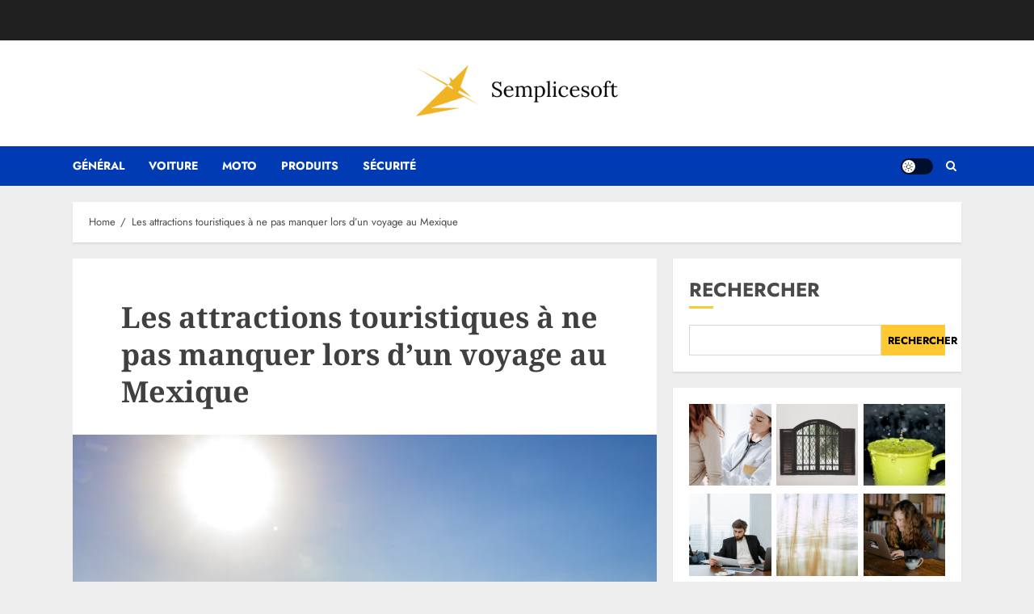

--- FILE ---
content_type: text/css; charset=utf-8
request_url: https://www.semplicesoft.com/wp-content/cache/min/1/wp-content/themes/chromenews/style.css?ver=1741012860
body_size: 45494
content:
html{font-size:100%;-webkit-text-size-adjust:100%;-ms-text-size-adjust:100%;text-rendering:auto;-webkit-font-smoothing:antialiased;-moz-osx-font-smoothing:grayscale}body{margin:0}article,aside,details,figcaption,figure,footer,header,main,menu,nav,section,summary{display:block}audio,canvas,progress,video{display:inline-block;vertical-align:baseline}audio:not([controls]){display:none;height:0}[hidden],template{display:none}a{background-color:transparent}a:active,a:hover{outline:0}abbr[title]{border-bottom:1px dotted}b,strong{font-weight:700}dfn{font-style:italic}h1{font-size:2em;margin:.67em 0}mark{background-color:transparent;border-bottom:1px solid #fc0}mark:hover{border-bottom:none}small{font-size:80%}sub,sup{font-size:75%;line-height:0;position:relative;vertical-align:baseline}sup{top:-.5em}sub{bottom:-.25em}img{border:0}svg:not(:root){overflow:hidden}hr{box-sizing:content-box;height:0}pre{overflow:auto}code,kbd,pre,samp{font-family:monospace,monospace;font-size:1em}button,input,optgroup,select,textarea{color:inherit;font:inherit;margin:0}button{overflow:visible}button,select{text-transform:none}button,html input[type="button"],input[type="reset"],input[type="submit"]{-webkit-appearance:button;cursor:pointer}button[disabled],html input[disabled]{cursor:default}button::-moz-focus-inner,input::-moz-focus-inner{border:0;padding:0}input{line-height:normal}input[type="checkbox"],input[type="radio"]{box-sizing:border-box;padding:0;display:inline-block;vertical-align:middle;margin:0}input[type="number"]::-webkit-inner-spin-button,input[type="number"]::-webkit-outer-spin-button{height:auto}input[type="search"]::-webkit-search-cancel-button,input[type="search"]::-webkit-search-decoration{-webkit-appearance:none}input[type=file]{padding:10px;height:unset;max-width:100%}.btn-style1 a:visited,.btn-style1 a,button,input[type="button"],input[type="reset"],input[type="submit"]{border:none;border-radius:0;background:#fc0;color:#202020;font-size:12px;line-height:normal;height:38px;padding:5px 10px;transition:all 300ms ease-out;text-transform:uppercase;font-weight:700}.btn-style1 a:visited,.btn-style1 a{display:inline-block;height:auto}button.af-not-button{height:auto;font-size:15px;padding:0;line-height:normal;text-transform:inherit;background:transparent;font-weight:400;align-items:center}fieldset{border:1px solid silver;margin:0 2px;padding:.35em .625em .75em}legend{border:0;padding:0 10px;width:unset}textarea{overflow:auto}optgroup{font-weight:700}table{border-collapse:collapse;border-spacing:0}td,th{padding:10px;border-top-width:1px;border-top-style:solid;border-left-width:1px;border-left-style:solid}tr:last-child th,tr:last-child td{border-bottom-width:1px;border-bottom-style:solid}td:last-child,th:last-child{border-right-width:1px;border-right-style:solid}body,button,input,select,optgroup,textarea{color:#4a4a4a;font-family:Jost;font-size:1rem;font-size:16px;line-height:1.5}input{height:38px}button,input,select,optgroup,textarea{border:1px solid #dcdcdc}body.aft-light-mode input[type=file],body.aft-light-mode input[type="text"],body.aft-light-mode input[type="email"],body.aft-light-mode input[type="url"],body.aft-light-mode input[type="password"],body.aft-light-mode input[type="search"],body.aft-light-mode input[type="number"],body.aft-light-mode input[type="tel"],body.aft-light-mode input[type="range"],body.aft-light-mode input[type="date"],body.aft-light-mode input[type="month"],body.aft-light-mode input[type="week"],body.aft-light-mode input[type="time"],body.aft-light-mode input[type="datetime"],body.aft-light-mode input[type="datetime-local"],body.aft-light-mode input[type="color"],body.aft-light-mode textarea,body.aft-light-mode .comment-form input[type="text"],body.aft-light-mode .comment-form input[type="email"],body.aft-light-mode .comment-form input[type="url"],body.aft-light-mode .comment-form textarea{background:rgb(255,255,255,.05)}h1,h2,h3,h4,h5,h6{clear:both;line-height:1.3}label{display:inline-block;max-width:100%;margin-bottom:5px;font-weight:700}.widget ul.af-tabs>li a,.site-description,.site-title{font-family:Jost}.site-title{font-weight:600}h1,h2,h3,h4,h5,h6{font-weight:600}p{margin:0 0 10px}dfn,cite,em,i{font-style:italic}blockquote{border-left:.25em solid;position:relative;line-height:1.5;margin-top:28px;margin-bottom:28px;padding:0 0 0 1em}.wp-block-quote.is-large,.wp-block-quote.is-style-large{padding:0 0 0 2em}blockquote blockquote{font-size:1em;margin-bottom:0;padding-bottom:0}blockquote blockquote:after{border-bottom:0}@media not screen and (min-width:992px){blockquote{font-size:1.125em;line-height:1.33333;margin-top:2.66667em;margin-bottom:2em}}blockquote cite{display:block;margin-top:1.5em;font-size:.57143em;line-height:1.5;font-style:normal}address{margin:0 0 1.5em}abbr,acronym{border-bottom:1px dotted #666;cursor:help}mark,ins{text-decoration:none}big{font-size:125%}html{box-sizing:border-box}*,*:before,*:after{box-sizing:inherit}.clearfix::after{content:"";clear:both;display:block}hr{background-color:#ccc;border:0;height:1px;margin-bottom:1.5em}body ul,body ol{margin:0}ul,ol{margin:0;padding:0;list-style:none}body ul[class*='wp-block-'],body ol[class*='wp-block-']{margin-top:1em;margin-bottom:1em}body .chromenews-widget ul[class*='wp-block-']:first-child,body .chromenews-widget ol[class*='wp-block-']:first-child{margin-top:0}body .chromenews-widget ul[class*='wp-block-']:last-child,body .chromenews-widget ol[class*='wp-block-']:last-child{margin-bottom:0}li>ul,li>ol{margin-bottom:0;margin-left:1.5em}ul.wp-block-list{list-style-type:revert;margin-left:1.5em}ol.wp-block-list{list-style-type:decimal;margin-left:1.5em}dl{border:2px solid #e8e8e8;padding:2.5em}dt{text-align:left;font-size:130%;font-weight:700}dd{margin:0;padding:0 0 1em 0}img{height:auto;max-width:100%}figure{margin:0 auto 15px}table{margin:0 0 1.5em;width:100%}table#wp-calendar{margin-bottom:0}#af-preloader{width:100%;height:100%;position:fixed;background-color:#fff;z-index:99999999;top:0;left:0}#loader-wrapper{position:absolute;top:50%;left:50%;-webkit-transform:translate(-50%,-50%);transform:translate(-50%,-50%)}.banner-exclusive-posts-wrapper .aft-ripple,.banner-exclusive-posts-wrapper .aft-ripple::before{animation:2s infinite ease-in-out}#loader,#loader::before{animation:1s infinite ease-in-out}.banner-exclusive-posts-wrapper .aft-ripple,#loader{width:50px;height:50px;border-radius:50%;margin:3em;display:inline-block;position:relative;vertical-align:middle;background-color:#fc0}.banner-exclusive-posts-wrapper .aft-ripple{margin:0;overflow:hidden}.banner-exclusive-posts-wrapper .aft-ripple::before,#loader::before{content:'';width:100%;height:100%;border-radius:50%;position:absolute;border:10px solid rgba(255,255,255,.15);top:-10px;left:-10px;animation-name:loader3;box-sizing:content-box}body.aft-light-mode #loader::before{border-color:#fff}body.aft-dark-mode #loader::before{border-color:rgb(33,32,27)}@-webkit-keyframes loader3{0%{transform:scale(0)}100%{transform:scale(1)}}@keyframes loader3{0%{transform:scale(0)}100%{transform:scale(1)}}.elementor-html #af-preloader{display:none}.main-navigation #primary-menu>li,.main-navigation .menu-desktop>li,.main-navigation .menu-desktop>ul>li{position:relative;display:inline-block;transition-duration:0.5s;font-size:14px;line-height:19px;font-weight:700}.main-navigation #primary-menu>li>a,.main-navigation .menu-desktop>li>a,.main-navigation .menu-desktop>ul>li>a{padding:15px;text-transform:uppercase}.main-navigation #primary-menu.menu-mobile>li{display:block}@media screen and (min-width:993px){.main-navigation #primary-menu>li:last-child>a,.main-navigation .menu-desktop>li:last-child>a,.main-navigation .menu-desktop>ul>li:last-child>a,.main-navigation .menu-desktop>li:last-child>a,.main-navigation .menu-desktop>ul>li:last-child>a{padding-right:0}.main-navigation #primary-menu>li.page_item_has_children>a,.main-navigation #primary-menu>li.menu-item-has-children>a,.main-navigation .menu-desktop>li.page_item_has_children>a,.main-navigation .menu-desktop>ul>li.page_item_has_children>a,.main-navigation .menu-desktop>li.menu-item-has-children>a,.main-navigation .menu-desktop>ul>li.menu-item-has-children>a{padding-right:45px}.main-navigation #primary-menu>li.page_item_has_children:last-child>a,.main-navigation #primary-menu>li.menu-item-has-children:last-child>a,.main-navigation .menu-desktop>li.page_item_has_children:last-child>a,.main-navigation .menu-desktop>ul>li.page_item_has_children:last-child>a,.main-navigation .menu-desktop>li.menu-item-has-children:last-child>a,.main-navigation .menu-desktop>ul>li.menu-item-has-children:last-child>a{padding-right:15px}.main-navigation #primary-menu>li.page_item_has_children:last-child>a:after,.main-navigation #primary-menu>li.menu-item-has-children:last-child>a:after,.main-navigation .menu-desktop>li.page_item_has_children:last-child>a:after,.main-navigation .menu-desktop>ul>li.page_item_has_children:last-child>a:after,.main-navigation .menu-desktop>li.menu-item-has-children:last-child>a:after,.main-navigation .menu-desktop>ul>li.menu-item-has-children:last-child>a:after{right:0}.main-navigation ul.children li,.main-navigation ul .sub-menu li{border-top:1px solid rgba(0,0,0,.1)}}.main-navigation ul li a{color:#fff}.main-navigation ul.children li,.main-navigation ul .sub-menu li{display:block;float:none;text-align:left;text-transform:none;padding:0;position:relative;text-transform:uppercase}.main-navigation ul.children li:first-child,.main-navigation ul .sub-menu li:first-child{border:none}.main-navigation ul.children li a,.main-navigation ul .sub-menu li a{padding:10px 15px;display:inline-block;position:relative}.ham{width:23px;height:2px;top:50%;display:block;margin-right:auto;background-color:#fff;position:relative;-webkit-transition:all .075s ease-in-out;transition:all .075s ease-in-out}.ham:before,.ham:after{position:absolute;content:'';width:100%;height:2px;left:0;top:-8px;background-color:#fff;-webkit-transition:all .075s ease-in-out;transition:all .075s ease-in-out}.ham:after{top:8px}.ham.exit{background-color:transparent}.ham.exit:before{-webkit-transform:translateY(8px) rotateZ(-45deg);transform:translateY(8px) rotateZ(-45deg)}.ham.exit:after{-webkit-transform:translateY(-8px) rotateZ(45deg);transform:translateY(-8px) rotateZ(45deg)}.menu-toggle,.main-navigation.toggled ul{display:block}.main-navigation .toggle-menu{width:40px;text-align:center;cursor:pointer;font-size:15px;display:none;padding:20px;padding-left:0;background-color:transparent;border:none}.main-navigation .toggle-menu:focus{outline:1px dotted #fff}.main-navigation .menu .menu-mobile{margin:0;list-style:none;text-align:left;z-index:9999;background-color:#fff;display:none;position:absolute;top:100%;left:0;width:100%}.main-navigation .menu .menu-mobile li{padding:0;overflow:hidden}.main-navigation .menu .menu-mobile li a{display:block;color:#000;text-decoration:none;position:relative;padding:10px 20px;padding-left:10px;padding-right:30px;border-top:1px solid rgba(0,0,0,.075);-webkit-transition:all 0.075s ease;transition:all 0.075s ease}.main-navigation .menu .menu-mobile li .sub-menu{list-style:none;padding:0;margin:0;display:none}.main-navigation .menu .menu-mobile li .sub-menu li a{padding-left:20px}.main-navigation .menu .menu-mobile li .sub-menu .sub-menu li a{padding-left:30px}.main-navigation ul li.page_item_has_children>a:after,.main-navigation ul li.menu-item-has-children>a:after{display:inline-block;position:absolute;right:30px;font-size:10px;font-family:'aft-icons'!important;content:"\f078"}.main-navigation ul.children li.page_item_has_children>a:after,.main-navigation ul .sub-menu li.menu-item-has-children>a:after{display:none}body.sidr-open:before{content:"";left:0;top:0;z-index:102;width:100%;height:100%;position:fixed;cursor:pointer;-webkit-transition:visibility 0s,opacity 0.4s linear;transition:visibility 0s,opacity 0.4s linear;visibility:visible;opacity:.75;background-color:#fff}body.aft-dark-mode #af-preloader,body.aft-dark-mode.sidr-open:before{background-color:rgb(33,32,27)}@media only screen and (min-width:993px){.main-navigation .menu li a button{display:none}.main-navigation .menu-desktop,.main-navigation .menu-desktop>ul{font-size:0;display:flex;flex-wrap:wrap}.aft-header-layout-side .main-navigation .menu-desktop,.aft-header-layout-side .main-navigation .menu-desktop>ul{justify-content:flex-start}.main-navigation #primary-menu>li>a,.main-navigation .menu-desktop>li>a,.main-navigation .menu-desktop>ul>li>a{padding:15px 30px 15px 0;text-transform:uppercase}.main-navigation .menu ul ul li{width:210px}.main-navigation .menu ul ul li a{word-break:break-word}.main-navigation .menu ul li .menu-description{word-break:break-word;display:inline}.main-navigation .menu-desktop>li.current-menu-item::after,.main-navigation .menu-desktop>ul>li.current-menu-item::after,.main-navigation .menu-desktop>li::after,.main-navigation .menu-desktop>ul>li::after{content:"";background-color:#fc0;position:absolute;left:0;right:0;bottom:0;height:3px;width:0;transform-origin:center;transition:width ease-in 0.075s}.aft-header-layout-side .main-navigation .menu-desktop>li.current-menu-item::after,.aft-header-layout-side .main-navigation .menu-desktop>ul>li.current-menu-item::after,.aft-header-layout-side .main-navigation .menu-desktop>li::after,.aft-header-layout-side .main-navigation .menu-desktop>ul>li::after,.main-navigation .menu-desktop>li.current-menu-item:first-child::after,.main-navigation .menu-desktop>ul>li.current-menu-item:first-child::after,.main-navigation .menu-desktop>li:first-child::after,.main-navigation .menu-desktop>ul>li:first-child::after{left:0}.main-navigation .menu-desktop.hide-menu-border>li.current-menu-item::after,.main-navigation .menu-desktop.hide-menu-border>ul>li.current-menu-item::after,.main-navigation .menu-desktop.hide-menu-border>li::after,.main-navigation .menu-desktop.hide-menu-border>ul>li::after{display:none}.main-navigation .menu-desktop>li.current-menu-item::after,.main-navigation .menu-desktop>ul>li.current-menu-item::after,.main-navigation .menu-desktop>li:hover::after,.main-navigation .menu-desktop>ul>li:hover::after{width:calc(100% - 30px)}.main-navigation .menu-desktop>li.current-menu-item:last-child::after,.main-navigation .menu-desktop>ul>li.current-menu-item:last-child::after,.main-navigation .menu-desktop>li:last-child:hover::after,.main-navigation .menu-desktop>ul>li:last-child:hover::after{width:calc(100% - 0px)}.main-navigation .menu ul>li>a{position:relative;display:block}.main-navigation .menu ul ul a{display:block;padding:10px;line-height:inherit}.main-navigation .menu ul ul{position:absolute;text-align:left;visibility:hidden;filter:alpha(opacity=0);opacity:0;margin:0 auto;padding:0;box-shadow:0 5px 5px rgba(0,0,0,.3);-webkit-transition:top 0.4s;transition:top 0.4s}.main-navigation .menu li:focus-within>ul{visibility:visible;filter:alpha(opacity=1);opacity:1;z-index:999}.main-navigation .menu li:focus>ul,.main-navigation .menu li:hover>ul{visibility:visible;filter:alpha(opacity=1);opacity:1;z-index:999}.main-navigation .menu>ul>li>ul{top:110%;left:0;background-color:#fff}.main-navigation .menu>ul>li:first-child>ul{left:0}.main-navigation .menu>ul>li:nth-child(7n+13)>ul,.main-navigation .menu>ul>li:nth-child(7n+12)>ul,.main-navigation .menu>ul>li:nth-child(7n+11)>ul,.main-navigation .menu>ul>li:nth-child(7n+10)>ul,.main-navigation .menu>ul>li:nth-child(7n+9)>ul,.main-navigation .menu>ul>li:nth-child(7n+8)>ul,.main-navigation .menu>ul>li:nth-child(7n+7)>ul{left:unset;right:30px}.main-navigation .menu>ul>li:nth-child(7n+13):last-child>ul,.main-navigation .menu>ul>li:nth-child(7n+12):last-child>ul,.main-navigation .menu>ul>li:nth-child(7n+11):last-child>ul,.main-navigation .menu>ul>li:nth-child(7n+10):last-child>ul,.main-navigation .menu>ul>li:nth-child(7n+9):last-child>ul,.main-navigation .menu>ul>li:nth-child(7n+8):last-child>ul,.main-navigation .menu>ul>li:nth-child(7n+7):last-child>ul{right:0}.main-navigation .menu>ul>li:focus-within>ul{top:100%}.main-navigation .menu>ul>li:focus>ul,.main-navigation .menu>ul>li:hover>ul{top:100%}.main-navigation .menu ul ul ul{top:-20px;left:100%;background-color:#fff;display:none}.main-navigation .menu>ul>li:nth-child(7n+13)>ul ul,.main-navigation .menu>ul>li:nth-child(7n+12)>ul ul,.main-navigation .menu>ul>li:nth-child(7n+11)>ul ul,.main-navigation .menu>ul>li:nth-child(7n+10)>ul ul,.main-navigation .menu>ul>li:nth-child(7n+9)>ul ul,.main-navigation .menu>ul>li:nth-child(7n+8)>ul ul,.main-navigation .menu>ul>li:nth-child(7n+7)>ul ul{left:unset;right:100%}.main-navigation ul.children li.page_item_has_children>a:before,.main-navigation ul .sub-menu li.menu-item-has-children>a:before{content:"\f054";font-family:'aft-icons'!important;padding-left:10px;float:right;font-size:10px}.main-navigation .menu>ul>li:nth-child(7n+13)>ul li a:before,.main-navigation .menu>ul>li:nth-child(7n+12)>ul li a:before,.main-navigation .menu>ul>li:nth-child(7n+11)>ul li a:before,.main-navigation .menu>ul>li:nth-child(7n+10)>ul li a:before,.main-navigation .menu>ul>li:nth-child(7n+9)>ul li a:before,.main-navigation .menu>ul>li:nth-child(7n+8)>ul li a:before,.main-navigation .menu>ul>li:nth-child(7n+7)>ul li a:before{transform:rotate(180deg);padding-right:10px;padding-left:0}.main-navigation .menu ul ul li:focus-within>ul{top:0;display:block}.main-navigation .menu ul ul li:focus>ul,.main-navigation .menu ul ul li:hover>ul{top:0;display:block}}@media only screen and (max-width:992px){.main-navigation .menu>.menu{margin:0;list-style:none;text-align:left;z-index:9999;background-color:#fff;display:none;position:absolute;top:100%;left:0;padding:20px}.main-navigation .menu>.menu>li:first-child>a{border-top:none}.site .site-header{display:block;padding-bottom:10px;padding-top:10px}.main-navigation .menu .menu-mobile li a button{position:absolute;top:0;right:0;bottom:0;width:30px;z-index:1;background-color:transparent;border:none;top:50%;transform:translateY(-50%);outline:none}.main-navigation .menu .menu-mobile li a button:focus{outline:1px dotted #ccc}.main-navigation .menu .menu-mobile li a button:before,.main-navigation .menu .menu-mobile li a button:after{content:'';width:13px;height:2px;background-color:#4a4a4a;position:absolute;margin:auto;top:0;right:0;bottom:0;left:0}.aft-dark-mode .main-navigation .menu .menu-mobile li a button:before,.aft-dark-mode .main-navigation .menu .menu-mobile li a button:after{background-color:#fff}.main-navigation .menu .menu-mobile li a button:after{width:2px;height:13px}.main-navigation .menu .menu-mobile li a button.active:after{opacity:0}}.main-navigation .menu-description{font-size:10px;margin:0 0 0 5px;z-index:1;width:max-content;border-bottom:2px solid #fc0;display:inline-block;line-height:1.3}.main-navigation .menu>li>a>.menu-description{color:#fff}.main-navigation .menu-item:first-child .menu-description{left:0}.main-navigation .sub-menu .menu-description{top:50%;left:inherit;transform:translateY(-50%);margin:0 5px}a{text-decoration:none;color:#0987f5}a:hover,a:focus,a:active,a:visited{color:#0987f5}body a:hover,body a:focus,body a:active{text-decoration:none}a:focus:not(:hover){outline:1px dotted}a:hover{outline:none}.col-1{width:100%}.col-2{width:50%}.col-3{width:33.33%}.col-4{width:25%}.col-5{width:20%}.col-15{width:15%}.col-16{width:16%}.col-30{width:30%}.col-40{width:40%}.col-55{width:55%}.col-60{width:60%}.col-70{width:70%}.col-66{width:66.67%}.col-75{width:75%}.float-l{float:left}.pad{padding-left:10px;padding-right:10px}.primary-footer-area.pad{padding-left:10px;padding-right:10px}.pad-5{padding-left:5px;padding-right:5px}.ptb-10{padding-top:7.5px;padding-bottom:7.5px}.marg-10-lr{margin-right:10px;margin-left:10px}.marg-btm-lr{margin-bottom:10px}.af-container-row{margin-right:-10px;margin-left:-10px}.primary-footer-area .af-container-row{margin-right:-10px;margin-left:-10px}.af-container-row-5{margin-right:-7.5px;margin-left:-7.5px}.aft-main-banner-wrapper .af-container-row-5{margin-right:-10px;margin-left:-10px}.container-wrapper:before,.container-wrapper:after{content:"";display:table}.container-wrapper:after{clear:both}.container-wrapper{width:100%;max-width:1140px;margin:0 auto;padding-left:20px;padding-right:20px}.elementor-template-full-width #content.container-wrapper{max-width:1920px;padding:0}.af-boxed-layout .af-whole-wrapper{max-width:1140px;margin:0 auto}.aft-enable-top-bottom-gaps.af-boxed-layout .af-whole-wrapper{margin:20px auto}.af-boxed-layout .af-whole-wrapper .af-banner-wrapper{padding-left:0;padding-right:0}.af-banner-wrapper{max-width:1140px;margin:0 auto;padding-left:15px;padding-right:15px}.pos-rel{position:relative}.container-wrapper #primary{width:66.66%;padding-right:10px}.container-wrapper #secondary{width:33.33%;padding-left:10px}body.align-content-right.aft-section-layout-none .container-wrapper #secondary,.aft-section-layout-none .container-wrapper #primary{padding-right:20px}body.align-content-right.aft-section-layout-none .container-wrapper #primary,.aft-section-layout-none .container-wrapper #secondary{padding-left:20px}body.error404 .container-wrapper #primary,body.full-width-content.aft-section-layout-none #primary,body.full-width-content #primary,.container-wrapper #primary.aft-no-sidebar{width:100%;padding:0}body.full-width-content #primary{margin-bottom:20px}body.align-content-right .container-wrapper #primary{padding-right:0;padding-left:10px}body.align-content-right .container-wrapper #secondary{padding-right:10px;padding-left:0}.container-wrapper>#primary{float:left}.container-wrapper>#secondary{float:right}body.align-content-right .container-wrapper>#primary{float:right}body.align-content-right .container-wrapper>#secondary{float:left}.af-flex-container{display:flex}.section-block-upper{display:flex;flex-wrap:wrap;align-items:flex-start;flex-direction:row}@media only screen and (min-width:993px){body #secondary.sidebar-sticky-top{position:sticky;top:20px}body #secondary.sidebar-sticky-bottom{position:sticky;bottom:0;align-self:flex-end}.align-content-right .section-block-upper{flex-direction:row-reverse}}.af-breadcrumbs,body #content.container-wrapper{margin-top:20px}.entry-header.pos-rel{margin-top:20px}body.af-boxed-layout .entry-content-title-featured-wrap .container-wrapper,body.af-boxed-layout #content.container-wrapper{padding-right:0;padding-left:0}body.af-boxed-layout.aft-section-layout-background .entry-content-title-featured-wrap .container-wrapper{padding-left:20px;padding-right:20px}body.error404 #content.container-wrapper .container{padding:0;margin:0 0 20px;width:unset}.entry-content{margin:0}.entry-footer{margin-top:20px}.af-double-column.list-style .read-details.pad{padding-left:15px;padding-right:0}article.archive-image-alternate:nth-child(even) .af-double-column.list-style .read-details.pad,article.archive-image-right .af-double-column.list-style .read-details.pad{padding-left:0;padding-right:15px}.entry-meta img.avatar.photo{display:inline-block;vertical-align:middle;width:25px;border-radius:50%;margin-right:5px;border:2px solid rgba(255,255,255,.05)}.aft-small-social-menu{text-align:right}.social-widget-menu ul li,.aft-small-social-menu ul li{display:inline-block;vertical-align:middle}.social-widget-menu ul li a,.aft-small-social-menu ul li a{font-size:14px;font-family:'aft-icons'!important;line-height:1;vertical-align:middle}.social-widget-menu ul li a:after,.aft-small-social-menu ul li a:after{font-family:'aft-icons'!important;font-size:14px}.em-author-details ul a i{display:none}.social-widget-menu ul li a,.aft-small-social-menu ul li a,.em-author-details ul li a{display:block;width:30px;height:30px;font-size:18px;line-height:30px;position:relative;text-align:center}.social-widget-menu ul li a,.em-author-details ul li a,.aft-small-social-menu ul li a{color:#fff}body footer .secondary-footer .aft-small-social-menu ul li a:hover{color:#fff}footer .aft-small-social-menu ul li a:hover,header .top-header .aft-small-social-menu ul li a:hover,.social-widget-menu.af-widget-body ul li a{background-color:#000}.chromenews_author_info_widget .aft-small-social-menu ul li a[href*="facebook.com"],footer .aft-small-social-menu ul li a[href*="facebook.com"]:hover,header .top-header .aft-small-social-menu ul li a[href*="facebook.com"]:hover,.social-widget-menu.af-widget-body ul li a[href*="facebook.com"]{background-color:#3b5999}.chromenews_author_info_widget .aft-small-social-menu ul li a[href*="dribble.com"],footer .aft-small-social-menu ul li a[href*="dribble.com"]:hover,header .top-header .aft-small-social-menu ul li a[href*="dribble.com"]:hover,.social-widget-menu.af-widget-body ul li a[href*="dribble.com"]{background-color:#ea4c89}.chromenews_author_info_widget .aft-small-social-menu ul li a[href*="vk.com"],footer .aft-small-social-menu ul li a[href*="vk.com"]:hover,header .top-header .aft-small-social-menu ul li a[href*="vk.com"]:hover,.social-widget-menu.af-widget-body ul li a[href*="vk.com"]{background-color:#4c75a3}.chromenews_author_info_widget .aft-small-social-menu ul li a[href*="buffer.com"],footer .aft-small-social-menu ul li a[href*="buffer.com"]:hover,header .top-header .aft-small-social-menu ul li a[href*="buffer.com"]:hover,.social-widget-menu.af-widget-body ul li a[href*="buffer.com"]{background-color:#000}.chromenews_author_info_widget .aft-small-social-menu ul li a[href*="x.com"],footer .aft-small-social-menu ul li a[href*="x.com"]:hover,header .top-header .aft-small-social-menu ul li a[href*="x.com"]:hover,.social-widget-menu.af-widget-body ul li a[href*="x.com"],.chromenews_author_info_widget .aft-small-social-menu ul li a[href*="twitter.com"],footer .aft-small-social-menu ul li a[href*="twitter.com"]:hover,header .top-header .aft-small-social-menu ul li a[href*="twitter.com"]:hover,.social-widget-menu.af-widget-body ul li a[href*="twitter.com"]{background-color:#000}.chromenews_author_info_widget .aft-small-social-menu ul li a[href*="tiktok.com"],footer .aft-small-social-menu ul li a[href*="tiktok.com"]:hover,header .top-header .aft-small-social-menu ul li a[href*="tiktok.com"]:hover,.social-widget-menu.af-widget-body ul li a[href*="tiktok.com"]{background-color:#111}.chromenews_author_info_widget .aft-small-social-menu ul li a[href*="linkedin.com"],footer .aft-small-social-menu ul li a[href*="linkedin.com"]:hover,header .top-header .aft-small-social-menu ul li a[href*="linkedin.com"]:hover,.social-widget-menu.af-widget-body ul li a[href*="linkedin.com"]{background-color:#0077B5}.chromenews_author_info_widget .aft-small-social-menu ul li a[href*="instagram.com"],footer .aft-small-social-menu ul li a[href*="instagram.com"]:hover,header .top-header .aft-small-social-menu ul li a[href*="instagram.com"]:hover,.social-widget-menu.af-widget-body ul li a[href*="instagram.com"]{background-color:#3F729B}.chromenews_author_info_widget .aft-small-social-menu ul li a[href*="youtube.com"],footer .aft-small-social-menu ul li a[href*="youtube.com"]:hover,header .top-header .aft-small-social-menu ul li a[href*="youtube.com"]:hover,.social-widget-menu.af-widget-body ul li a[href*="youtube.com"]{background-color:#cd201f}.chromenews_author_info_widget .aft-small-social-menu ul li a[href*="vimeo.com"],footer .aft-small-social-menu ul li a[href*="vimeo.com"]:hover,header .top-header .aft-small-social-menu ul li a[href*="vimeo.com"]:hover,.social-widget-menu.af-widget-body ul li a[href*="vimeo.com"]{background-color:#1ab7ea}.chromenews_author_info_widget .aft-small-social-menu ul li a[href*="plus.google.com"],footer .aft-small-social-menu ul li a[href*="plus.google.com"]:hover,header .top-header .aft-small-social-menu ul li a[href*="plus.google.com"]:hover,.social-widget-menu.af-widget-body ul li a[href*="plus.google.com"]{background-color:#dd4b39}.chromenews_author_info_widget .aft-small-social-menu ul li a[href*="pinterest.com"],footer .aft-small-social-menu ul li a[href*="pinterest.com"]:hover,header .top-header .aft-small-social-menu ul li a[href*="pinterest.com"]:hover,.social-widget-menu.af-widget-body ul li a[href*="pinterest.com"]{background-color:#bd081c}.chromenews_author_info_widget .aft-small-social-menu ul li a[href*="tumblr.com"],footer .aft-small-social-menu ul li a[href*="tumblr.com"]:hover,header .top-header .aft-small-social-menu ul li a[href*="tumblr.com"]:hover,.social-widget-menu.af-widget-body ul li a[href*="tumblr.com"]{background-color:#34465d}.chromenews_author_info_widget .aft-small-social-menu ul li a[href*="wordpress.com"],.chromenews_author_info_widget .aft-small-social-menu ul li a[href*="wordpress.org"],footer .aft-small-social-menu ul li a[href*="wordpress.com"]:hover,header .top-header .aft-small-social-menu ul li a[href*="wordpress.com"]:hover,footer .aft-small-social-menu ul li a[href*="wordpress.org"]:hover,header .top-header .aft-small-social-menu ul li a[href*="wordpress.org"]:hover,.social-widget-menu.af-widget-body ul li a[href*="wordpress.com"],.social-widget-menu.af-widget-body ul li a[href*="wordpress.org"]{background-color:#21759b}.chromenews_author_info_widget .aft-small-social-menu ul li a[href*="whatsapp.com"],footer .aft-small-social-menu ul li a[href*="whatsapp.com"]:hover,header .top-header .aft-small-social-menu ul li a[href*="whatsapp.com"]:hover,.social-widget-menu.af-widget-body ul li a[href*="whatsapp.com"]{background-color:#25D366}.chromenews_author_info_widget .aft-small-social-menu ul li a[href*="reddit.com"],footer .aft-small-social-menu ul li a[href*="reddit.com"]:hover,header .top-header .aft-small-social-menu ul li a[href*="reddit.com"]:hover,.social-widget-menu.af-widget-body ul li a[href*="reddit.com"]{background-color:#ff5700}.chromenews_author_info_widget .aft-small-social-menu ul li a[href*="t.me"],footer .aft-small-social-menu ul li a[href*="t.me"]:hover,header .top-header .aft-small-social-menu ul li a[href*="t.me"]:hover,.social-widget-menu.af-widget-body ul li a[href*="t.me"]{background-color:#00405d}.chromenews_author_info_widget .aft-small-social-menu ul li a[href*="ok.ru"],footer .aft-small-social-menu ul li a[href*="ok.ru"]:hover,header .top-header .aft-small-social-menu ul li a[href*="ok.ru"]:hover,.social-widget-menu.af-widget-body ul li a[href*="ok.ru"]{background-color:#ed812b}.chromenews_author_info_widget .aft-small-social-menu ul li a[href*="wechat.com"],footer .aft-small-social-menu ul li a[href*="wechat.com"]:hover,header .top-header .aft-small-social-menu ul li a[href*="wechat.com"]:hover,.social-widget-menu.af-widget-body ul li a[href*="wechat.com"]{background-color:#09b83e}.chromenews_author_info_widget .aft-small-social-menu ul li a[href*="weibo.com"],footer .aft-small-social-menu ul li a[href*="weibo.com"]:hover,header .top-header .aft-small-social-menu ul li a[href*="weibo.com"]:hover,.social-widget-menu.af-widget-body ul li a[href*="weibo.com"]{background-color:#ce1126}.chromenews_author_info_widget .aft-small-social-menu ul li a[href*="github.com"],footer .aft-small-social-menu ul li a[href*="github.com"]:hover,header .top-header .aft-small-social-menu ul li a[href*="github.com"]:hover,.social-widget-menu.af-widget-body ul li a[href*="github.com"]{background-color:#00405d}.chromenews_author_info_widget .aft-small-social-menu ul li a[href*="snapchat.com"],footer .aft-small-social-menu ul li a[href*="snapchat.com"]:hover,header .top-header .aft-small-social-menu ul li a[href*="snapchat.com"]:hover,.social-widget-menu.af-widget-body ul li a[href*="snapchat.com"]{background-color:#e6e400}.chromenews_author_info_widget .aft-small-social-menu ul li a[href*="twitch.com"],footer .aft-small-social-menu ul li a[href*="twitch.com"]:hover,header .top-header .aft-small-social-menu ul li a[href*="twitch.com"]:hover,.social-widget-menu.af-widget-body ul li a[href*="twitch.com"]{background-color:#6441a5}.chromenews_author_info_widget .aft-small-social-menu ul li a[href*="viber.com"],footer .aft-small-social-menu ul li a[href*="viber.com"]:hover,header .top-header .aft-small-social-menu ul li a[href*="viber.com"]:hover,.social-widget-menu.af-widget-body ul li a[href*="viber.com"]{background-color:#665cac}.chromenews_author_info_widget .aft-small-social-menu ul li a[href*="tiktok.com"],footer .aft-small-social-menu ul li a[href*="tiktok.com"]:hover,header .top-header .aft-small-social-menu ul li a[href*="tiktok.com"]:hover,.social-widget-menu.af-widget-body ul li a[href*="tiktok.com"]{background-color:#010101}.chromenews_author_info_widget .aft-small-social-menu ul li a[href*="soundcloud.com"],footer .aft-small-social-menu ul li a[href*="soundcloud.com"]:hover,header .top-header .aft-small-social-menu ul li a[href*="soundcloud.com"]:hover,.social-widget-menu.af-widget-body ul li a[href*="soundcloud.com"]{background-color:#f75200}.chromenews_author_info_widget .aft-small-social-menu ul li a[href*="behance.net"],footer .aft-small-social-menu ul li a[href*="behance.net"]:hover,header .top-header .aft-small-social-menu ul li a[href*="behance.net"]:hover,.social-widget-menu.af-widget-body ul li a[href*="behance.net"]{background-color:#053eff}.chromenews_author_info_widget .aft-small-social-menu ul li a[href*="quora.com"],footer .aft-small-social-menu ul li a[href*="quora.com"]:hover,header .top-header .aft-small-social-menu ul li a[href*="quora.com"]:hover,.social-widget-menu.af-widget-body ul li a[href*="quora.com"]{background-color:#b92b27}.chromenews_author_info_widget .aft-small-social-menu ul li a[href*="yahoo.com"],footer .aft-small-social-menu ul li a[href*="yahoo.com"]:hover,header .top-header .aft-small-social-menu ul li a[href*="yahoo.com"]:hover,.social-widget-menu.af-widget-body ul li a[href*="yahoo.com"]{background-color:#720e9e}.chromenews_author_info_widget .aft-small-social-menu ul li a[href*="spotify.com"],footer .aft-small-social-menu ul li a[href*="spotify.com"]:hover,header .top-header .aft-small-social-menu ul li a[href*="spotify.com"]:hover,.social-widget-menu.af-widget-body ul li a[href*="spotify.com"]{background-color:#1ed760}.chromenews_author_info_widget .aft-small-social-menu ul li a[href*="messenger.com"],footer .aft-small-social-menu ul li a[href*="messenger.com"]:hover,header .top-header .aft-small-social-menu ul li a[href*="messenger.com"]:hover,.social-widget-menu.af-widget-body ul li a[href*="messenger.com"]{background-color:#0078ff}.chromenews_author_info_widget .aft-small-social-menu ul li a[href*="stackoverflow.com"],footer .aft-small-social-menu ul li a[href*="stackoverflow.com"]:hover,header .top-header .aft-small-social-menu ul li a[href*="stackoverflow.com"]:hover,.social-widget-menu.af-widget-body ul li a[href*="stackoverflow.com"]{background-color:#ef8236}.chromenews_author_info_widget .aft-small-social-menu ul li a[href*="telegram.com"],footer .aft-small-social-menu ul li a[href*="telegram.com"]:hover,header .top-header .aft-small-social-menu ul li a[href*="telegram.com"]:hover,.social-widget-menu.af-widget-body ul li a[href*="telegram.com"]{background-color:#24a1de}.aft-small-social-menu ul a:after,.social-widget-menu ul a:before{content:"\f35d"}.aft-small-social-menu ul a[href*="buffer.com"]:after,.social-widget-menu ul a[href*="buffer.com"]:before{content:"\e925"}.aft-small-social-menu ul a[href*="snapchat.com"]:after,.social-widget-menu ul a[href*="snapchat.com"]:before{content:"\f2ad"}.aft-small-social-menu ul a[href*="viber.com"]:after,.social-widget-menu ul a[href*="viber.com"]:before{content:"\e90c"}.aft-small-social-menu ul a[href*="twitch.com"]:after,.social-widget-menu ul a[href*="twitch.com"]:before{content:"\e90b"}.aft-small-social-menu ul a[href*="tiktok.com"]:after,.social-widget-menu ul a[href*="tiktok.com"]:before{content:"\e900"}.aft-small-social-menu ul a[href*="dribble.com"]:after,.social-widget-menu ul a[href*="dribble.com"]:before{content:"\f17d"}.aft-small-social-menu ul a[href*="facebook.com"]:after,.social-widget-menu ul a[href*="facebook.com"]:before{content:"\f09a"}.aft-small-social-menu ul a[href*="threads.com"]:after,.social-widget-menu ul a[href*="threads.com"]:before{content:"\e916"}.aft-small-social-menu ul a[href*="vk.com"]:after,.social-widget-menu ul a[href*="vk.com"]:before{content:"\f189"}.aft-small-social-menu ul a[href*="x.com"]:after,.social-widget-menu ul a[href*="x.com"]:before,.aft-small-social-menu ul a[href*="twitter.com"]:after,.social-widget-menu ul a[href*="twitter.com"]:before{content:"\f099"}.aft-small-social-menu ul a[href*="linkedin.com"]:after,.social-widget-menu ul a[href*="linkedin.com"]:before{content:"\f0e1"}.aft-small-social-menu ul a[href*="instagram.com"]:after,.social-widget-menu ul a[href*="instagram.com"]:before{content:"\f16d"}.aft-small-social-menu ul a[href*="youtube.com"]:after,.social-widget-menu ul a[href*="youtube.com"]:before{content:"\f16a"}.aft-small-social-menu ul a[href*="vimeo.com"]:after,.social-widget-menu ul a[href*="vimeo.com"]:before{content:"\f27d"}.aft-small-social-menu ul a[href*="plus.google.com"]:after,.social-widget-menu ul a[href*="plus.google.com"]:before{content:"\f0d5"}.aft-small-social-menu ul a[href*="pinterest.com"]:after,.social-widget-menu ul a[href*="pinterest.com"]:before{content:"\f0d2"}.aft-small-social-menu ul a[href*="tumblr.com"]:after,.social-widget-menu ul a[href*="tumblr.com"]:before{content:"\f173"}.aft-small-social-menu ul a[href*="wordpress.org"]:after,.social-widget-menu ul a[href*="wordpress.org"]:before,.aft-small-social-menu ul a[href*="wordpress.com"]:after,.social-widget-menu ul a[href*="wordpress.com"]:before{content:"\f19a"}.aft-small-social-menu ul a[href*="whatsapp.com"]:after,.social-widget-menu ul a[href*="whatsapp.com"]:before{content:"\f232"}.aft-small-social-menu ul a[href*="reddit.com"]:after,.social-widget-menu ul a[href*="reddit.com"]:before{content:"\f281"}.aft-small-social-menu ul a[href*="t.me"]:after,.social-widget-menu ul a[href*="t.me"]:before{content:"\f2c6"}.aft-small-social-menu ul a[href*="ok.ru"]:after,.social-widget-menu ul a[href*="ok.ru"]:before{content:"\f263"}.aft-small-social-menu ul a[href*="wechat.com"]:after,.social-widget-menu ul a[href*="wechat.com"]:before{content:"\f1d7"}.aft-small-social-menu ul a[href*="weibo.com"]:after,.social-widget-menu ul a[href*="weibo.com"]:before{content:"\f18a"}.aft-small-social-menu ul a[href*="github.com"]:after,.social-widget-menu ul a[href*="github.com"]:before{content:"\e902"}.aft-small-social-menu ul a[href*="soundcloud.com"]:after,.social-widget-menu ul a[href*="soundcloud.com"]:before{content:"\f1be"}.aft-small-social-menu ul a[href*="behance.net"]:after,.social-widget-menu ul a[href*="behance.net"]:before{content:"\f1b4"}.aft-small-social-menu ul a[href*="quora.com"]:after,.social-widget-menu ul a[href*="quora.com"]:before{content:"\f2c4"}.aft-small-social-menu ul a[href*="yahoo.com"]:after,.social-widget-menu ul a[href*="yahoo.com"]:before{content:"\e90d"}.aft-small-social-menu ul a[href*="spotify.com"]:after,.social-widget-menu ul a[href*="spotify.com"]:before{content:"\f1bc"}.aft-small-social-menu ul a[href*="messenger.com"]:after,.social-widget-menu ul a[href*="messenger.com"]:before{content:"\e901"}.aft-small-social-menu ul a[href*="stackoverflow.com"]:after,.social-widget-menu ul a[href*="stackoverflow.com"]:before{content:"\f16c"}.aft-small-social-menu ul a[href*="slack.com"]:after,.social-widget-menu ul a[href*="slack.com"]:before{content:"\f198"}.aft-small-social-menu ul a[href*="telegram.com"]:after,.social-widget-menu ul a[href*="telegram.com"]:before{content:"\f2c6"}footer .aft-small-social-menu ul li a,header .top-header .aft-small-social-menu ul li a{color:#fff;background-color:rgba(255,255,255,.075);line-height:30px}body .chromenews-header .aft-small-social-menu ul li a:hover,footer .aft-small-social-menu ul li a:hover{color:#fff}.chromenews-header .top-header{background-color:#202020;padding:10px 0;color:#fff}.top-bar-flex{display:flex;align-items:center;position:relative;min-height:30px}.top-bar-flex .top-bar-left{display:flex;align-items:center}.top-bar-flex .top-bar-right{text-align:right;display:flex;align-items:center;justify-content:flex-end}.off-cancas-panel{line-height:1}.offcanvas{display:inline-block;vertical-align:middle}.offcanvas-nav{display:inline-block;outline-offset:2px}.offcanvas-nav:focus-within{outline:1px dotted #fff;outline-offset:2px}.offcanvas-menu{position:relative;overflow:hidden;width:24px;height:17px;margin:0 auto}.offcanvas-menu span{position:absolute;display:inline-block;width:100%;left:0;border-radius:10px;height:3px;background-color:#fff;border-color:#fff;transition:0.075s all ease-in}.af-on-right .offcanvas .offcanvas-menu span{left:inherit;right:0}.offcanvas-menu span.mbtn-mid{top:50%;margin-top:-1.5px}.offcanvas-menu span.mbtn-top{width:85%}.offcanvas-menu span.mbtn-bot{bottom:0;width:60%;transition-delay:90ms}#sidr{background:#fff;display:block;position:fixed;top:0;height:100%;z-index:999999;overflow-x:hidden;overflow-y:auto;width:100%;max-width:380px;visibility:hidden;opacity:0}.sidr.left{left:-380px}body.sidr-open #sidr{visibility:visible;opacity:1}.offcanvas:hover .offcanvas-menu span.mbtn-top,.offcanvas:hover .offcanvas-menu span.mbtn-bot{width:100%}.date-bar-left{line-height:1;color:#fff;font-weight:700;font-size:14px}.read-img a.aft-post-image-link{position:absolute;top:0;left:0;width:100%;height:100%;font-size:0;z-index:1}.af-search-wrap{width:25px;position:relative;display:inline-block;text-align:center}.search-icon{display:block;line-height:38px;font-size:14px;color:#fff;font-weight:700;text-align:center;outline:0;position:relative;width:25px}.search-icon:visited,.search-icon:hover,.search-icon:focus,.search-icon:active{outline:0;color:#fff}.wp-block-search__button svg.search-icon,.wp-block-search__button svg.search-icon:hover{color:#000}.search-icon:focus,.search-icon:focus-within{outline:1px dotted}.af-search-form{background:#fff;position:absolute;right:0;top:120%;width:325px;text-align:left;visibility:hidden;filter:alpha(opacity=0);opacity:0;margin:0 auto;margin-top:1px;padding:14px;z-index:99;border-radius:0;-webkit-transition:opacity 0.2s,top 0.4s,visibility 0s linear 0.4s;transition:opacity 0.2s,top 0.4s,visibility 0s linear 0.4s;-webkit-box-shadow:0 4px 5px 0 rgba(0,0,0,.15);box-shadow:0 4px 5px 0 rgba(0,0,0,.15)}.search-overlay.reveal-search .af-search-form{visibility:visible;filter:alpha(opacity=1);opacity:1;z-index:999;top:100%;-webkit-transition:opacity 0.4s,top 0.4s;transition:opacity 0.4s,top 0.4s}.search-form label{width:75%;float:left;margin-bottom:0}input.search-field{float:none;width:100%;padding:0 14px;height:38px;box-sizing:border-box;border:1px solid rgba(0,0,0,.15);font-size:16px;border-radius:0;font-weight:400}.wp-block-search .wp-block-search__button:focus,.wp-block-search .wp-block-search__input:focus,.mc4wp-form-fields input[type="email"]:focus,input.search-field:focus{outline:1px dotted;outline-offset:-2px}.search-icon i.fa.fa-search{display:inline-block}.search-overlay.reveal-search .search-icon i.fa.fa-search:before,.search-overlay.reveal-search .search-icon i.fa.fa-search:after{content:'';width:14px;height:2px;background-color:#fff;position:absolute;margin:auto;top:0;right:0;bottom:0;left:0;transform:rotate(45deg);-webkit-transition:rotate 0.4s,top 0.4s;transition:rotate 0.4s,top 0.4s}.search-overlay.reveal-search .search-icon i.chromenews-icon-search:after,.search-overlay.reveal-search .search-icon i.fa.fa-search:after{width:2px;height:14px}.aft-dark-mode .wp-post-author-meta a,.aft-dark-mode .wp-post-author-meta a:visited,.aft-dark-mode .posts-author a,.aft-dark-mode .posts-author a:visited{color:#fff}select{padding:1px 2px;height:38px;min-width:199px}.chromenews-widget select{width:100%;height:38px;line-height:38px;display:block;position:relative;cursor:pointer}body.aft-dark-mode .wp-block-categories select,body.aft-dark-mode .chromenews-widget select{background:rgba(255,255,255,.1);border-color:rgba(255,255,255,.1);color:#fff}body.aft-dark-mode .wp-block-categories select option,body.aft-dark-mode .chromenews-widget select option{background:rgba(0,0,0,.5)}.chromenews-widget .mc4wp-form-fields{position:relative}.woocommerce-product-search{display:flex}.widget_product_search input.search-field button[type="submit"],.chromenews-widget .mc4wp-form-fields input[type="submit"]{position:absolute;right:0;top:0;width:25%}.chromenews-widget .mc4wp-form-fields input[type="submit"]{padding:0 10px;font-size:13px;line-height:37px}.widget_product_search input.search-field,.chromenews-widget .mc4wp-form-fields input[type="email"]{width:75%;padding:0 15px;font-weight:400}.chromenews-widget .mc4wp-form-fields input[type="email"]{font-size:13px}.widget_product_search input.search-field{font-size:16px}body.aft-dark-mode .inner-suscribe input,body.aft-dark-mode .chromenews-widget .mc4wp-form-fields input[type="email"],body.aft-dark-mode .widget input.search-field{background-color:rgba(255,255,255,.1);border:none}body.aft-dark-mode .inner-suscribe input::placeholder,body.aft-dark-mode .chromenews-widget .mc4wp-form-fields input[type="email"]::placeholder,body.aft-dark-mode .widget input.search-field::placeholder{color:rgba(255,255,255,.75)}.woocommerce-product-search button[type="submit"]{background:#fc0;border:1px solid #fc0;border-radius:0 3px 3px 0;color:#fff;padding:0;height:38px;font-size:13px;width:25%;margin:0}input.search-submit{border:1px solid #fc0;border-radius:0;padding:0;height:38px;font-size:13px;width:25%;margin:0}.af-header-image.data-bg{position:relative;background-size:cover;background-position:center;background-repeat:no-repeat}.af-header-image.data-bg:before{position:absolute;content:'';top:0;left:0;height:100%;width:100%;background:#000;opacity:75%}.af-header-image.data-bg>div{position:relative}.header-image-default .af-header-image.data-bg{padding:45px 0}.header-image-full .af-header-image.data-bg{background-size:contain;background-color:transparent;padding:65px 0}.header-layout-3 .site-header .site-branding .site-title,.site-branding .site-title{font-size:48px}.site-branding .site-title{margin:0;line-height:1}.site-branding.uppercase-site-title .site-description,.site-branding.uppercase-site-title .site-title{text-transform:uppercase}.chromenews-header .bottom-bar-flex{display:flex;justify-content:space-between;align-items:center;justify-content:flex-start}div.custom-menu-link{display:flex}div.custom-menu-link>a{background:#fc0;padding:0 10px 0 0;color:#000;font-size:14px;font-weight:700;display:flex;align-items:center;text-transform:uppercase}div.custom-menu-link i{font-size:15px;height:14px;width:20px}.header-layout-side .af-middle-header{padding:20px 0}.chromenews-header.header-layout-side .bottom-bar-flex>div{display:flex;align-items:center}.chromenews-header.header-layout-side .bottom-bar-flex>div #aft-dark-light-mode-wrap{margin-right:15px}.header-layout-side .off-cancas-panel{display:flex;align-items:center}.chromenews-header.header-layout-side .search-watch .af-search-wrap{margin-right:10px;display:flex;align-items:center}.chromenews-header.header-layout-side .search-watch .af-search-wrap:last-child{margin-right:0;width:unset}.chromenews-header.header-layout-side .search-watch div.custom-menu-link>a{background:#fc0;text-transform:uppercase}.chromenews-header .bottom-pos-rel{position:relative}.header-layout-compressed-full .logo{padding:20px 0}.header-layout-compressed-full .logo .site-title{margin:0}.logo .site-description{margin-bottom:0}.chromenews-header .af-boxed .bottom-bar-up{position:absolute;top:-60px;left:0;z-index:99999;width:100%;background-color:#fff}.header-layout-compressed-full .bottom-nav{display:flex;align-items:center;padding:20px 10px}.header-layout-compressed-full .header-promotion{padding-bottom:20px}.header-layout-compressed-full .aft-hide-on-mobile.aft-search-compress{display:flex;align-items:center;margin-left:auto}.chromenews-header .main-navigation .menu-desktop .menu-mobile>li{display:block}.header-layout-compressed-full .main-navigation .menu-desktop>ul>li>a{position:relative;opacity:1}.header-layout-compressed-full .main-navigation .menu-desktop>ul>li:hover>a,.header-layout-compressed-full .main-navigation .menu-desktop>ul>li.current-menu-item>a{opacity:1}.chromenews-header.header-layout-centered .top-bar-right div.custom-menu-link>a,.chromenews-header.header-layout-compressed-full .top-bar-right div.custom-menu-link>a{background:#fc0;text-transform:uppercase;text-align:left}.header-layout-compressed-full .top-bar-flex .aft-hide-on-mobile{margin-left:4px}@media (min-width:993px){.header-layout-compressed-full .menu-desktop>ul.menu,.header-layout-compressed-full ul.menu-desktop{display:flex;flex-wrap:wrap;justify-content:flex-start}.header-layout-compressed-full ul.menu-desktop{padding:0 20px}}.header-layout-centered .offcanvas-navigaiton{display:flex}.header-layout-centered .mid-header-wrapper{padding:20px 0}.header-layout-centered .mid-bar-flex{display:flex;justify-content:center}.header-layout-centered .search-watch,.header-layout-centered .search-watch,.header-layout-centered .af-search-mid,.header-layout-centered .off-cancas-panel{display:flex;align-items:center}.header-layout-side .search-watch,.header-layout-centered .search-watch{margin-left:auto}.header-layout-compressed-full .search-watch .af-search-wrap{margin-right:10px}.header-layout-centered .search-watch .af-search-wrap{margin-right:10px;margin-left:10px}.header-layout-compressed .search-watch .af-search-wrap:last-child,.header-layout-centered .search-watch .af-search-wrap:last-child{margin-right:0}.header-layout-compressed-full .search-watch .af-search-wrap{margin-left:10px}.header-layout-compressed-full .off-cancas-panel,.header-layout-side .off-cancas-panel,.header-layout-centered .off-cancas-panel{margin-right:20px}.header-layout-side .logo,.header-layout-centered .logo{padding:10px 0;text-align:center}.header-layout-centered .bottom-nav{position:relative}.header-layout-centered .aft-small-social-menu{display:inline-block;padding:0;margin-left:4px}@media screen and (max-width:992px){.header-layout-centered .offcanvas-navigaiton{justify-content:space-between;width:100%}.header-layout-centered .offcanvas-navigaiton #sidr+.navigation-container{margin-right:auto}.header-layout-side .search-watch,.header-layout-centered .search-watch{margin-left:0}}div#main-navigation-bar{background:#003bb3}.header-layout-side .af-bottom-head-nav,.header-layout-side .af-middle-container{display:flex;justify-content:space-between;align-items:center}.header-layout-side .af-middle-container .logo{padding:0 10px 0 0;width:40%;text-align:left}.header-layout-side .af-middle-container .header-promotion{padding:10px;padding-right:0;width:60%;text-align:right}.below-banner-advertisment-section .banner-promotions-wrapper:nth-last-child(2),.header-promotion .banner-promotions-wrapper:nth-last-child(2){margin-bottom:10px}.header-layout-side .af-bottom-header{position:relative}.header-layout-centered .header-promotion{text-align:center}@media only screen and (max-width:990px){.header-layout-side .af-middle-container{flex-wrap:wrap;justify-content:center}.header-layout-side .af-middle-container .logo{padding-right:0;width:100%;text-align:center}.header-layout-side .af-middle-container .header-promotion{padding:20px 0 0;width:100%;text-align:center}}.header-layout-compressed{background-color:#fff}.header-layout-compressed .compress-bar-flex{display:flex;justify-content:space-between}.header-layout-compressed .offcanvas,.header-layout-compressed .off-cancas-panel,.header-layout-compressed .compress-bar-right,.header-layout-compressed .af-search-wrap,.header-layout-compressed .compress-bar-left{display:flex}.header-layout-compressed .af-search-wrap{justify-content:center}.header-layout-compressed .compress-bar-nav{display:flex;margin-right:15px}.header-layout-compressed .offcanvas,.header-layout-compressed .compress-bar-right,.header-layout-compressed .af-search-wrap,.header-layout-compressed .main-navigation .menu-desktop>li,.header-layout-compressed .main-navigation .menu-desktop>ul>li,.header-layout-compressed.header-layout-compressed-centered .compress-bar-nav{align-items:center}.header-layout-compressed .compress-bar-mid .date-bar-mid{color:#fff;line-height:normal}.header-layout-compressed-full+section.aft-main-banner-section .header-promotion{padding:20px 0 0}.header-layout-compressed:not(.header-layout-compressed-centered) .menu-desktop,.header-layout-compressed:not(.header-layout-compressed-centered) nav.main-navigation,.header-layout-compressed:not(.header-layout-compressed-centered) .main-navigation>.menu,.header-layout-compressed:not(.header-layout-compressed-centered) .compress-bar-nav .navigation-container{display:flex}.header-layout-compressed .offcanvas-menu span{background-color:#000}.header-layout-compressed:not(.header-layout-compressed-centered) .compress-bar-logo .logo{padding:10px;text-align:left;padding-left:0}.header-layout-compressed:not(.header-layout-compressed-centered) .center-burger>span{display:none}@media (max-width:1140px) and (min-width:1025px){.header-layout-compressed:not(.header-layout-compressed-centered) .compress-bar-mid{max-width:600px}}@media (max-width:1024px) and (min-width:993px){.header-layout-compressed:not(.header-layout-compressed-centered) .compress-bar-mid{max-width:550px}}@media (min-width:993px){.header-layout-compressed:not(.header-layout-compressed-centered) .main-navigation .menu-desktop>ul>li{padding-right:15px}.header-layout-compressed:not(.header-layout-compressed-centered) .main-navigation>.menu>.menu-desktop,.header-layout-compressed:not(.header-layout-compressed-centered) ul#primary-menu{display:flex;align-content:center;flex-wrap:wrap}}@media (max-width:992px){.header-layout-compressed .compress-bar-mid .date-bar-mid{display:none}}.aft-popular-tags{font-size:14px;position:relative;padding-top:20px}.aft-popular-taxonomies-lists{display:flex;align-items:center}.aft-popular-taxonomies-lists strong{text-transform:uppercase;margin-right:20px;color:#202020;position:relative;padding:10px 15px;z-index:0}.aft-popular-taxonomies-lists strong:before{position:absolute;content:'';top:0;left:0;height:100%;width:100%;background-color:#ffc934;z-index:-1}.aft-popular-taxonomies-lists strong:after{content:'';position:absolute;top:50%;transform:translateY(-50%);left:100%;border-color:transparent transparent transparent #ffc934;border-style:solid;border-width:.7em}.aft-popular-taxonomies-lists ul{display:inline-block}.aft-popular-taxonomies-lists ul li{display:inline-block;margin-right:20px}.aft-popular-taxonomies-lists ul li a{color:#202020;transition:all 0.075s linear}.aft-popular-taxonomies-lists ul li a:before{content:"\e90f";font-family:'aft-icons'!important;font-size:12px;padding:0 5px}.banner-exclusive-posts-wrapper{padding-top:20px}.af-boxed-layout .banner-exclusive-posts-wrapper .container-wrapper{padding-left:0;padding-right:0}.aft-popular-tags+.banner-exclusive-posts-wrapper{margin-top:0}.banner-exclusive-posts-wrapper a,.banner-exclusive-posts-wrapper a:visited{color:#202020;transition:border 0.075s linear}.banner-exclusive-posts-wrapper .aft-ripple{display:inline-block;position:absolute;left:50%;transform:translateX(-50%);min-width:40px;width:40px;min-height:40px;height:40px;display:flex;justify-content:center;align-items:center;background:rgba(255,255,255,.15)}.exclusive-posts{margin:0;position:relative}.exclusive-posts .exclusive-now{background:#fc0;color:#fff;float:left;text-transform:uppercase;position:relative;padding:0 15px;padding-left:0;margin-right:5px;display:flex;align-items:center;min-height:50px;font-weight:700}.exclusive-posts .exclusive-now span{margin-left:15px;display:inline-block;z-index:9}.exclusive-slides{padding:0 5px;overflow:hidden;position:relative}.exclusive-slides .marquee{width:10000px}.exclusive-slides .marquee,.exclusive-slides .marquee .js-marquee{display:flex;align-items:center}.js-marquee-wrapper{display:flex}.exclusive-posts .marquee a{padding:0 20px;font-weight:700;display:flex;align-items:center;width:max-content;max-width:375px;line-height:1.33;font-size:14px}.exclusive-posts .marquee a h4{font-size:14px;margin:0}.exclusive-posts .marquee a span.circle-marq{width:50px;height:50px;min-width:50px;overflow:hidden;display:inline-block;line-height:1;margin-right:10px;position:relative;background-color:rgba(0,0,0,.2)}body.aft-light-mode .aft-banner-background-alternative .exclusive-posts .marquee a span.circle-marq,body.aft-dark-mode .exclusive-posts .marquee a span.circle-marq{background-color:rgba(255,255,255,.2)}body.aft-dark-mode .aft-banner-background-alternative .exclusive-posts .marquee a span.circle-marq{background-color:rgba(0,0,0,.2)}.exclusive-posts .marquee a.no-post-image span.circle-marq{width:0;min-width:0;margin:0}.exclusive-posts .marquee a img{height:50px;width:50px;object-fit:cover;margin:0}.exclusive-posts .marquee a span.circle-marq .trending-no{position:absolute;top:0;left:0;height:100%;width:100%;color:#fff;background:rgba(28,28,28,.5);text-align:center;font-size:18px;font-weight:700}.screen-reader-text{border:0;clip:rect(1px,1px,1px,1px);clip-path:inset(50%);height:1px;margin:-1px;overflow:hidden;padding:0;position:absolute!important;width:1px;word-wrap:normal!important}.screen-reader-text:focus{background-color:#f1f1f1;border-radius:3px;box-shadow:0 0 2px 2px rgba(0,0,0,.6);clip:auto!important;clip-path:none;color:#21759b;display:block;font-size:14px;font-size:.875rem;font-weight:700;height:auto;left:5px;line-height:normal;padding:15px 23px 14px;text-decoration:none;top:5px;width:auto;z-index:100000}.alignleft{display:inline;float:left;margin-right:1.5em}.alignright{display:inline;float:right;margin-left:1.5em}.aligncenter{clear:both;display:block;margin-left:auto;margin-right:auto}.chromenews-widget .wp-block-image{margin-bottom:0}.textwidget p:last-child{margin-bottom:0}.chromenews_author_info_widget .read-img{width:150px;height:150px;border-radius:50%;overflow:hidden;margin:0 auto}.chromenews_author_info_widget .read-img img{height:100%;width:100%;object-fit:cover}.chromenews_author_info_widget .af-author-details,.chromenews_author_info_widget .aft-small-social-menu{text-align:center}body.full-width-content .chromenews_featured_posts_widget .col-4.pad{width:33.33%}body.full-width-content .chromenews_featured_posts_widget .col-4.pad:nth-child(3n+1){clear:left}body:not(.full-width-content) .chromenews_featured_posts_widget .col-4.pad{width:50%}body:not(.full-width-content) .chromenews_featured_posts_widget .col-4.pad:nth-child(2n+1){clear:left}body:not(.full-width-content) .chromenews_posts_lists_widget .af-double-column.list-style.col-3{width:50%}body:not(.full-width-content) #primary .chromenews_youtube_video_widget .col-2.secondary-video,body:not(.full-width-content) #primary .chromenews_youtube_video_widget .col-2.primary-video{width:100%}body:not(.full-width-content) #primary .chromenews_youtube_video_widget .primary-video{margin-bottom:20px}body:not(.full-width-content) #primary .af-youtube-video-list .primary-video iframe.entry-header-yt-iframe,body:not(.full-width-content) #primary .af-youtube-video-list .primary-video .entry-header-yt-video-wrapper{height:445px}body:not(.full-width-content) #primary .af-youtube-video-list iframe.entry-header-yt-iframe,body:not(.full-width-content) #primary .af-youtube-video-list .entry-header-yt-video-wrapper{height:215px}.chromenews_posts_slider_widget .read-single .read-img.read-bg-img{height:450px}body.full-width-content #primary .chromenews_posts_slider_widget .read-single .read-img.read-bg-img{height:700px}body.full-width-content #primary .chromenews_youtube_video_widget .af-youtube-slider .vid-container.af-video-wrap img,body.full-width-content #primary iframe.af-hide-iframe{height:700px}.chromenews_posts_slider_widget .read-single .read-details{position:absolute;bottom:0;left:0;width:100%;color:#fff;padding:15px;z-index:1;background:rgba(0,0,0,.75);background:linear-gradient(to bottom,rgba(0,0,0,0) 0%,rgba(0,0,0,.75) 100%)}.chromenews_posts_slider_widget .read-single .post-format-and-min-read-wrap,.chromenews_posts_slider_widget .read-single .read-categories{display:inline-block}body:not(.full-width-content) #primary .chromenews_posts_carousel_widget .af-post-carousel .read-img{height:240px}.chromenews_express_posts_grid_widget .af-express-grid-wrap .read-single{position:relative;min-height:240px;display:flex;flex-direction:column;justify-content:flex-end;margin-bottom:0}body.full-width-content .chromenews_express_posts_grid_widget .af-express-grid-wrap .read-single{min-height:240px}.chromenews_express_posts_grid_widget .af-express-grid-wrap .read-single .read-img{position:absolute;width:100%;height:100%;top:0;left:0}.chromenews_express_posts_grid_widget .af-express-grid-wrap .read-single .read-details{position:relative;z-index:2;padding:15px;background:rgba(0,0,0,.75);background:linear-gradient(to bottom,rgba(0,0,0,0) 0%,rgba(0,0,0,.75) 100%)}.chromenews_express_posts_grid_widget .af-express-grid-wrap .read-single .read-details .read-categories,.chromenews_express_posts_grid_widget .af-express-grid-wrap .read-single .read-details .post-format-and-min-read-wrap{display:inline-block}.chromenews_express_posts_grid_widget .af-express-grid-wrap{display:grid;grid-gap:20px;grid-template-columns:repeat(2,1fr)}.chromenews_express_posts_grid_widget .af-express-grid-wrap .read-single:first-child{grid-column-end:span 2;grid-row-end:span 2;min-height:450px}body:not(.full-width-content) #primary .chromenews_express_posts_grid_widget .af-express-grid-wrap .read-single{min-height:240px}body:not(.full-width-content) #primary .chromenews_express_posts_grid_widget .af-express-grid-wrap .read-single:first-child{min-height:450px}body.full-width-content #primary .chromenews_posts_double_columns_widget .af-widget-body .af-sec-post .read-img.read-bg-img{height:390px}body:not(.full-width-content) #primary .chromenews_posts_double_columns_widget .af-widget-body .af-sec-post .read-img.read-bg-img{height:240px}.chromenews-customizer,.chromenews-widget{margin-bottom:20px}.af-main-banner-featured-posts.chromenews-customizer{margin-bottom:0}.home-featured-widgets .chromenews-widget,.af-main-banner-categorized-posts.express-carousel.chromenews-customizer,.featured-category-item.chromenews-customizer,.af-main-banner-categorized-posts.chromenews-customizer{margin-bottom:0;margin-top:20px}.aft-section-layout-none .af-main-banner-categorized-posts.express-carousel.chromenews-customizer,.aft-section-layout-none .featured-category-item.chromenews-customizer,.aft-section-layout-none .af-main-banner-categorized-posts.chromenews-customizer{padding-top:0}.aft-section-layout-none section.aft-blocks.aft-featured-category-section.af-list-post .container-wrapper{max-width:1160px}.aft-section-layout-none.af-boxed-layout section.aft-blocks.aft-featured-category-section.af-list-post .container-wrapper{margin-right:-10px;margin-left:-10px;width:calc(100% + 20px)}.aft-section-layout-background .chromenews-customizer,.aft-section-layout-background .chromenews-widget{padding:20px}.aft-section-layout-none .af-main-banner-latest-posts.grid-layout.chromenews-customizer{padding-top:20px;padding-bottom:20px}.aft-section-layout-none .chromenews-customizer,.aft-section-layout-none .chromenews-widget{padding-top:20px}.aft-section-layout-none .aft-main-banner-section .chromenews-customizer{padding-top:0}.aft-section-layout-background .aft-main-banner-section .chromenews-customizer{margin-bottom:0;padding:0;background:transparent}.aft-section-layout-background .aft-main-banner-section .chromenews-customizer.aft-main-banner-slider-part{background:transparent}.aft-section-layout-background .aft-main-banner-section.aft-banner-layout-tiled .chromenews-customizer,.aft-section-layout-background .aft-main-banner-section.aft-banner-layout-tiled-2 .chromenews-customizer,.aft-section-layout-background .aft-main-banner-section.aft-banner-layout-tiled-3 .chromenews-customizer,.aft-section-layout-background .aft-main-banner-section.aft-banner-layout-tiled-4 .chromenews-customizer{padding:0 10px;background:transparent}.aft-section-layout-background main.site-main{padding:20px}body.aft-section-layout-background.home main.site-main{padding:0}body.aft-section-layout-background.home.blog main.site-main{margin-bottom:20px}.tabbed-head,.widget-title{margin-bottom:20px}body.page main.site-main{margin-bottom:20px;padding:0}body.page.single-content-mode-compact.aft-section-layout-background main.site-main{padding:20px}body.page.aft-section-layout-background main.site-main{padding-bottom:20px}.aft-light-mode.aft-section-layout-background .header-layout-side .af-middle-header,.aft-light-mode.aft-section-layout-background .header-layout-centered .mid-header-wrapper{background-color:#fff}.search main.site-main,.archive main.site-main,body.home.blog main.site-main,.blog main.site-main{padding:20px;margin-bottom:20px}.home.blog .aft-archive-wrapper.chromenews-customizer .page-links{display:none}body.aft-section-layout-background .aft-main-banner-section .chromenews-customizer,body.aft-section-layout-background .aft-main-banner-section .chromenews-widget{background-color:transparent;box-shadow:none}.aft-light-mode.aft-section-layout-background .chromenews-pagination .nav-links .page-numbers:not(.current),.aft-light-mode.aft-section-layout-background.page.home.page-template-default main.site-main,.aft-light-mode.aft-section-layout-background.error404 main.site-main,.aft-light-mode.aft-section-layout-background.page main.site-main,.aft-light-mode.aft-section-layout-background.search main.site-main,.aft-light-mode.aft-section-layout-background.archive main.site-main,.aft-light-mode.aft-section-layout-background.aft-single-featured-full-title-below-image .entry-content-title-featured-wrap,.aft-light-mode.aft-section-layout-background.aft-single-featured-full .entry-content-title-featured-wrap,.aft-light-mode.aft-section-layout-background.single #content>header.entry-header .read-details,.aft-light-mode.aft-section-layout-background.blog main.site-main,.aft-light-mode.aft-section-layout-background .af-main-banner-latest-posts.grid-layout.chromenews-customizer .container-wrapper,.aft-light-mode.aft-section-layout-background .comments-area,.aft-light-mode.aft-section-layout-background .af-breadcrumbs,.aft-light-mode.aft-section-layout-background .chromenews-customizer,.aft-light-mode.aft-section-layout-background .chromenews-widget{background-color:#fff;-webkit-box-shadow:0 2px 2px 0 rgb(0 0 0 / 8%);box-shadow:0 2px 2px 0 rgb(0 0 0 / 8%)}.aft-light-mode.aft-section-layout-background .chromenews-pagination .nav-links .page-numbers.current{-webkit-box-shadow:0 2px 2px 0 rgb(0 0 0 / 8%);box-shadow:0 2px 2px 0 rgb(0 0 0 / 8%)}.aft-dark-mode.aft-section-layout-background .header-layout-side .af-middle-header,.aft-dark-mode.aft-section-layout-background .header-layout-centered .mid-header-wrapper{background-color:#202020}.aft-dark-mode.aft-section-layout-background .chromenews-pagination .nav-links .page-numbers:not(.current),.aft-dark-mode.aft-section-layout-background.page.home.page-template-default main.site-main,.aft-dark-mode.aft-section-layout-background.error404 main.site-main,.aft-dark-mode.aft-section-layout-background.page main.site-main,.aft-dark-mode.aft-section-layout-background.search main.site-main,.aft-dark-mode.aft-section-layout-background.archive main.site-main,.aft-dark-mode.aft-section-layout-background.aft-single-featured-full-title-below-image .entry-content-title-featured-wrap,.aft-dark-mode.aft-section-layout-background.aft-single-featured-full .entry-content-title-featured-wrap,.aft-dark-mode.aft-section-layout-background.single #content>header.entry-header .read-details,.aft-dark-mode.aft-section-layout-background.single main.site-main .entry-content-wrap.read-single,.aft-dark-mode.aft-section-layout-background.blog main.site-main,.aft-dark-mode.aft-section-layout-background .af-main-banner-latest-posts.grid-layout.chromenews-customizer .container-wrapper,.aft-dark-mode.aft-section-layout-background .comments-area,.aft-dark-mode.aft-section-layout-background .af-breadcrumbs,.aft-dark-mode.aft-section-layout-background .chromenews-customizer,.aft-dark-mode.aft-section-layout-background .chromenews-widget{background-color:#222}.aft-section-layout-background.home.blog main.site-main,.aft-section-layout-background.blog main.site-main{padding-left:20px;padding-right:20px;padding-top:20px}.aft-section-layout-background.blog main.site-main{padding-bottom:20px}.aft-dark-mode.aft-section-layout-background.page.home.page-template-default main.site-main,.aft-light-mode.aft-section-layout-background.page.home.page-template-default main.site-main{padding:20px}.aft-dark-mode.aft-section-layout-background .chromenews-pagination .nav-links .page-numbers:not(.current),.aft-light-mode.aft-section-layout-background .chromenews-pagination .nav-links .page-numbers:not(.current){border:none}.aft-dark-mode.aft-section-layout-background .chromenews-pagination .nav-links .page-numbers:not(.current){color:#fff}.aft-section-layout-background .af-main-banner-latest-posts.chromenews-customizer .container-wrapper{padding-left:20px;padding-right:20px;box-sizing:border-box}.aft-light-mode.aft-section-layout-background .site-footer .chromenews-widget,.aft-dark-mode.aft-section-layout-background .site-footer .chromenews-widget{background-color:rgba(255,255,255,.075);-webkit-box-shadow:0 2px 2px 0 rgb(0 0 0 / 8%);box-shadow:0 2px 2px 0 rgb(0 0 0 / 8%)}.aft-light-mode.aft-section-layout-background .chromenews-header .chromenews-widget,.aft-dark-mode.aft-section-layout-background .chromenews-header .chromenews-widget,.aft-light-mode.aft-section-layout-background.page.home main.site-main,.aft-dark-mode.aft-section-layout-background.page.home main.site-main,.aft-light-mode.home main.site-main,.aft-dark-mode.home main.site-main,.aft-light-mode.aft-section-layout-background .aft-archive-wrapper.chromenews-customizer,.aft-dark-mode.aft-section-layout-background .aft-archive-wrapper.chromenews-customizer{background-color:transparent;padding:0;box-shadow:none;margin-bottom:0}.aft-light-mode.aft-section-layout-background.single-content-mode-boxed.aft-single-featured-full-title-over-image header.entry-header{background:transparent;box-shadow:none}.aft-dark-mode.aft-section-layout-background.single .entry-header .entry-header-details .chromenews-widget,.aft-light-mode.aft-section-layout-background.single .entry-header .entry-header-details .chromenews-widget,.aft-dark-mode.aft-section-layout-background.single main.site-main .entry-content-wrap.read-single .chromenews-widget,.aft-light-mode.aft-section-layout-background.single main.site-main .entry-content-wrap.read-single .chromenews-widget,.single.aft-light-mode main.site-main,.single.aft-dark-mode main.site-main{padding:0;background:transparent;box-shadow:none}.aft-dark-mode.aft-section-layout-background.single main.site-main .entry-content.read-details,.aft-light-mode.aft-section-layout-background.single main.site-main .entry-content.read-details{padding-top:20px;padding-bottom:20px}.aft-section-layout-background.single main.site-main .entry-content-wrap.read-single .single-posts-promotions{margin:0}.aft-dark-mode.aft-section-layout-none.single main.site-main .entry-content.read-details,.aft-light-mode.aft-section-layout-none.single main.site-main .entry-content.read-details{padding-top:20px}.aft-main-banner-section.chromenews-customizer{padding:0 0 20px;margin-bottom:0}.af-boxed-layout .aft-main-banner-section.chromenews-customizer{padding-left:20px;padding-right:20px}body.aft-light-mode.aft-single-featured-full-title-below-image .af-breadcrumbs,body.aft-light-mode.aft-single-featured-full .af-breadcrumbs,body.aft-dark-mode.aft-single-featured-full-title-below-image .af-breadcrumbs,body.aft-dark-mode.aft-single-featured-full .af-breadcrumbs,.aft-dark-mode .aft-main-banner-section.chromenews-customizer{background-color:transparent;box-shadow:none}.af-boxed-layout .aft-main-banner-section.chromenews-customizer .container-wrapper{padding-right:0;padding-left:0}.af-boxed-layout .above-footer-widget-section .container-wrapper,.af-boxed-layout .aft-frontpage-feature-section-wrapper section,.af-boxed-layout .aft-frontpage-feature-section-wrapper section .container-wrapper{padding-right:0;padding-left:0}.af-wide-layout .af-main-banner-latest-posts.grid-layout.chromenews-customizer .container-wrapper{max-width:1100px}.aft-section-layout-background .chromenews-widget.chromenews_tabbed_posts_widget .tab-content.af-widget-body{padding-bottom:20px}.af-boxed-layout .aft-below-main-banner-section .container-wrapper,.af-wide-layout .aft-frontpage-feature-section-wrapper section,.af-wide-layout .aft-main-banner-section.chromenews-customizer{padding-left:0;padding-right:0}.aft-below-main-banner-section .chromenews-widget:last-child{margin-bottom:0}.aft-section-layout-background .af-main-banner-featured-posts.chromenews-customizer .af-main-banner-featured-posts.chromenews-customizer,.aft-section-layout-background .chromenews-customizer,.aft-section-layout-background .chromenews-widget.chromenews_tabbed_posts_widget,.aft-section-layout-background .chromenews-widget.chromenews_posts_double_columns_widget,.aft-section-layout-background .chromenews-widget.chromenews_express_posts_list_widget,.aft-section-layout-background .chromenews-widget.chromenews_featured_posts_widget,.aft-section-layout-background .chromenews-widget.chromenews_posts_lists_widget{padding-bottom:0}body.aft-section-layout-background.aft-dark-mode .home-main-banner-widgets .chromenews-customizer,body.aft-section-layout-background.aft-dark-mode .home-main-banner-widgets .chromenews-widget,body.aft-section-layout-background.aft-light-mode .home-main-banner-widgets .chromenews-customizer,body.aft-section-layout-background.aft-light-mode .home-main-banner-widgets .chromenews-widget{padding:0;background:transparent;box-shadow:none}.aft-section-layout-background .home-main-banner-widgets .af-main-banner-featured-posts.chromenews-customizer .af-main-banner-featured-posts.chromenews-customizer,.aft-section-layout-background .home-main-banner-widgets .chromenews-customizer,.aft-section-layout-background .home-main-banner-widgets .chromenews-widget.chromenews_posts_double_columns_widget,.aft-section-layout-background .home-main-banner-widgets .chromenews-widget.chromenews_posts_single_column_widget,.aft-section-layout-background .home-main-banner-widgets .chromenews-widget.chromenews_express_posts_list_widget,.aft-section-layout-background .home-main-banner-widgets .chromenews-widget.chromenews_featured_posts_widget,.aft-section-layout-background .home-main-banner-widgets .chromenews-widget.chromenews_posts_lists_widget{margin-bottom:0}.aft-section-layout-none .af-main-banner-featured-posts.chromenews-customizer .af-main-banner-featured-posts.chromenews-customizer,.aft-section-layout-none .chromenews-customizer,.aft-section-layout-none .chromenews-widget.chromenews_posts_double_columns_widget,.aft-section-layout-none .chromenews-widget.chromenews_posts_single_column_widget,.aft-section-layout-none .chromenews-widget.chromenews_express_posts_list_widget,.aft-section-layout-none .chromenews-widget.chromenews_featured_posts_widget,.aft-section-layout-none .chromenews-widget.chromenews_posts_lists_widget{margin-bottom:0}.aft-section-layout-background .aft-featured-video-section .chromenews-customizer,.aft-section-layout-background .aft-main-banner-section.chromenews-customizer>div:last-child,.aft-section-layout-background .aft-featured-category-section .express-carousel.chromenews-customizer{padding-bottom:20px}.aft-section-layout-background .aft-featured-video-section.featured-yt-sec.chromenews-customizer .chromenews-customizer{padding-bottom:20px;margin-bottom:0}.aft-section-layout-background .chromenews-widget.chromenews_posts_single_column_widget .list-style:not(.af-double-column):last-child .read-single,.aft-section-layout-none .chromenews_posts_carousel_widget .read-single,.aft-section-layout-none .chromenews_posts_slider_widget .read-single{margin-bottom:0}.aft-section-layout-none .af-main-banner-categorized-posts.express-carousel,.aft-section-layout-none .aft-featured-video-section{margin-bottom:20px}.aft-section-layout-background .af-main-banner-featured-posts.chromenews-customizer,.aft-section-layout-background .aft-featured-category-section.featured-cate-sec.chromenews-customizer,.aft-section-layout-background .aft-featured-video-section.featured-yt-sec.chromenews-customizer,.aft-section-layout-background .chromenews-widget.chromenews_posts_carousel_widget .read-single,.aft-section-layout-background .chromenews-widget.chromenews_posts_slider_widget .read-single{padding-bottom:0}.aft-section-layout-background section.af-main-banner-featured-posts.chromenews-customizer,.aft-section-layout-background .aft-featured-category-section.featured-cate-sec.chromenews-customizer,.aft-section-layout-background .aft-featured-video-section.featured-yt-sec.chromenews-customizer{padding-top:0}.aft-section-layout-background .chromenews-widget.chromenews_posts_carousel_widget .read-single,.aft-section-layout-background .chromenews-widget.chromenews_posts_slider_widget .read-single{margin-bottom:0}.aft-section-layout-background .af-main-banner-featured-posts.chromenews-customizer .featured-posts.chromenews-customizer,.aft-section-layout-background .aft-featured-category-section.featured-cate-sec.chromenews-customizer .af-main-banner-categorized-posts.express-posts.chromenews-customizer{margin-bottom:0}body:not(.full-width-content) #sidr .chromenews_featured_posts_widget .col-4.pad,body:not(.full-width-content) #sidr .chromenews_posts_lists_widget .af-double-column.list-style.col-3,body:not(.full-width-content) #secondary .chromenews_featured_posts_widget .col-4.pad,body:not(.full-width-content) #secondary .chromenews_posts_lists_widget .af-double-column.list-style.col-3{width:100%}#sidr .af-youtube-video-list .secondary-video .entry-header-yt-video-container,#secondary .af-youtube-video-list .secondary-video .entry-header-yt-video-container,#sidr .chromenews_youtube_video_widget .col-2.secondary-video,#secondary .chromenews_youtube_video_widget .col-2.secondary-video,#sidr .chromenews_youtube_video_widget .col-2.primary-video,#secondary .chromenews_youtube_video_widget .col-2.primary-video{width:100%}#sidr .chromenews_youtube_video_widget .primary-video,#secondary .chromenews_youtube_video_widget .primary-video{margin-bottom:15px}#sidr .af-youtube-video-list iframe.entry-header-yt-iframe,#secondary .af-youtube-video-list iframe.entry-header-yt-iframe,#sidr .af-youtube-video-list .primary-video iframe.entry-header-yt-iframe,#secondary .af-youtube-video-list .primary-video iframe.entry-header-yt-iframe,#sidr .af-youtube-video-list .primary-video .entry-header-yt-video-wrapper,#secondary .af-youtube-video-list .primary-video .entry-header-yt-video-wrapper,#sidr .af-youtube-video-list .entry-header-yt-video-wrapper,#secondary .af-youtube-video-list .entry-header-yt-video-wrapper{height:255px}#sidr .chromenews_express_posts_list_widget .col-2.af-sec-post,#secondary .chromenews_express_posts_list_widget .col-2.af-sec-post{width:100%}#sidr .chromenews_express_posts_list_widget .featured-post-items-wrap .af-sec-post:not(.list-part) .read-details,#secondary .chromenews_express_posts_list_widget .featured-post-items-wrap .af-sec-post:not(.list-part) .read-details{min-height:0}#sidr .chromenews_posts_slider_widget .read-single .read-img.read-bg-img,#secondary .chromenews_posts_slider_widget .read-single .read-img.read-bg-img{height:240px}.site-footer .chromenews-widget.chromenews_posts_lists_widget .af-list-post .col-2,#sidr .chromenews-widget.chromenews_posts_lists_widget .af-list-post .col-2,#secondary .chromenews-widget.chromenews_posts_lists_widget .af-list-post .col-2{width:100%}#sidr .chromenews_posts_single_column_widget .list-style .read-single,#secondary .chromenews_posts_single_column_widget .list-style .read-single{flex-wrap:wrap}#sidr .chromenews_posts_single_column_widget .list-style:last-child .list-style .read-single,#secondary .chromenews_posts_single_column_widget .list-style:last-child .list-style .read-single{margin-bottom:0}#sidr .chromenews_posts_single_column_widget .list-style .read-single .read-img,#secondary .chromenews_posts_single_column_widget .list-style .read-single .read-img{height:240px;width:100%}#sidr .chromenews_posts_single_column_widget .list-style .read-single .read-details,#secondary .chromenews_posts_single_column_widget .list-style .read-single .read-details{width:100%}#sidr .chromenews_posts_double_columns_widget .col-2.af-sec-post,#secondary .chromenews_posts_double_columns_widget .col-2.af-sec-post{width:100%}body:not(.full-width-content) #sidr .chromenews_express_posts_grid_widget .af-express-grid-wrap,body:not(.full-width-content) #secondary .chromenews_express_posts_grid_widget .af-express-grid-wrap{grid-template-columns:repeat(1,1fr)}body:not(.full-width-content) #sidr .chromenews_express_posts_grid_widget .af-express-grid-wrap .read-single,body:not(.full-width-content) #secondary .chromenews_express_posts_grid_widget .af-express-grid-wrap .read-single{min-height:240px}body:not(.full-width-content) #sidr .chromenews_express_posts_grid_widget .af-express-grid-wrap .read-single:first-child,body:not(.full-width-content) #secondary .chromenews_express_posts_grid_widget .af-express-grid-wrap .read-single:first-child{grid-column-end:span 1;grid-row-end:span 1}.read-single{margin-bottom:20px}.chromenews_posts_carousel_widget .read-single{margin-bottom:0}.af-main-banner-featured-posts .af-sec-post .read-single{overflow:hidden}.archive article.latest-posts-full:not(:last-child) .read-single{overflow:hidden}.read-img img{width:100%}.af-single-article .read-img img{width:auto;max-width:100%}.af-single-article .post-thumbnail img.wp-post-image{margin:0 auto}.read-img.read-bg-img img{height:100%;width:100%;object-fit:cover;margin:0}.read-img.read-bg-img{background-size:cover;background-position:center;background-repeat:no-repeat;height:240px;background-color:#ccc;overflow:hidden}.archive-list-post .read-categories,.chromenews_posts_single_column_widget .read-categories,.grid-design-default .category-min-read-wrap{position:absolute;bottom:10px;left:15px;right:15px;z-index:2}.grid-design-default .pad.read-details{padding:10px 0 0}.af-reated-posts .latest-posts-grid.af-sec-post:nth-child(3n+1){clear:left}.full-width-content .af-reated-posts .latest-posts-grid.af-sec-post:nth-child(3n+1){clear:none}.full-width-content .af-reated-posts .latest-posts-grid.af-sec-post{width:25%}.full-width-content .af-reated-posts .latest-posts-grid.af-sec-post:nth-child(4n+1){clear:left}body.full-width-content #primary .chromenews_express_posts_list_widget .col-2{width:33.33%}body.full-width-content .chromenews_express_posts_grid_widget .af-express-grid-wrap{grid-template-columns:repeat(3,1fr)}body.full-width-content .chromenews_express_posts_grid_widget .af-express-grid-wrap .read-single:first-child{min-height:450px}.af-main-banner-featured-posts .read-details.pad .read-title h3{margin-top:0}.aft-masonry-archive-posts .read-img{height:unset;background-color:#dedede}.read-title h3{font-size:16px;margin:5px 0;line-height:1.4}.archive-list-post .read-title h3{margin-top:0}.read-title h3 a,.read-title h2 a{color:#fff;border-bottom:1px solid transparent;transition:border 0.075s linear}.read-title h3 a:hover,.read-title h2 a:hover{border-bottom:1px solid #fc0}table,body p,.blockspare-posts-block-post-grid-excerpt-content,.archive-description,.nav-previous h4,.nav-next h4,.exclusive-posts .marquee a,.widget ul.menu>li,.widget ul ul li,.widget ul>li,.widget ol>li,main ul li,main ol li,p,input,textarea,.read-title h3,.chromenews-customizer .post-description,.chromenews-widget .post-description{font-family:'Noto Serif',serif}.woocommerce nav.woocommerce-pagination ul li .page-numbers,input.button,input[type="submit"],p.awpa-more-posts,.post-description .aft-readmore-wrapper{font-family:Jost}article.sticky .read-single,article.sticky .read-single>div.read-img{position:relative}article.sticky .read-single>div.read-img::before{content:"\e91c";font-family:'aft-icons'!important;position:absolute;top:20px;right:20px;text-align:center;border:2px solid #fff;color:#fff;width:30px;height:30px;line-height:28px;z-index:1;font-weight:600}article.sticky .read-single.grid-design-texts-over-image>.read-details{position:absolute}article.aft-first-post-full .read-details{padding:15px}article.aft-first-post-full.latest-posts-full .read-descprition.full-item-discription{padding-top:0}.archive-title-first article.aft-first-post-full.latest-posts-full .read-descprition.full-item-discription{padding-top:10px}article.aft-first-post-full .read-single{margin-bottom:30px}.aft-featured-category-section .express-carousel{margin-bottom:0}.aft-featured-category-section .express-carousel .read-single{margin-bottom:0}body.aft-light-mode .aft-main-banner-section.aft-banner-background-default{background-color:#fff}body.aft-dark-mode .aft-main-banner-section.aft-banner-background-default{background-color:#222}.af-main-banner-latest-posts.grid-layout.chromenews-customizer{box-shadow:none;padding-top:0;padding-bottom:0}body .af-main-banner-latest-posts.grid-layout.chromenews-customizer{background-color:transparent}.af-main-banner-latest-posts.grid-layout.chromenews-customizer .container-wrapper{padding-top:20px}.aft-section-layout-none .af-main-banner-latest-posts.grid-layout.chromenews-customizer .container-wrapper{max-width:1140px}.af-boxed-layout .af-main-banner-latest-posts.grid-layout.chromenews-customizer{padding:0}.af-wide-layout .aft-main-banner-section.chromenews-customizer{margin-bottom:0}.af-boxed-layout .aft-frontpage-feature-section-wrapper .container-wrapper{padding:0}.af-boxed-layout .aft-frontpage-feature-section-wrapper .home-featured-widgets .chromenews-widget,.af-wide-layout .aft-frontpage-feature-section-wrapper .home-featured-widgets .chromenews-widget{margin-top:20px;margin-bottom:0}.aft-frontpage-feature-section-wrapper{margin-top:20px}.read-categories>ul,.read-categories>div{display:inline-block}.af-banner-carousel{overflow:hidden}.af-post-slider .read-details .read-categories,.af-banner-carousel.common-carousel .read-details .read-categories,.banner-grid-wrapper .grid-item .read-details .read-categories,.banner-single-slider-1 .read-details .read-categories{padding:10px 0 0}footer.site-footer.data-bg,section.aft-main-banner-section.data-bg{position:relative;z-index:0;background-position:center;background-repeat:no-repeat;background-size:cover}footer.site-footer.data-bg::before,section.aft-main-banner-section.data-bg::before{content:"";position:absolute;left:0;top:0;height:100%;width:100%;background:rgba(0,0,0,.5);background:radial-gradient(rgba(0,0,0,.75),rgba(0,0,0,.5),rgba(0,0,0,.25));z-index:-1}.aft-readmore-wrapper a.aft-readmore{font-size:12px;margin-top:15px;padding:9px 15px;border:1px solid rgba(0,0,0,.3);display:inline-block;font-weight:600;transition:all 0.075s ease;color:#404040;text-transform:uppercase;line-height:1}.aft-readmore-wrapper a.aft-readmore:hover{border-color:#fc0}.chromenews-load-more-posts a.aft-readmore{margin-top:0;margin-bottom:20px}.aft-see-more{display:inline-block}.aft-see-more a{text-transform:uppercase;display:inline-block;color:#000;font-weight:700;margin-top:20px;background-image:-o-linear-gradient(330deg,#ffcc00 0,#ffcc00 100%);background-image:linear-gradient(120deg,#ffcc00,#ffcc00);background-position:0 100%;background-repeat:no-repeat;background-size:100% 0;border-bottom:2px solid #fc0;-webkit-transition:background-size .125s ease-in;-o-transition:background-size .125s ease-in;transition:background-size .125s ease-in}.aft-dark-mode .aft-see-more a{color:#fff}.aft-see-more a:hover,.aft-dark-mode .aft-see-more a:hover{color:#000;background-size:100% 100%}section.aft-featured-video-section .section-wrapper{position:relative}.aft-featured-category-section .featured-post-items-wrap .af-sec-post:not(.list-part) .read-img,.chromenews_express_posts_list_widget .featured-post-items-wrap .af-sec-post:not(.list-part) .read-img{height:240px}.featured-post-items-wrap .af-sec-post:not(.list-part) .read-details{display:flex;flex-direction:column;justify-content:center}.af-post-carousel-list .slick-list,.af-post-carousel .slick-list{margin-right:-10px;margin-left:-10px}.af-main-banner-categorized-posts .af-post-carousel .read-img{height:240px}.af-list-post .read-title h3,.featured-post-items-wrap .af-sec-post.list-part .read-title h3,.af-main-banner-categorized-posts.express-posts .af-sec-post.list-part .read-title h3,.af-main-banner-categorized-posts.express-carousel .af-sec-post .read-title h3{margin-top:0}.chromenews-customizer .post-description,.chromenews-widget .post-description{margin-top:10px}.aft-main-banner-wrapper .aft-main-banner-part{display:flex;flex-wrap:wrap}.af-banner-wrapper .aft-main-banner-wrapper{margin-left:-10px;margin-right:-10px}.af-main-banner-thumb-posts .af-sec-post .read-single,.af-main-banner-tabbed-posts .af-sec-post .read-single{margin-bottom:20px;overflow:hidden}.af-main-banner-thumb-posts .af-sec-post:nth-child(3) .read-single,.af-main-banner-thumb-posts .af-sec-post:nth-child(4) .read-single{margin-bottom:0}.af-main-banner-tabbed-posts li.af-sec-post.list-part:last-child .read-single{margin-bottom:0}.af-main-banner-thumb-posts .af-sec-post:nth-child(3) .list-style .read-single{margin-bottom:10px}.af-main-banner-thumb-posts .af-sec-post{width:100%}.af-main-banner-thumb-posts .af-sec-post .read-img.read-bg-img{width:100%;display:block;height:250px}.grid-design-texts-over-image .read-details{position:absolute;bottom:0;left:0;width:100%;color:#fff;z-index:2;padding:15px;background:rgba(0,0,0,.75);background:linear-gradient(to bottom,rgba(0,0,0,0) 0%,rgba(0,0,0,.75) 100%)}.aft-slider-part .read-single .post-format-and-min-read-wrap,.aft-slider-part .read-single .read-categories,.af-post-carousel .af-sec-post .read-single .post-format-and-min-read-wrap,.af-post-carousel .af-sec-post .read-single .read-categories,.af-main-banner-thumb-posts .af-sec-post .read-single .post-format-and-min-read-wrap,.af-main-banner-thumb-posts .af-sec-post .read-single .read-categories{display:inline-block}.aft-slider-part .read-single .post-format-and-min-read-wrap,.af-post-carousel .af-sec-post .read-single .post-format-and-min-read-wrap,.af-main-banner-thumb-posts .af-sec-post .read-single .post-format-and-min-read-wrap{margin-right:2px}.aft-light-mode.aft-section-layout-background .af-main-banner-thumb-posts .small-grid-style .af-sec-post .grid-design-default .read-details .read-title h3 a{color:#202020}.aft-light-mode.aft-section-layout-background .aft-banner-background-alternative .af-main-banner-thumb-posts .small-grid-style .af-sec-post .grid-design-default .read-details .read-title h3 a{color:#fff}.aft-light-mode.aft-section-layout-background .aft-main-banner-section.data-bg .af-main-banner-thumb-posts .small-grid-style .af-sec-post .grid-design-default .read-details .read-title h3 a{color:#fff}.af-main-banner-thumb-posts .af-sec-post:last-child .read-single{margin-bottom:0}.af-main-banner-thumb-posts .read-single:not(.af-cat-widget-carousel){display:flex;align-items:center}.aft-main-banner-wrapper .aft-trending-part.col-4 .read-single:not(.af-cat-widget-carousel) .read-img.read-bg-img,.aft-main-banner-wrapper .aft-tabbed-part.col-4 .read-single:not(.af-cat-widget-carousel) .read-img.read-bg-img{height:85px;max-width:85px}.aft-main-banner-wrapper .aft-trending-part.col-4 .af-double-column.list-style .read-details.pad,.aft-main-banner-wrapper .aft-tabbed-part.col-4 .af-double-column.list-style .read-details.pad{max-height:85px;width:calc(100% - 85px);overflow:hidden}.af-main-banner-thumb-posts .read-single:not(.af-cat-widget-carousel) .min-read{color:#4a4a4a;opacity:.75;padding:0;background-color:transparent;letter-spacing:normal}.banner-vertical-slider .slick-list{margin-bottom:-20px}.banner-vertical-slider .read-single{margin-bottom:20px;min-height:85px}.banner-vertical-slider .aft-trending-posts.list-part .af-double-column.list-style .read-bg-img{height:136px;width:50%;max-width:136px}.banner-vertical-slider .aft-trending-posts.list-part .af-double-column.list-style .read-details{max-height:136px;max-width:calc(100% - 136px)}.aft-main-banner-part.aft-banner-horizontal .banner-vertical-slider .read-single{margin-right:10px;margin-left:10px}.aft-main-banner-part.aft-banner-horizontal .banner-vertical-slider .slick-list{margin-left:-10px;margin-right:-10px}.aft-banner-layout-default.aft-main-banner-section .af-banner-carousel .read-img.read-bg-img{height:487px}.aft-banner-layout-default .aft-horizontal-grid-part .af-widget-carousel.slick-slider .slick-list{margin:0 -10px}.aft-banner-layout-default .aft-horizontal-grid-part .af-widget-carousel.slick-slider .slick-list .af-sec-post{padding:0 10px}.aft-banner-layout-default .af-main-banner-thumb-posts .af-sec-post .read-img.read-bg-img{height:252px}.aft-banner-layout-default .aft-horizontal-grid-part,.aft-banner-layout-default .aft-main-banner-slider-part{width:100%}.aft-banner-layout-default .aft-horizontal-grid-part.chromenews-customizer .slick-item:not(:first-child),.aft-banner-layout-default .aft-main-banner-slider-part.chromenews-customizer .slick-item:not(:first-child){display:none!important}.aft-banner-layout-default .aft-horizontal-grid-part.chromenews-customizer .slick-item.slick-slide:not(:first-child),.aft-banner-layout-default .aft-main-banner-slider-part.chromenews-customizer .slick-item.slick-slide:not(:first-child){display:block!important}.aft-banner-layout-default.aft-banner-order-2 .aft-main-banner-part,.aft-banner-layout-default.aft-banner-order-4 .aft-main-banner-part{flex-direction:row-reverse}.aft-banner-layout-default.aft-banner-order-4 .aft-main-banner-part>.aft-slider-part,.aft-banner-layout-default.aft-banner-order-3 .aft-main-banner-part>.aft-slider-part{display:flex;flex-wrap:wrap;flex-direction:column-reverse}.aft-banner-layout-default.aft-banner-order-2 .aft-main-banner-slider-part,.aft-banner-layout-default.aft-banner-order-1 .aft-main-banner-slider-part{margin-bottom:20px}.aft-banner-layout-default.aft-banner-order-4 .aft-horizontal-grid-part,.aft-banner-layout-default.aft-banner-order-3 .aft-horizontal-grid-part{margin-bottom:20px}@media screen and (min-width:1025px){.aft-banner-layout-default .aft-main-banner-wrapper .aft-trending-part .chromenews-customizer .full-wid-resp{height:760px;overflow:hidden}}@media only screen and (max-width:768px) and (min-width:481px){.aft-banner-layout-default.aft-main-banner-section .af-banner-carousel .read-img.read-bg-img{height:450px}}.aft-banner-layout-aligned .aft-main-banner-wrapper .aft-slider-part{display:flex;padding:0;flex-wrap:wrap}.aft-section-layout-none .aft-banner-layout-aligned .aft-main-banner-wrapper .aft-trending-part,.aft-section-layout-none .aft-banner-layout-aligned .aft-main-banner-wrapper .aft-slider-part{padding:0}@media screen and (min-width:1025px){.aft-banner-layout-aligned .aft-main-banner-wrapper .aft-main-banner-slider-part{width:66.67%;padding:0 10px}.aft-banner-layout-aligned .aft-main-banner-wrapper .chromenews-customizer.col-3{padding:0 10px}}.aft-banner-layout-aligned.aft-banner-order-2 .aft-main-banner-wrapper .aft-slider-part,.aft-banner-layout-aligned.aft-banner-order-1 .aft-main-banner-wrapper .aft-slider-part{margin-bottom:0}.aft-banner-layout-aligned.aft-banner-order-3 .aft-main-banner-wrapper .aft-trending-part,.aft-banner-layout-aligned.aft-banner-order-4 .aft-main-banner-wrapper .aft-trending-part{margin-bottom:0}.aft-banner-layout-aligned.aft-banner-order-4 .aft-main-banner-wrapper .aft-slider-part,.aft-banner-layout-aligned.aft-banner-order-2 .aft-main-banner-wrapper .aft-slider-part{flex-direction:row-reverse}.aft-banner-layout-aligned.aft-banner-order-4 .aft-main-banner-wrapper .aft-main-banner-part .aft-slider-part,.aft-banner-layout-aligned.aft-banner-order-3 .aft-main-banner-wrapper .aft-main-banner-part .aft-slider-part{order:2}.aft-banner-layout-aligned.aft-banner-order-4 .aft-main-banner-wrapper .aft-main-banner-part .aft-trending-part,.aft-banner-layout-aligned.aft-banner-order-3 .aft-main-banner-wrapper .aft-main-banner-part .aft-trending-part{order:1}.aft-banner-layout-aligned .af-widget-carousel{position:relative}.aft-banner-layout-aligned.aft-main-banner-section .af-banner-carousel .read-img.read-bg-img{height:530px}.aft-banner-layout-aligned .aft-horizontal-grid-part .af-widget-carousel.slick-slider .slick-list{margin:0 -10px}.aft-banner-layout-aligned .aft-horizontal-grid-part .af-widget-carousel.slick-slider .slick-list .af-sec-post{padding:0 10px}.aft-banner-layout-aligned .aft-main-banner-wrapper .chromenews-customizer.col-3 .af-slick-navcontrols{right:10px}.aft-banner-layout-aligned .aft-main-banner-part .aft-slider-part .chromenews-customizer.col-3 .read-single{margin-bottom:20px}@media screen and (min-width:1025px){.aft-banner-layout-aligned .aft-main-banner-slider-part .af-banner-carousel .read-img.read-bg-img,.aft-banner-layout-aligned .aft-main-banner-slider-part .slick-track .read-single,.aft-banner-layout-aligned .aft-main-banner-slider-part .slick-track .slick-slide .slick-item,.aft-banner-layout-aligned .aft-main-banner-slider-part .slick-track .slick-slide>div,.aft-banner-layout-aligned .aft-main-banner-slider-part .slick-track .slick-slide,.aft-banner-layout-aligned .aft-main-banner-slider-part .slick-track,.aft-banner-layout-aligned .aft-main-banner-slider-part .slick-list,.aft-banner-layout-aligned .aft-main-banner-slider-part .af-banner-carousel.slick-slider,.aft-banner-layout-aligned .aft-main-banner-slider-part .af-widget-carousel,.aft-banner-layout-aligned .aft-main-banner-slider-part{height:100%;max-height:100%}.aft-banner-layout-aligned .aft-main-banner-slider-part .af-banner-carousel .read-img.read-bg-img{min-height:510px}.aft-banner-layout-aligned .aft-main-banner-wrapper .chromenews-customizer.col-3 .full-wid-resp{max-height:448px;overflow:hidden}}.aft-banner-layout-aligned .aft-horizontal-grid-part.chromenews-customizer .slick-item:not(:first-child),.aft-banner-layout-aligned .aft-main-banner-slider-part.chromenews-customizer .slick-item:not(:first-child){display:none!important}.aft-banner-layout-aligned .aft-horizontal-grid-part.chromenews-customizer .slick-item.slick-slide:not(:first-child),.aft-banner-layout-aligned .aft-main-banner-slider-part.chromenews-customizer .slick-item.slick-slide:not(:first-child){display:block!important}.aft-banner-layout-aligned .aft-main-banner-slider-part .af-banner-carousel .read-img.read-bg-img img{position:absolute;top:0;left:0}@media only screen and (max-width:768px) and (min-width:481px){.aft-banner-layout-aligned .aft-main-banner-slider-part .af-banner-carousel .read-img.read-bg-img{min-height:450px}.aft-banner-layout-aligned.aft-main-banner-section .af-banner-carousel .read-img.read-bg-img{height:450px}}.aft-banner-layout-tiled-2.aft-banner-order-3 .aft-main-banner-wrapper .aft-main-banner-part .aft-slider-part,.aft-banner-layout-tiled-2.aft-banner-order-4 .aft-main-banner-wrapper .aft-main-banner-part .aft-slider-part{order:2}.aft-banner-layout-tiled-2.aft-banner-order-3 .aft-main-banner-wrapper .aft-main-banner-part .aft-trending-part,.aft-banner-layout-tiled-2.aft-banner-order-4 .aft-main-banner-wrapper .aft-main-banner-part .aft-trending-part{order:1}.aft-banner-layout-tiled-2 .aft-main-banner-wrapper .aft-slider-part{display:flex;flex-wrap:wrap;padding:0}.aft-banner-layout-tiled-2.aft-banner-order-4 .aft-main-banner-wrapper .aft-slider-part .aft-main-banner-slider-part,.aft-banner-layout-tiled-2.aft-banner-order-2 .aft-main-banner-wrapper .aft-slider-part .aft-main-banner-slider-part{order:2}.aft-banner-layout-tiled-2.aft-banner-order-4 .aft-main-banner-wrapper .aft-slider-part .chromenews-customizer.col-3,.aft-banner-layout-tiled-2.aft-banner-order-2 .aft-main-banner-wrapper .aft-slider-part .chromenews-customizer.col-3{order:1}.aft-banner-layout-tiled-2 .af-widget-carousel{position:relative}.aft-banner-layout-tiled-2 .aft-main-banner-slider-part{max-height:500px;overflow:hidden}.aft-banner-layout-tiled-2.aft-main-banner-section .af-banner-carousel .read-img.read-bg-img{height:500px}.aft-banner-layout-tiled-2 .af-main-banner-thumb-posts .af-sec-post .read-img.read-bg-img{height:240px}.aft-banner-layout-tiled-2 .aft-main-banner-part .aft-slider-part .chromenews-customizer.col-3 .af-sec-post:not(:last-child) .read-single{margin-bottom:20px}.aft-banner-layout-tiled-2 .aft-main-banner-wrapper .aft-slider-part,.aft-banner-layout-tiled-2 .aft-main-banner-wrapper .aft-thumb-part{margin-bottom:0}.aft-banner-layout-tiled-3.aft-banner-order-3 .aft-main-banner-wrapper .aft-main-banner-part .aft-slider-part,.aft-banner-layout-tiled-3.aft-banner-order-4 .aft-main-banner-wrapper .aft-main-banner-part .aft-slider-part{order:2}.aft-banner-layout-tiled-3.aft-banner-order-3 .aft-main-banner-wrapper .aft-main-banner-part .aft-trending-part,.aft-banner-layout-tiled-3.aft-banner-order-4 .aft-main-banner-wrapper .aft-main-banner-part .aft-trending-part{order:1}.aft-banner-layout-tiled-3 .aft-main-banner-wrapper .aft-slider-part{display:flex;flex-wrap:wrap;padding:0}.aft-banner-layout-tiled-3.aft-banner-order-4 .aft-main-banner-wrapper .aft-slider-part .aft-main-banner-slider-part,.aft-banner-layout-tiled-3.aft-banner-order-2 .aft-main-banner-wrapper .aft-slider-part .aft-main-banner-slider-part{order:2}.aft-banner-layout-tiled-3.aft-banner-order-4 .aft-main-banner-wrapper .aft-slider-part .chromenews-customizer.col-40,.aft-banner-layout-tiled-3.aft-banner-order-2 .aft-main-banner-wrapper .aft-slider-part .chromenews-customizer.col-40{order:1}.aft-banner-layout-tiled-3 .af-widget-carousel{position:relative}.aft-banner-layout-tiled-3 .aft-main-banner-slider-part{max-height:460px;overflow:hidden}.aft-banner-layout-tiled-3.aft-main-banner-section .af-banner-carousel .read-img.read-bg-img{height:460px}.aft-banner-layout-tiled-3 .af-main-banner-thumb-posts .af-sec-post .read-img.read-bg-img{height:160px}.aft-banner-layout-tiled-3 .af-main-banner-thumb-posts .af-sec-post:first-child .read-img.read-bg-img{height:280px}.aft-banner-layout-tiled-3 .af-main-banner-thumb-posts .af-sec-post:first-child{margin-bottom:20px}.aft-banner-layout-tiled-3 .af-main-banner-thumb-posts .af-sec-post:not(:first-child){width:50%}.aft-banner-layout-tiled-3 .aft-main-banner-wrapper .aft-slider-part,.aft-banner-layout-tiled-3 .aft-main-banner-wrapper .aft-thumb-part{margin-bottom:0}.aft-banner-layout-tiled-3 .af-main-banner-thumb-posts .af-sec-post:not(:first-child) .read-single .read-categories,.aft-banner-layout-tiled-3 .af-main-banner-thumb-posts .af-sec-post:not(:first-child) .read-single .post-format-and-min-read-wrap{display:none}@media screen and (min-width:1025px){.aft-banner-layout-tiled-3 .af-main-banner-thumb-posts .af-sec-post:not(:first-child) .read-title h3{font-size:14px}}@media screen and (max-width:480px){.aft-banner-layout-tiled-3 .af-main-banner-thumb-posts .small-grid-style .af-sec-post{padding-left:0;padding-right:0}}.aft-banner-layout-tiled-4.aft-banner-order-3 .aft-main-banner-wrapper .aft-main-banner-part .aft-slider-part,.aft-banner-layout-tiled-4.aft-banner-order-4 .aft-main-banner-wrapper .aft-main-banner-part .aft-slider-part{order:2}.aft-banner-layout-tiled-4.aft-banner-order-3 .aft-main-banner-wrapper .aft-main-banner-part .aft-trending-part,.aft-banner-layout-tiled-4.aft-banner-order-4 .aft-main-banner-wrapper .aft-main-banner-part .aft-trending-part{order:1}.aft-banner-layout-tiled-4 .aft-main-banner-wrapper .aft-slider-part{display:flex;flex-wrap:wrap;padding:0}.aft-banner-layout-tiled-4.aft-banner-order-4 .aft-main-banner-wrapper .aft-slider-part .chromenews-customizer.col-2,.aft-banner-layout-tiled-4.aft-banner-order-2 .aft-main-banner-wrapper .aft-slider-part .chromenews-customizer.col-2{order:1}.aft-banner-layout-tiled-4.aft-banner-order-4 .aft-main-banner-wrapper .aft-slider-part .chromenews-customizer.col-2.aft-main-banner-slider-part,.aft-banner-layout-tiled-4.aft-banner-order-2 .aft-main-banner-wrapper .aft-slider-part .chromenews-customizer.col-2.aft-main-banner-slider-part{order:2}.aft-banner-layout-tiled-4 .af-widget-carousel{position:relative}.aft-banner-layout-tiled-4 .aft-main-banner-slider-part{max-height:380px;overflow:hidden}.aft-banner-layout-tiled-4.aft-main-banner-section .af-banner-carousel .read-img.read-bg-img{height:380px}.aft-banner-layout-tiled-4 .af-main-banner-thumb-posts .af-sec-post .read-img.read-bg-img{height:180px}.aft-banner-layout-tiled-4 .af-main-banner-thumb-posts .af-sec-post:nth-child(1),.aft-banner-layout-tiled-4 .af-main-banner-thumb-posts .af-sec-post:nth-child(2){margin-bottom:20px}.aft-banner-layout-tiled-4 .af-main-banner-thumb-posts .af-sec-post{width:50%}.aft-banner-layout-tiled-4 .aft-main-banner-wrapper .aft-slider-part,.aft-banner-layout-tiled-4 .aft-main-banner-wrapper .aft-thumb-part{margin-bottom:0}.aft-banner-layout-tiled-4 .af-main-banner-thumb-posts .af-sec-post .read-single .post-format-and-min-read-wrap{display:none}@media screen and (min-width:1025px){.aft-banner-layout-tiled-4 .af-main-banner-thumb-posts .af-sec-post .read-title h3{font-size:16px}}@media screen and (max-width:480px){.aft-section-layout-background .aft-main-banner-section.aft-banner-layout-tiled .chromenews-customizer,.aft-section-layout-background .aft-main-banner-section.aft-banner-layout-tiled-2 .chromenews-customizer,.aft-section-layout-background .aft-main-banner-section.aft-banner-layout-tiled-3 .chromenews-customizer,.aft-section-layout-background .aft-main-banner-section.aft-banner-layout-tiled-4 .chromenews-customizer,.aft-banner-layout-tiled-4 .af-main-banner-thumb-posts .af-sec-post{padding-right:0;padding-left:0}}.aft-banner-layout-tiled.aft-banner-order-3 .aft-main-banner-wrapper .aft-main-banner-part .aft-slider-part,.aft-banner-layout-tiled.aft-banner-order-4 .aft-main-banner-wrapper .aft-main-banner-part .aft-slider-part{order:2}.aft-banner-layout-tiled.aft-banner-order-3 .aft-main-banner-wrapper .aft-main-banner-part .aft-trending-part,.aft-banner-layout-tiled.aft-banner-order-4 .aft-main-banner-wrapper .aft-main-banner-part .aft-trending-part{order:1}.aft-banner-layout-tiled .aft-main-banner-wrapper .aft-slider-part{padding:0 10px;display:grid;grid-gap:20px;grid-template-columns:repeat(3,1fr);grid-auto-rows:minmax(240px,auto);margin-bottom:0}.aft-banner-layout-tiled .af-widget-carousel{position:relative}.aft-banner-layout-tiled .aft-main-banner-slider-part{max-height:500px;overflow:hidden}.aft-banner-layout-tiled.aft-main-banner-section .af-banner-carousel .read-img.read-bg-img{height:500px}.aft-banner-layout-tiled .aft-main-banner-wrapper .aft-slider-part .aft-main-banner-slider-part{grid-column:span 2;grid-row:span 2;width:100%;padding:0}.aft-banner-layout-tiled.aft-banner-order-4 .aft-main-banner-wrapper .aft-slider-part .aft-main-banner-slider-part,.aft-banner-layout-tiled.aft-banner-order-2 .aft-main-banner-wrapper .aft-slider-part .aft-main-banner-slider-part{grid-column-start:2;grid-row-start:2;grid-column-end:4;grid-row-end:4}.aft-banner-layout-tiled .aft-main-banner-wrapper .aft-slider-part .af-sec-post{width:100%;padding:0;overflow:hidden}.aft-banner-layout-tiled .aft-main-banner-wrapper .aft-slider-part .af-sec-post .read-img.read-bg-img{height:240px}.aft-banner-layout-tiled .aft-slider-part .af-sec-post .read-title h3{font-size:20px}.aft-main-banner-section[class*="aft-banner-layout-tiled"] .aft-trending-part .af-widget-carousel{position:relative}.aft-main-banner-section[class*="aft-banner-layout-tiled"] .aft-trending-part .af-slick-navcontrols.af-trending-navcontrols{right:10px}.aft-main-banner-section[class*="aft-banner-layout-tiled"] .aft-main-banner-wrapper .aft-trending-part .read-single{margin-bottom:0}.aft-main-banner-section[class*="aft-banner-layout-tiled"] .aft-main-banner-wrapper .aft-trending-part .chromenews-customizer .slick-list{margin:0 -10px}.aft-main-banner-section[class*="aft-banner-layout-tiled"] .aft-main-banner-wrapper .aft-trending-part .chromenews-customizer .slick-item{padding:0 10px}.aft-main-banner-section[class*="aft-banner-layout-tiled"] .aft-trending-part .af-widget-carousel{max-height:136px;overflow:hidden}@media screen and (max-width:480px){.aft-main-banner-section[class*="aft-banner-layout-tiled"] .aft-trending-part .af-slick-navcontrols.af-trending-navcontrols{right:0}}.aft-banner-layout-horizontal.aft-banner-order-2 .aft-main-banner-wrapper .aft-slider-part{order:1}.aft-banner-layout-horizontal.aft-banner-order-2 .aft-main-banner-wrapper .aft-trending-part{order:3}.aft-banner-layout-horizontal.aft-banner-order-2 .aft-main-banner-wrapper .aft-horizontal-grid-part{order:2}.aft-banner-layout-horizontal.aft-banner-order-3 .aft-main-banner-wrapper .aft-slider-part{order:2}.aft-banner-layout-horizontal.aft-banner-order-3 .aft-main-banner-wrapper .aft-trending-part{order:1}.aft-banner-layout-horizontal.aft-banner-order-3 .aft-main-banner-wrapper .aft-horizontal-grid-part{order:3}.aft-banner-layout-horizontal.aft-banner-order-4 .aft-main-banner-wrapper .aft-slider-part{order:3}.aft-banner-layout-horizontal.aft-banner-order-4 .aft-main-banner-wrapper .aft-trending-part{order:1}.aft-banner-layout-horizontal.aft-banner-order-4 .aft-main-banner-wrapper .aft-horizontal-grid-part{order:2}.aft-main-banner-section.aft-banner-layout-horizontal .af-banner-carousel .read-img.read-bg-img{height:450px}.aft-banner-layout-horizontal .aft-horizontal-grid-part .af-widget-carousel.slick-slider .slick-list{margin:0 -10px}.aft-banner-layout-horizontal .aft-horizontal-grid-part .af-widget-carousel.slick-slider .slick-list .af-sec-post{padding:0 10px}.aft-banner-layout-horizontal .aft-horizontal-grid-part{margin-top:20px}.aft-banner-layout-horizontal .aft-banner-aligned.aft-horizontal-grid-part .slick-item:not(:first-child),.aft-banner-layout-horizontal .aft-trending-part.col-1 .slick-item:not(:first-child),.aft-banner-layout-horizontal .aft-main-banner-slider-part.chromenews-customizer .slick-item:not(:first-child){display:none!important}.aft-banner-layout-horizontal .aft-banner-aligned.aft-horizontal-grid-part .slick-item.slick-slide:not(:first-child),.aft-banner-layout-horizontal .aft-trending-part.col-1 .slick-item.slick-slide:not(:first-child),.aft-banner-layout-horizontal .aft-main-banner-slider-part.chromenews-customizer .slick-item.slick-slide:not(:first-child){display:block!important}.aft-banner-layout-vertical.aft-banner-order-2 .aft-main-banner-wrapper .aft-slider-part{order:1}.aft-banner-layout-vertical.aft-banner-order-2 .aft-main-banner-wrapper .aft-trending-part{order:2}.aft-banner-layout-vertical.aft-banner-order-2 .aft-main-banner-wrapper .aft-thumb-part{order:3}.aft-banner-layout-vertical.aft-banner-order-3 .aft-main-banner-wrapper .aft-slider-part{order:2}.aft-banner-layout-vertical.aft-banner-order-3 .aft-main-banner-wrapper .aft-trending-part{order:3}.aft-banner-layout-vertical.aft-banner-order-3 .aft-main-banner-wrapper .aft-thumb-part{order:1}.aft-banner-layout-vertical.aft-banner-order-4 .aft-main-banner-wrapper .aft-slider-part{order:3}.aft-banner-layout-vertical.aft-banner-order-4 .aft-main-banner-wrapper .aft-trending-part{order:2}.aft-banner-layout-vertical.aft-banner-order-4 .aft-main-banner-wrapper .aft-thumb-part{order:1}@media screen and (min-width:1025px){.aft-banner-layout-vertical .aft-main-banner-slider-part .af-banner-carousel .read-img.read-bg-img,.aft-banner-layout-vertical .aft-main-banner-slider-part .slick-track .read-single,.aft-banner-layout-vertical .aft-main-banner-slider-part .slick-track .slick-slide .slick-item,.aft-banner-layout-vertical .aft-main-banner-slider-part .slick-track .slick-slide>div,.aft-banner-layout-vertical .aft-main-banner-slider-part .slick-track .slick-slide,.aft-banner-layout-vertical .aft-main-banner-slider-part .slick-track,.aft-banner-layout-vertical .aft-main-banner-slider-part .slick-list,.aft-banner-layout-vertical .aft-main-banner-slider-part .af-banner-carousel.slick-slider,.aft-banner-layout-vertical .aft-main-banner-slider-part .af-widget-carousel,.aft-banner-layout-vertical .aft-main-banner-slider-part{height:100%;max-height:100%}}.aft-banner-layout-vertical .aft-main-banner-slider-part .af-banner-carousel .read-img.read-bg-img img{position:absolute;top:0;left:0}.aft-banner-layout-vertical .banner-vertical-slider .aft-trending-posts.list-part .af-double-column.list-style .read-bg-img{height:85px;width:85px}.aft-banner-layout-vertical .banner-vertical-slider .aft-trending-posts.list-part .af-double-column.list-style .read-details{max-height:85px;overflow:hidden;width:calc(100% - 85px);max-width:calc(100% - 85px)}.aft-banner-layout-vertical .af-main-banner-thumb-posts .af-sec-post .read-img.read-bg-img{height:190px}.aft-banner-layout-vertical .af-trending-navcontrols.af-slick-navcontrols,.aft-banner-layout-vertical .aft-trending-part span.author-links{display:none}@media screen and (min-width:992px){.aft-banner-layout-vertical .aft-trending-part .af-widget-carousel{max-height:400px;overflow:hidden}}.aft-banner-layout-compressed.aft-banner-order-4 .aft-main-banner-wrapper .aft-editors-and-trending-part,.aft-banner-layout-compressed.aft-banner-order-2 .aft-main-banner-wrapper .aft-editors-and-trending-part{display:flex;flex-wrap:wrap}.aft-banner-layout-compressed.aft-banner-order-4 .aft-main-banner-wrapper .aft-editors-and-trending-part .aft-horizontal-trending-part,.aft-banner-layout-compressed.aft-banner-order-2 .aft-main-banner-wrapper .aft-editors-and-trending-part .aft-horizontal-trending-part{order:1}.aft-banner-layout-compressed.aft-banner-order-4 .aft-main-banner-wrapper .aft-editors-and-trending-part .aft-horizontal-grid-part,.aft-banner-layout-compressed.aft-banner-order-2 .aft-main-banner-wrapper .aft-editors-and-trending-part .aft-horizontal-grid-part{order:2}.aft-banner-layout-compressed.aft-banner-order-4 .aft-main-banner-wrapper .aft-main-banner-part .aft-editors-and-trending-part,.aft-banner-layout-compressed.aft-banner-order-3 .aft-main-banner-wrapper .aft-main-banner-part .aft-editors-and-trending-part{order:1}.aft-banner-layout-compressed.aft-banner-order-4 .aft-main-banner-wrapper .aft-main-banner-part .aft-slider-part,.aft-banner-layout-compressed.aft-banner-order-3 .aft-main-banner-wrapper .aft-main-banner-part .aft-slider-part{order:2}.aft-banner-layout-compressed .aft-main-banner-wrapper .aft-editors-and-trending-part .aft-horizontal-trending-part,.aft-banner-layout-compressed .aft-main-banner-wrapper .aft-editors-and-trending-part .aft-horizontal-grid-part{width:100%}.aft-banner-layout-compressed.aft-banner-order-1 .aft-editors-and-trending-part .aft-horizontal-trending-part,.aft-banner-layout-compressed.aft-banner-order-3 .aft-editors-and-trending-part .aft-horizontal-trending-part,.aft-banner-layout-compressed.aft-banner-order-2 .aft-editors-and-trending-part .aft-horizontal-grid-part,.aft-banner-layout-compressed.aft-banner-order-4 .aft-editors-and-trending-part .aft-horizontal-grid-part{margin-top:20px}@media screen and (min-width:1025px){.aft-banner-layout-compressed .aft-main-banner-slider-part .af-banner-carousel .read-img.read-bg-img,.aft-banner-layout-compressed .aft-main-banner-slider-part .slick-track .read-single,.aft-banner-layout-compressed .aft-main-banner-slider-part .slick-track .slick-slide .slick-item,.aft-banner-layout-compressed .aft-main-banner-slider-part .slick-track .slick-slide>div,.aft-banner-layout-compressed .aft-main-banner-slider-part .slick-track .slick-slide,.aft-banner-layout-compressed .aft-main-banner-slider-part .slick-track,.aft-banner-layout-compressed .aft-main-banner-slider-part .slick-list,.aft-banner-layout-compressed .aft-main-banner-slider-part .af-banner-carousel.slick-slider,.aft-banner-layout-compressed .aft-main-banner-slider-part .af-widget-carousel,.aft-banner-layout-compressed .aft-main-banner-slider-part{height:100%}}.aft-banner-layout-compressed .aft-main-banner-slider-part .af-banner-carousel .read-img.read-bg-img img{position:absolute;top:0;left:0}.aft-banner-layout-compressed .aft-horizontal-grid-part .af-widget-carousel.slick-slider .slick-list{margin:0 -10px}.aft-banner-layout-compressed .aft-horizontal-grid-part .af-widget-carousel.slick-slider .slick-list .af-sec-post{padding:0 10px}.aft-banner-layout-compressed .af-main-banner-thumb-posts .af-widget-carousel{max-height:250px;overflow:hidden}.aft-banner-layout-compressed .aft-horizontal-trending-part .af-widget-carousel{max-height:136px;overflow:hidden}@media screen and (min-width:1025px){.aft-banner-layout-tabbed .aft-main-banner-slider-part .af-banner-carousel .read-img.read-bg-img,.aft-banner-layout-tabbed .aft-main-banner-slider-part .slick-track .read-single,.aft-banner-layout-tabbed .aft-main-banner-slider-part .slick-track .slick-slide .slick-item,.aft-banner-layout-tabbed .aft-main-banner-slider-part .slick-track .slick-slide>div,.aft-banner-layout-tabbed .aft-main-banner-slider-part .slick-track .slick-slide,.aft-banner-layout-tabbed .aft-main-banner-slider-part .slick-track,.aft-banner-layout-tabbed .aft-main-banner-slider-part .slick-list,.aft-banner-layout-tabbed .aft-main-banner-slider-part .af-banner-carousel.slick-slider,.aft-banner-layout-tabbed .aft-main-banner-slider-part .af-widget-carousel,.aft-banner-layout-tabbed .aft-main-banner-slider-part{height:100%}.aft-banner-layout-tabbed .aft-main-banner-wrapper .aft-main-banner-slider-part{width:66.67%;padding:0 10px}.aft-banner-layout-tabbed .aft-main-banner-wrapper .chromenews-customizer.col-3{padding:0 10px}.aft-banner-layout-tabbed .aft-main-banner-slider-part .af-banner-carousel .read-img.read-bg-img{min-height:504px}}.aft-banner-layout-tabbed .aft-main-banner-slider-part .af-banner-carousel .read-img.read-bg-img img{position:absolute;top:0;left:0}.aft-banner-layout-tabbed .aft-horizontal-grid-part.chromenews-customizer .slick-item:not(:first-child),.aft-banner-layout-tabbed .aft-main-banner-slider-part.chromenews-customizer .slick-item:not(:first-child){display:none!important}.aft-banner-layout-tabbed .aft-horizontal-grid-part.chromenews-customizer .slick-item.slick-slide:not(:first-child),.aft-banner-layout-tabbed .aft-main-banner-slider-part.chromenews-customizer .slick-item.slick-slide:not(:first-child){display:block!important}@media only screen and (max-width:768px) and (min-width:481px){.aft-banner-layout-tabbed .aft-main-banner-slider-part .af-banner-carousel .read-img.read-bg-img{min-height:450px}}@media only screen and (max-width:480px){.tab-content>.tab-pane{height:448px}}.aft-banner-layout-tabbed .aft-main-banner-part .aft-slider-part .af-widget-carousel{position:relative}.aft-banner-layout-tabbed .aft-main-banner-part .aft-slider-part{display:flex;flex-wrap:wrap;padding:0}.aft-banner-layout-tabbed.aft-banner-order-4 .aft-main-banner-part .aft-slider-part .aft-main-banner-slider-part,.aft-banner-layout-tabbed.aft-banner-order-2 .aft-main-banner-part .aft-slider-part .aft-main-banner-slider-part{order:2}.aft-banner-layout-tabbed.aft-banner-order-4 .aft-main-banner-part .aft-slider-part .chromenews-customizer.col-3,.aft-banner-layout-tabbed.aft-banner-order-2 .aft-main-banner-part .aft-slider-part .chromenews-customizer.col-3{order:1}.aft-banner-layout-tabbed.aft-banner-order-4 .aft-main-banner-part .aft-slider-part,.aft-banner-layout-tabbed.aft-banner-order-3 .aft-main-banner-part .aft-slider-part{order:2}.aft-banner-layout-tabbed.aft-banner-order-4 .aft-main-banner-part .aft-tabbed-part,.aft-banner-layout-tabbed.aft-banner-order-3 .aft-main-banner-part .aft-tabbed-part{order:1}.aft-banner-layout-tabbed .aft-main-banner-part .aft-slider-part .af-main-banner-tabbed-posts .read-single{margin-bottom:20px}.aft-banner-layout-tabbed .aft-horizontal-grid-part .af-widget-carousel.slick-slider .slick-list{margin:0 -10px}.aft-banner-layout-tabbed .aft-horizontal-grid-part .af-widget-carousel.slick-slider .slick-list .af-sec-post{padding:0 10px}@media screen and (min-width:1025px){.aft-banner-layout-tabbed-aligned .aft-main-banner-slider-part .af-banner-carousel .read-img.read-bg-img,.aft-banner-layout-tabbed-aligned .aft-main-banner-slider-part .slick-track .read-single,.aft-banner-layout-tabbed-aligned .aft-main-banner-slider-part .slick-track .slick-slide .slick-item,.aft-banner-layout-tabbed-aligned .aft-main-banner-slider-part .slick-track .slick-slide>div,.aft-banner-layout-tabbed-aligned .aft-main-banner-slider-part .slick-track .slick-slide,.aft-banner-layout-tabbed-aligned .aft-main-banner-slider-part .slick-track,.aft-banner-layout-tabbed-aligned .aft-main-banner-slider-part .slick-list,.aft-banner-layout-tabbed-aligned .aft-main-banner-slider-part .af-banner-carousel.slick-slider,.aft-banner-layout-tabbed-aligned .aft-main-banner-slider-part .af-widget-carousel,.aft-banner-layout-tabbed-aligned .aft-main-banner-slider-part{height:100%}}.aft-banner-layout-tabbed-aligned .af-main-banner-thumb-posts .af-sec-post .read-img.read-bg-img{height:190px}.aft-banner-layout-tabbed-aligned .tab-content>.tab-pane{height:unset}.aft-banner-layout-tabbed-aligned .aft-tabbed-part span.author-links{display:none}.aft-banner-layout-tabbed-aligned .aft-main-banner-slider-part .af-banner-carousel .read-img.read-bg-img img{position:absolute;top:0;left:0}.aft-banner-layout-tabbed-aligned.aft-banner-order-2 .aft-main-banner-wrapper .aft-slider-part{order:1}.aft-banner-layout-tabbed-aligned.aft-banner-order-2 .aft-main-banner-wrapper .aft-tabbed-part{order:2}.aft-banner-layout-tabbed-aligned.aft-banner-order-2 .aft-main-banner-wrapper .aft-thumb-part{order:3}.aft-banner-layout-tabbed-aligned.aft-banner-order-3 .aft-main-banner-wrapper .aft-slider-part{order:2}.aft-banner-layout-tabbed-aligned.aft-banner-order-3 .aft-main-banner-wrapper .aft-tabbed-part{order:3}.aft-banner-layout-tabbed-aligned.aft-banner-order-3 .aft-main-banner-wrapper .aft-thumb-part{order:1}.aft-banner-layout-tabbed-aligned.aft-banner-order-4 .aft-main-banner-wrapper .aft-slider-part{order:3}.aft-banner-layout-tabbed-aligned.aft-banner-order-4 .aft-main-banner-wrapper .aft-tabbed-part{order:2}.aft-banner-layout-tabbed-aligned.aft-banner-order-4 .aft-main-banner-wrapper .aft-thumb-part{order:1}@media screen and (min-width:1025px){.aft-banner-layout-tabbed-trending .aft-main-banner-slider-part .af-banner-carousel .read-img.read-bg-img,.aft-banner-layout-tabbed-trending .aft-main-banner-slider-part .slick-track .read-single,.aft-banner-layout-tabbed-trending .aft-main-banner-slider-part .slick-track .slick-slide .slick-item,.aft-banner-layout-tabbed-trending .aft-main-banner-slider-part .slick-track .slick-slide>div,.aft-banner-layout-tabbed-trending .aft-main-banner-slider-part .slick-track .slick-slide,.aft-banner-layout-tabbed-trending .aft-main-banner-slider-part .slick-track,.aft-banner-layout-tabbed-trending .aft-main-banner-slider-part .slick-list,.aft-banner-layout-tabbed-trending .aft-main-banner-slider-part .af-banner-carousel.slick-slider,.aft-banner-layout-tabbed-trending .aft-main-banner-slider-part .af-widget-carousel,.aft-banner-layout-tabbed-trending .aft-main-banner-slider-part{height:100%;max-height:100%}}.aft-banner-layout-tabbed-trending .aft-slider-part .chromenews-customizer,.aft-banner-layout-tabbed-trending .aft-trending-part .chromenews-customizer,.aft-banner-layout-tabbed-trending .aft-tabbed-part .chromenews-customizer{margin-bottom:0}.aft-banner-layout-tabbed-trending .tab-content>.tab-pane{height:unset}.aft-banner-layout-tabbed-trending .aft-trending-part .af-widget-carousel{max-height:400px}.aft-banner-layout-tabbed-trending .aft-trending-part span.author-links,.aft-banner-layout-tabbed-trending .aft-tabbed-part span.author-links,.aft-banner-layout-tabbed-trending .af-trending-navcontrols.af-slick-navcontrols{display:none}.aft-banner-layout-tabbed-trending .aft-main-banner-slider-part .af-banner-carousel .read-img.read-bg-img img{position:absolute;top:0;left:0}.aft-banner-layout-tabbed-trending .banner-vertical-slider .aft-trending-posts.list-part .af-double-column.list-style .read-bg-img{height:85px;width:85px}.aft-banner-layout-tabbed-trending .banner-vertical-slider .aft-trending-posts.list-part .af-double-column.list-style .read-details{max-height:85px;overflow:hidden;width:calc(100% - 85px);max-width:calc(100% - 85px)}.aft-banner-layout-tabbed-trending.aft-banner-order-2 .aft-main-banner-wrapper .aft-slider-part{order:2}.aft-banner-layout-tabbed-trending.aft-banner-order-2 .aft-main-banner-wrapper .aft-trending-part{order:1}.aft-banner-layout-tabbed-trending.aft-banner-order-2 .aft-main-banner-wrapper .aft-tabbed-part{order:3}.aft-banner-layout-tabbed-trending.aft-banner-order-3 .aft-main-banner-wrapper .aft-slider-part{order:2}.aft-banner-layout-tabbed-trending.aft-banner-order-3 .aft-main-banner-wrapper .aft-trending-part{order:3}.aft-banner-layout-tabbed-trending.aft-banner-order-3 .aft-main-banner-wrapper .aft-tabbed-part{order:1}.aft-banner-layout-tabbed-trending.aft-banner-order-4 .aft-main-banner-wrapper .aft-slider-part{order:3}.aft-banner-layout-tabbed-trending.aft-banner-order-4 .aft-main-banner-wrapper .aft-trending-part{order:1}.aft-banner-layout-tabbed-trending.aft-banner-order-4 .aft-main-banner-wrapper .aft-tabbed-part{order:2}body.aft-light-mode .aft-main-banner-section.aft-banner-background-secondary,body.aft-dark-mode .aft-main-banner-section.aft-banner-background-secondary{background-color:#fc0}.aft-dark-mode .aft-banner-background-secondary .banner-exclusive-posts-wrapper .exclusive-posts:before{background-color:rgba(255,255,255,.25)}.aft-light-mode .aft-main-banner-section.aft-banner-background-secondary .aft-main-banner-wrapper .af-slick-navcontrols,.aft-light-mode .aft-main-banner-section.aft-banner-background-secondary .chromenews-widget .af-slick-navcontrols,.aft-light-mode .aft-main-banner-section.aft-banner-background-secondary .chromenews-customizer .section-wrapper .af-slick-navcontrols,.aft-dark-mode .aft-main-banner-section.aft-banner-background-secondary .aft-main-banner-wrapper .af-slick-navcontrols,.aft-dark-mode .aft-main-banner-section.aft-banner-background-secondary .chromenews-widget .af-slick-navcontrols,.aft-dark-mode .aft-main-banner-section.aft-banner-background-secondary .chromenews-customizer .section-wrapper .af-slick-navcontrols{background-color:rgba(255,255,255,.2)}.widget-title-border-top .aft-main-banner-section.aft-banner-background-secondary .sub-heading-line::before{background:#fff}body .aft-main-banner-section.aft-banner-background-secondary:not(.data-bg) .aft-popular-taxonomies-lists ul li a,body .aft-main-banner-section.aft-banner-background-secondary:not(.data-bg) .af-main-banner-thumb-posts .small-grid-style .grid-design-default .read-details .read-title h3 a,body .aft-main-banner-section.aft-banner-background-secondary:not(.data-bg) .widget-title .heading-line,body .aft-main-banner-section.aft-banner-background-secondary:not(.data-bg) .aft-posts-tabs-panel .nav-tabs>li>a,body .aft-main-banner-section.aft-banner-background-secondary:not(.data-bg) .aft-comment-view-share>span>a,body .aft-main-banner-section.aft-banner-background-secondary:not(.data-bg) .read-single:not(.grid-design-texts-over-image) .read-details .entry-meta span,body .aft-main-banner-section.aft-banner-background-secondary:not(.data-bg) .banner-exclusive-posts-wrapper a,body .aft-main-banner-section.aft-banner-background-secondary:not(.data-bg) .banner-exclusive-posts-wrapper a:visited,body .aft-main-banner-section.aft-banner-background-secondary:not(.data-bg) .featured-category-item .read-img a,body .aft-main-banner-section.aft-banner-background-secondary:not(.data-bg) .read-single:not(.grid-design-texts-over-image) .read-title h2 a,body .aft-main-banner-section.aft-banner-background-secondary:not(.data-bg) .read-single:not(.grid-design-texts-over-image) .read-title h3 a,body .aft-main-banner-section.aft-banner-background-secondary:not(.data-bg) .widget-title,body .aft-main-banner-section.aft-banner-background-secondary:not(.data-bg) .header-after1{color:#fff}body .aft-main-banner-section.aft-banner-background-secondary:not(.data-bg) .af-slick-navcontrols .slide-icon,body .aft-main-banner-section.aft-banner-background-secondary:not(.data-bg) .aft-yt-video-item-wrapper .slide-icon{color:#fff}body.aft-dark-mode .aft-main-banner-section.aft-banner-background-alternative{background-color:#fff}body.aft-light-mode .aft-main-banner-section.aft-banner-background-alternative{background-color:#252525}.aft-dark-mode .aft-banner-background-alternative .banner-exclusive-posts-wrapper .exclusive-posts:before{background-color:rgba(0,0,0,.2)}.aft-light-mode .aft-banner-background-alternative .banner-exclusive-posts-wrapper .exclusive-posts:before{background-color:rgba(255,255,255,.2)}.aft-light-mode .aft-main-banner-section.aft-banner-background-alternative:not(.data-bg) .aft-posts-tabs-panel .nav-tabs>li>a.active,.aft-dark-mode .aft-main-banner-section.aft-banner-background-alternative:not(.data-bg) .aft-main-banner-wrapper .widget-title .heading-line,.aft-dark-mode .aft-main-banner-section.aft-banner-background-alternative:not(.data-bg) .af-main-banner-thumb-posts .small-grid-style .grid-design-default .read-details .read-title h3 a,.aft-dark-mode .aft-main-banner-section.aft-banner-background-alternative:not(.data-bg) .widget-title .heading-line,.aft-dark-mode .aft-main-banner-section.aft-banner-background-alternative:not(.data-bg) .aft-posts-tabs-panel .nav-tabs>li>a,.aft-dark-mode .aft-main-banner-section.aft-banner-background-alternative:not(.data-bg) .aft-comment-view-share>span>a,.aft-dark-mode .aft-main-banner-section.aft-banner-background-alternative:not(.data-bg) .read-single:not(.grid-design-texts-over-image) .read-details .entry-meta span,.aft-dark-mode .aft-main-banner-section.aft-banner-background-alternative:not(.data-bg) .banner-exclusive-posts-wrapper a,.aft-dark-mode .aft-main-banner-section.aft-banner-background-alternative:not(.data-bg) .banner-exclusive-posts-wrapper a:visited,.aft-dark-mode .aft-main-banner-section.aft-banner-background-alternative:not(.data-bg) .featured-category-item .read-img a,.aft-dark-mode .aft-main-banner-section.aft-banner-background-alternative:not(.data-bg) .read-single:not(.grid-design-texts-over-image) .read-title h2 a,.aft-dark-mode .aft-main-banner-section.aft-banner-background-alternative:not(.data-bg) .read-single:not(.grid-design-texts-over-image) .read-title h3 a,.aft-dark-mode .aft-main-banner-section.aft-banner-background-alternative:not(.data-bg) .widget-title,.aft-dark-mode .aft-main-banner-section.aft-banner-background-alternative:not(.data-bg) .header-after1{color:#202020}.aft-light-mode .aft-main-banner-section.aft-banner-background-alternative:not(.data-bg) .af-main-banner-thumb-posts .small-grid-style .grid-design-light .read-details .read-title h3 a,.aft-light-mode .aft-main-banner-section.aft-banner-background-alternative:not(.data-bg) .widget-title .heading-line,.aft-light-mode .aft-main-banner-section.aft-banner-background-alternative:not(.data-bg) .aft-posts-tabs-panel .nav-tabs>li>a,.aft-light-mode .aft-main-banner-section.aft-banner-background-alternative:not(.data-bg) .aft-comment-view-share>span>a,.aft-light-mode .aft-main-banner-section.aft-banner-background-alternative:not(.data-bg) .read-single:not(.grid-design-texts-over-image) .read-details .entry-meta span,.aft-light-mode .aft-main-banner-section.aft-banner-background-alternative:not(.data-bg) .banner-exclusive-posts-wrapper a,.aft-light-mode .aft-main-banner-section.aft-banner-background-alternative:not(.data-bg) .banner-exclusive-posts-wrapper a:visited,.aft-light-mode .aft-main-banner-section.aft-banner-background-alternative:not(.data-bg) .featured-category-item .read-img a,.aft-light-mode .aft-main-banner-section.aft-banner-background-alternative:not(.data-bg) .read-single:not(.grid-design-texts-over-image) .read-title h2 a,.aft-light-mode .aft-main-banner-section.aft-banner-background-alternative:not(.data-bg) .read-single:not(.grid-design-texts-over-image) .read-title h3 a,.aft-light-mode .aft-main-banner-section.aft-banner-background-alternative:not(.data-bg) .widget-title,.aft-light-mode .aft-main-banner-section.aft-banner-background-alternative:not(.data-bg) .header-after1{color:#fff}.aft-dark-mode .aft-main-banner-section.aft-banner-background-alternative:not(.data-bg) .af-slick-navcontrols .slide-icon,.aft-dark-mode .aft-main-banner-section.aft-banner-background-alternative:not(.data-bg) .aft-yt-video-item-wrapper .slide-icon{color:#202020}.aft-light-mode .aft-main-banner-section.aft-banner-background-alternative:not(.data-bg) .af-slick-navcontrols .slide-icon,.aft-light-mode .aft-main-banner-section.aft-banner-background-alternative:not(.data-bg) .aft-yt-video-item-wrapper .slide-icon{color:#fff}.aft-light-mode .aft-main-banner-section.aft-banner-background-default:not(.data-bg) .af-main-banner-thumb-posts .small-grid-style .af-sec-post .grid-design-default .read-details .read-title h3 a,.aft-light-mode .aft-main-banner-section.aft-banner-background-default:not(.data-bg) .af-main-banner-thumb-posts .small-grid-style .grid-design-light .read-details .read-title h3 a,.aft-light-mode .aft-main-banner-section.aft-banner-background-default:not(.data-bg) .widget-title .heading-line,.aft-light-mode .aft-main-banner-section.aft-banner-background-default:not(.data-bg) .aft-posts-tabs-panel .nav-tabs>li>a,.aft-light-mode .aft-main-banner-section.aft-banner-background-default:not(.data-bg) .read-single:not(.grid-design-texts-over-image) .aft-comment-view-share>span>a,.aft-light-mode .aft-main-banner-section.aft-banner-background-default:not(.data-bg) .read-single:not(.grid-design-texts-over-image) .read-details .entry-meta span,.aft-light-mode .aft-main-banner-section.aft-banner-background-default:not(.data-bg) .banner-exclusive-posts-wrapper a,.aft-light-mode .aft-main-banner-section.aft-banner-background-default:not(.data-bg) .banner-exclusive-posts-wrapper a:visited,.aft-light-mode .aft-main-banner-section.aft-banner-background-default:not(.data-bg) .featured-category-item .read-img a,.aft-light-mode .aft-main-banner-section.aft-banner-background-default:not(.data-bg) .read-single:not(.grid-design-texts-over-image) .read-title h2 a,.aft-light-mode .aft-main-banner-section.aft-banner-background-default:not(.data-bg) .read-single:not(.grid-design-texts-over-image) .read-title h3 a,.aft-light-mode .aft-main-banner-section.aft-banner-background-default:not(.data-bg) .widget-title,.aft-light-mode .aft-main-banner-section.aft-banner-background-default:not(.data-bg) .header-after1{color:#202020}.aft-dark-mode .aft-main-banner-section.aft-banner-background-custom:not(.data-bg){background-color:#000}.aft-light-mode .aft-main-banner-section.aft-banner-background-custom:not(.data-bg){background-color:#fff}.aft-light-mode .aft-main-banner-section.aft-banner-background-custom:not(.data-bg) .aft-posts-tabs-panel .nav-tabs>li>a{color:#202020}.aft-dark-mode .aft-main-banner-section.aft-banner-background-custom:not(.data-bg) .aft-popular-taxonomies-lists ul li a{color:#fff}body .aft-main-banner-section.data-bg .banner-exclusive-posts-wrapper a .exclusive-post-title,body .aft-main-banner-section.data-bg .af-main-banner-thumb-posts .small-grid-style .grid-design-default .read-details .read-title h3 a,body .aft-main-banner-section.data-bg .widget-title .heading-line,body .aft-main-banner-section.data-bg .aft-posts-tabs-panel .nav-tabs>li>a,body .aft-main-banner-section.data-bg .read-single:not(.grid-design-texts-over-image) .aft-comment-view-share>span>a,body .aft-main-banner-section.data-bg .read-single:not(.grid-design-texts-over-image) .read-details .entry-meta span,body .aft-main-banner-section.data-bg .banner-exclusive-posts-wrapper .exclusive-posts a,body .aft-main-banner-section.data-bg .banner-exclusive-posts-wrapper .exclusive-posts a:visited,body .aft-main-banner-section.data-bg .featured-category-item .read-img a,body .aft-main-banner-section.data-bg .read-single:not(.grid-design-texts-over-image) .read-title h2 a,body .aft-main-banner-section.data-bg .read-single:not(.grid-design-texts-over-image) .read-title h3 a,body .aft-main-banner-section.data-bg .widget-title,body .aft-main-banner-section.data-bg .header-after1{color:#fff}body .aft-main-banner-section.data-bg .af-slick-navcontrols .slide-icon,body .aft-main-banner-section.data-bg .aft-yt-video-item-wrapper .slide-icon{color:#fff;background:rgba(255,255,255,.075)}body .aft-main-banner-section.data-bg .banner-exclusive-posts-wrapper .exclusive-posts:before{background:rgba(255,255,255,.075)}.aft-main-banner-section .no-main-slider-title .aft-slider-part .chromenews-customizer,.aft-main-banner-section .no-trending-title .aft-horizontal-trending-part,.aft-main-banner-section .no-editors-picks-title .aft-horizontal-grid-part,.aft-main-banner-section .no-trending-title .aft-trending-part .chromenews-customizer,.aft-main-banner-section .no-editors-picks-title .aft-thumb-part .chromenews-customizer{padding-top:20px}.figure-categories,.read-categories{line-height:11px}.cat-links{line-height:11px;margin-top:5px}.cat-links li{display:inline-block;font-size:14px;margin-right:5px;margin-bottom:5px;line-height:11px}.cat-links li a{display:block;color:#fc0;font-size:10px;line-height:10px;white-space:nowrap;word-wrap:normal;letter-spacing:.1px;transition:0.075s;font-weight:700}.cat-links li a:after{content:"\2219";color:inherit;font-weight:700;padding:0 0 0 2px}a.chromenews-categories.category-color-1{color:#fc0}a.chromenews-categories.category-color-2{color:#0987f5}a.chromenews-categories.category-color-3{color:#202020}a.chromenews-categories.category-color-4{color:#46af4b}a.chromenews-categories.category-color-5{color:#ea8d03}a.chromenews-categories.category-color-6{color:#ff5722}a.chromenews-categories.category-color-7{color:#9c27b0}.af-cat-widget-carousel a.chromenews-categories{display:inline-block;padding:4px 6px;font-weight:700}.cat-links li:last-child a:after,.af-cat-widget-carousel a.chromenews-categories:after{display:none}.af-cat-widget-carousel a.chromenews-categories.category-color-1{background-color:#fc0;color:#202020}.af-cat-widget-carousel a.chromenews-categories.category-color-2{background-color:#0987f5;color:#fff}.af-cat-widget-carousel a.chromenews-categories.category-color-3{background-color:#202020;color:#fff}.af-cat-widget-carousel a.chromenews-categories.category-color-4{background-color:#46af4b;color:#fff}.af-cat-widget-carousel a.chromenews-categories.category-color-5{background-color:#ea8d03;color:#fff}.af-cat-widget-carousel a.chromenews-categories.category-color-6{background-color:#ff5722;color:#fff}.af-cat-widget-carousel a.chromenews-categories.category-color-7{background-color:#9c27b0;color:#fff}.af-post-format{display:inline-block;margin-right:5px;letter-spacing:0}.read-img .af-post-format{position:absolute;top:15px;left:15px}.af-post-format i{position:relative;font-size:12px;width:30px;height:30px;text-align:center;line-height:32px;color:#fff;border-radius:100%;background:rgba(0,0,0,.2);display:inline-block}.single-post .entry-content-title-featured-wrap .af-post-format i,.single-post article.post .af-post-format i{background:#fc0;color:#202020}.af-post-carousel .slick-slide .af-post-format i{margin-bottom:0}span.min-read{font-size:12px;font-weight:700}.read-single .entry-meta .tags-links,.read-details .entry-meta .tags-links{font-size:16px}.read-single span.min-read{display:inline-block}body:not(.single) .read-single span.min-read{color:#fff;padding:3px 12px;line-height:1.5;border-radius:15px;letter-spacing:.5px;background-color:rgba(0,0,0,.2)}.read-single .entry-meta,.read-details .entry-meta{font-size:10px}article.aft-first-post-full .post-item-metadata.entry-meta+.read-img.read-bg-img,.archive-title-first .read-single .read-img.pos-rel{margin-top:15px}.read-img span.min-read{position:absolute;top:15px;left:15px;color:#fff;margin-bottom:0}.read-img .af-post-format+span.min-read{left:55px;top:18px}.express-carousel.chromenews-customizer .read-img span.min-read,.af-main-banner-featured-posts .read-img span.min-read,.aft-main-banner-part .aft-thumb-part .read-img span.min-read,.chromenews_posts_carousel_widget .read-img span.min-read,.archive-layout-grid article:not(.aft-first-post-full) .read-img span.min-read,.af-reated-posts .read-img span.min-read,.chromenews_express_posts_grid_widget .af-express-grid-wrap .read-single:not(:first-child) .read-img span.min-read,.chromenews_featured_posts_widget .read-img span.min-read,.grid-layout .read-img span.min-read,.grid-layout .read-img .af-post-format+span.min-read{color:#fff;padding:3px 12px;border-radius:15px;letter-spacing:.5px;background-color:rgba(0,0,0,.2)}.read-details .entry-meta .author-links>span,.read-details .entry-meta span.min-read{padding-right:5px}.blockspare-posts-block-post-grid-byline,.read-single .entry-meta .author-links>span a,.read-details .entry-meta .author-links>span a,.read-details .entry-meta span.min-read,.read-details .entry-meta span.posts-date,.read-details .entry-meta .aft-comment-view-share{font-weight:500;text-transform:uppercase;letter-spacing:.03em;font-size:10px}.entry-meta span a{display:inline-block;line-height:1.3}.archive article .item-metadata.posts-date{padding-left:5px}.wp-block-group .wp-block-search__label,.wp-block-group .wp-block-heading,.widget_block .wp-block-search__label,.widget_block .wp-block-heading{text-transform:uppercase;position:relative;font-size:24px;margin-top:0;margin-bottom:20px}.header-after1,.widget-title{margin-top:0;position:relative;text-transform:uppercase}.aft-posts-tabs-panel .nav-tabs>li>a{font-size:16px;text-transform:uppercase}.heading-line-before,.wp_post_author_widget .widget-title,span.sub-heading-line{position:relative}.widget-title-border-top span.sub-heading-line,.widget-title-border-bottom span.sub-heading-line{padding-left:40px}.widget-title-border-side .wp-block-search__label{position:relative}.widget-title-border-side .wp-block-group .wp-block-search__label,.widget-title-border-side .wp-block-group .wp-block-heading,.widget-title-border-side .widget_block .wp-block-search__label,.widget-title-border-side .widget_block .wp-block-heading,.widget-title-border-side .widget-title,.widget-title-border-side .wp_post_author_widget .widget-title,.widget-title-border-side span.sub-heading-line{padding-left:10px;line-height:1}.widget-title-border-side span.sub-heading-line{position:absolute;left:0;top:0;height:100%}.widget-title-border-side .wp-block-group .wp-block-search__label::before,.widget-title-border-side .wp-block-group .wp-block-heading::before,.widget-title-border-side .widget_block .wp-block-search__label::before,.widget-title-border-side .widget_block .wp-block-heading::before,.widget-title-border-side .wp_post_author_widget .widget-title::before,.widget-title-border-side .heading-line::before,.widget-title-border-side .sub-heading-line::before{content:"";position:absolute;left:0;top:50%;transform:translateY(-50%);height:100%;width:3px;background:#fc0}span.heading-line{display:block;width:100%}.widget-title-border-top .wp-block-group .wp-block-search__label::before,.widget-title-border-top .wp-block-group .wp-block-heading::before,.widget-title-border-top .widget_block .wp-block-search__label::before,.widget-title-border-top .widget_block .wp-block-heading::before,.widget-title-border-top .heading-line::before,.widget-title-border-top .sub-heading-line::before,.widget-title-border-top .wp_post_author_widget .widget-title::before{content:"";position:absolute;left:0;height:3px;width:30px;background:#fc0;top:0}.widget-title-border-bottom .wp-block-group .wp-block-search__label::before,.widget-title-border-bottom .wp-block-group .wp-block-heading::before,.widget-title-border-bottom .widget_block .wp-block-search__label::before,.widget-title-border-bottom .widget_block .wp-block-heading::before,.widget-title-border-bottom .heading-line::before,.widget-title-border-bottom .sub-heading-line::before,.widget-title-border-bottom .wp_post_author_widget .widget-title::before{content:"";position:absolute;left:0;height:3px;width:30px;background:#fc0;bottom:0}.widget-title-border-side .af-title-subtitle-wrap .heading-line::before,.widget-title-border-top .af-title-subtitle-wrap .heading-line::before,.widget-title-border-bottom .af-title-subtitle-wrap .heading-line::before{display:none}.widget-title-border-top .wp-block-group .wp-block-search__label.has-text-align-center::before,body.widget-title-border-top .wp-block-group .wp-block-heading.has-text-align-center::before,.widget-title-border-top .widget_block .wp-block-search__label.has-text-align-center::before,body.widget-title-border-top .widget_block .wp-block-heading.has-text-align-center::before,.widget-title-border-bottom .wp-block-group .wp-block-search__label.has-text-align-center::before,body.widget-title-border-bottom .wp-block-group .wp-block-heading.has-text-align-center::before,.widget-title-border-bottom .widget_block .wp-block-search__label.has-text-align-center::before,body.widget-title-border-bottom .widget_block .wp-block-heading.has-text-align-center::before{left:50%;transform:translateX(-50%)}.widget-title-border-top .wp-block-group .wp-block-search__label.has-text-align-right::before,body.widget-title-border-top .wp-block-group .wp-block-heading.has-text-align-right::before,.widget-title-border-top .widget_block .wp-block-search__label.has-text-align-right::before,body.widget-title-border-top .widget_block .wp-block-heading.has-text-align-right::before,.widget-title-border-bottom .wp-block-group .wp-block-search__label.has-text-align-right::before,body.widget-title-border-bottom .wp-block-group .wp-block-heading.has-text-align-right::before,.widget-title-border-bottom .widget_block .wp-block-search__label.has-text-align-right::before,body.widget-title-border-bottom .widget_block .wp-block-heading.has-text-align-right::before{left:unset;right:0}body.aft-dark-mode .is-style-outline a.wp-block-button__link:not(.has-text-color),body.aft-light-mode .is-style-outline a.wp-block-button__link:not(.has-text-color){border-color:unset}.aft-dark-mode .is-style-fill a.wp-block-button__link,.aft-light-mode .is-style-fill a.wp-block-button__link{border:none}body.aft-dark-mode .is-style-fill a.wp-block-button__link:not(.has-text-color),body.aft-light-mode .is-style-fill a.wp-block-button__link:not(.has-text-color){color:#000}.aft-dark-mode .is-style-fill a.wp-block-button__link:not(.has-background),.aft-light-mode .is-style-fill a.wp-block-button__link:not(.has-background){background-color:#fc0}h4.af-author-display-name{font-size:20px}.aft-posts-tabs-panel .nav-tabs{margin-top:0;background-color:rgba(0,0,0,.1);height:40px;display:flex;overflow:hidden}.aft-posts-tabs-panel .nav-tabs>li{margin-bottom:0;line-height:1.2;width:50%}.aft-light-mode .aft-banner-background-alternative .aft-posts-tabs-panel .nav-tabs,.aft-dark-mode .aft-posts-tabs-panel .nav-tabs{background-color:rgba(255,255,255,.2)}.aft-dark-mode .aft-banner-background-alternative .aft-posts-tabs-panel .nav-tabs{background-color:rgba(0,0,0,.2)}.aft-posts-tabs-panel .nav-tabs>li>a{color:#fff;padding:0 10px;text-transform:uppercase;padding-left:30px;display:block;border-radius:0;border:none;margin:0;position:relative;line-height:1.3;font-weight:700;height:40px;display:flex;flex-wrap:wrap;align-items:center}.aft-posts-tabs-panel .nav-tabs>li>a::before{font-family:'aft-icons'!important;font-size:12px;font-weight:400;display:inline-block;vertical-align:middle;margin-right:5px;z-index:1}.aft-posts-tabs-panel .nav-tabs>li>a::before{margin-right:10px;display:inline-block;text-align:center;position:absolute;left:0;top:50%;transform:translateY(-50%);min-width:32px;padding:7px 10px}.aft-posts-tabs-panel .nav-tabs>li>a.active{background:#fc0;color:#202020}div.custom-menu-link i{background:rgba(0,0,0,.1);margin-right:10px;height:30px;width:30px;line-height:30px;text-align:center;display:inline-block}.header-layout-side div.custom-menu-link>a{padding-right:15px}.aft-posts-tabs-panel .nav-tabs>li.tab-recent>a::before{content:"\e90e"}.aft-posts-tabs-panel .nav-tabs>li.tab-popular>a::before{content:"\e909"}.nav-tabs{border-bottom:none}.aft-dark-mode .wp_post_author_widget .awpa-display-name{color:#fff}.entry-content .wp-post-author-wrap .awpa-display-name{font-weight:700}.widget-title-background-side .chromenews-widget,.widget-title-background-side .wp-block-group,.widget-title-background-side form.wp-block-search{overflow:hidden}.widget-title-background-side .wp-block-search__label{position:relative;display:inline-block;width:fit-content}.widget-title-background-side .widget-title{position:relative;display:flex;flex-wrap:wrap;flex-direction:column}.widget-title-background-side span.heading-line{width:fit-content;padding:0 10px}.widget-title-background-side .wp-block-group .wp-block-search__label,.widget-title-background-side .wp-block-group .wp-block-heading,.widget-title-background-side .widget_block .wp-block-search__label,.widget-title-background-side .widget_block .wp-block-heading,.widget-title-background-side .wp_post_author_widget .widget-title,.widget-title-background-side .widget-title .heading-line{background-color:#fc0;font-size:16px;padding:7px 15px 5px;line-height:1.3;color:#404040}.widget-title-background-side .aft-posts-tabs-panel .nav-tabs>li>a,.widget-title-background-side .aft-posts-tabs-panel .nav-tabs{height:unset}.widget-title-background-side .aft-posts-tabs-panel .nav-tabs>li>a{padding-top:7px;padding-bottom:5px}.aft-light-mode.widget-title-background-side .aft-main-banner-section.aft-banner-background-alternative:not(.data-bg) .widget-title .heading-line,body.aft-dark-mode.widget-title-background-side .wp-block-group .wp-block-search__label,body.aft-dark-mode.widget-title-background-side .wp-block-group .wp-block-heading,body.aft-dark-mode.widget-title-background-side .widget_block .wp-block-search__label,body.aft-dark-mode.widget-title-background-side .widget_block .wp-block-heading,body.aft-dark-mode.widget-title-background-side .wp_post_author_widget .widget-title,body.aft-dark-mode.widget-title-background-side .widget-title .heading-line{color:#404040}.widget-title-background-side .wp-block-group .wp-block-heading,.widget-title-background-side .widget_block .wp-block-heading{display:inline-block}.widget-title-background-side .wp-block-group .wp-block-heading::before,.widget-title-background-side .widget_block .wp-block-heading::before,.widget-title-background-side .wp-block-search__label::before,.widget-title-background-side .heading-line-before,.widget-title-background-side .sub-heading-line{background-color:#fc0;position:absolute;left:0;bottom:0;width:100%;height:2px}.widget-title-background-side .wp-block-group .wp-block-heading::before,.widget-title-background-side .widget_block .wp-block-heading::before,.widget-title-background-side .wp-block-search__label::before{content:"";width:1920px}.widget-title-background-side .wp-block-search__label{color:#404040}.widget-title-border-top .wp-block-search__label{position:relative}.widget-title-border-top .widget-title{position:relative;display:flex;flex-wrap:wrap;flex-direction:column}.widget-title-border-top .wp-block-group .wp-block-search__label,.widget-title-border-top .wp-block-group .wp-block-heading,.widget-title-border-top .widget_block .wp-block-search__label,.widget-title-border-top .widget_block .wp-block-heading,.widget-title-border-top .wp_post_author_widget .widget-title,.widget-title-border-top .sub-heading-line,.widget-title-border-top .widget-title .heading-line{padding-top:4px}.widget-title-border-bottom .wp-block-search__label{position:relative}.widget-title-border-bottom .widget-title{position:relative;display:flex;flex-wrap:wrap;flex-direction:column-reverse}.widget-title-border-bottom .wp-block-group .wp-block-search__label,.widget-title-border-bottom .wp-block-group .wp-block-heading,.widget-title-border-bottom .widget_block .wp-block-search__label,.widget-title-border-bottom .widget_block .wp-block-heading,.widget-title-border-bottom .wp_post_author_widget .widget-title,.widget-title-border-bottom .sub-heading-line,.widget-title-border-bottom .widget-title .heading-line{padding-bottom:4px}.widget-title-border-none .widget-title .heading-line-before,.widget-title-border-none .widget-title .heading-line-after{display:none}.widget-title-border-none .widget-title .heading-line{display:inline-block}.af-widget-carousel.slick-slider,.af-banner-carousel.slick-slider{overflow:hidden}.aft-banner-layout-tiled .aft-trending-part .chromenews-customizer,.aft-banner-layout-tiled-2 .aft-trending-part .chromenews-customizer,.aft-banner-layout-tiled-3 .aft-trending-part .chromenews-customizer,.aft-banner-layout-tiled-4 .aft-trending-part .chromenews-customizer,.aft-slider-part .chromenews-customizer,.aft-main-banner-slider-part,.aft-horizontal-grid-part,.chromenews-widget .full-wid-resp,.chromenews-widget .af-slider-wrap,.chromenews-widget .section-wrapper,.aft-featured-category-section .express-carousel.chromenews-customizer .section-wrapper,.aft-trending-part .chromenews-customizer,.aft-horizontal-grid-part .chromenews-customizer,.aft-horizontal-trending-part{position:relative}.chromenews-widget .af-slick-navcontrols,.chromenews-customizer .section-wrapper .af-slick-navcontrols{position:absolute;right:0;top:1px;height:25px;width:65px}.aft-main-banner-wrapper .chromenews-customizer .section-wrapper .af-slick-navcontrols,.aft-main-banner-wrapper .af-slick-navcontrols{position:absolute;right:0;top:0;height:25px;width:65px}.aft-section-layout-none .aft-main-banner-wrapper .chromenews-customizer .section-wrapper .af-slick-navcontrols,.aft-section-layout-none .aft-main-banner-wrapper .af-slick-navcontrols{top:0;right:0}.aft-section-layout-none .aft-banner-layout-aligned .aft-main-banner-wrapper .chromenews-customizer .section-wrapper .af-slick-navcontrols,.aft-section-layout-none .aft-banner-layout-aligned .aft-main-banner-wrapper .af-slick-navcontrols{right:10px}.aft-main-banner-section .aft-main-banner-wrapper .aft-main-banner-slider-part .af-slick-navcontrols{width:100%;height:unset;top:50%;transform:translateY(-12px);left:0}.aft-main-banner-section .aft-main-banner-wrapper .aft-main-banner-slider-part .af-slick-navcontrols .slide-prev{left:15px}.aft-dark-mode .aft-main-banner-section .aft-main-banner-wrapper .aft-main-banner-slider-part .af-slick-navcontrols .slide-prev{color:#fff}.aft-main-banner-section .aft-main-banner-wrapper .aft-main-banner-slider-part .af-slick-navcontrols .slide-next{right:15px}.aft-dark-mode .aft-main-banner-section .aft-main-banner-wrapper .aft-main-banner-slider-part .af-slick-navcontrols .slide-next{color:#fff}.widget-title-border-none .aft-main-banner-wrapper .af-slick-navcontrols{transform:translateY(6px)}.aft-main-banner-wrapper .no-editors-picks-title .chromenews-customizer .section-wrapper .af-slick-navcontrols,.aft-main-banner-wrapper .no-main-slider-title .af-widget-carousel .af-slick-navcontrols,.aft-main-banner-wrapper .no-editors-picks-title .af-slick-navcontrols,.aft-main-banner-wrapper .no-trending-title .af-slick-navcontrols{position:absolute;right:5px;top:5px}.widget-title-border-none .aft-main-banner-wrapper .no-main-slider-title .af-slick-navcontrols,.widget-title-border-none .aft-main-banner-wrapper .no-editors-picks-title .af-slick-navcontrols,.widget-title-border-none .aft-main-banner-wrapper .no-trending-title .af-slick-navcontrols{transform:translateY(0)}.aft-trending-part .af-widget-carousel{overflow:hidden}.af-slick-navcontrols .slide-icon,.af-youtube-slider .slide-icon,.aft-yt-video-item-wrapper .slide-icon{position:absolute;top:0;font-size:12px;width:30px;height:30px;line-height:30px;color:#4a4a4a;border:1px solid;text-align:center;z-index:1;opacity:.5;cursor:pointer;-webkit-transition:0.075s;-o-transition:0.075s;transition:0.075s}body.widget-title-background-side .af-slick-navcontrols .slide-icon,body.widget-title-background-side .af-youtube-slider .slide-icon,body.widget-title-background-side .aft-yt-video-item-wrapper .slide-icon{height:25px;width:25px;line-height:25px}body.widget-title-background-side .af-slick-navcontrols .slide-icon.slide-prev,body.widget-title-background-side .af-youtube-slider .slide-icon.slide-prev,body.widget-title-background-side .aft-yt-video-item-wrapper .slide-icon.slide-prev{right:28px}.site-footer .af-slick-navcontrols .slide-icon,.site-footer .af-youtube-slider .slide-icon,.site-footer .aft-yt-video-item-wrapper .slide-icon,body.aft-dark-mode .aft-main-banner-section .aft-main-banner-wrapper .aft-main-banner-slider-part .af-slick-navcontrols .slide-prev,body.aft-dark-mode .aft-main-banner-section .aft-main-banner-wrapper .aft-main-banner-slider-part .af-slick-navcontrols .slide-next,body.aft-light-mode .aft-main-banner-section .aft-main-banner-wrapper .aft-main-banner-slider-part .af-slick-navcontrols .slide-prev,body.aft-light-mode .aft-main-banner-section .aft-main-banner-wrapper .aft-main-banner-slider-part .af-slick-navcontrols .slide-next,.aft-dark-mode .af-slick-navcontrols .slide-icon,.aft-dark-mode .af-youtube-slider .slide-icon,.aft-dark-mode .aft-yt-video-item-wrapper .slide-icon{color:#fff}.af-widget-carousel .slide-icon:before{font-family:inherit}.af-slick-navcontrols .slide-icon::before{position:absolute;left:50%;top:50%;transform:translate(-50%,-50%)}.af-slick-navcontrols .slide-icon.slide-prev,.af-youtube-slider .slide-icon.slide-prev,.aft-yt-video-item-wrapper .slide-icon.slide-prev{right:35px}.widget-title-border-side .aft-horizontal-grid-part .heading-line,.widget-title-border-side .chromenews_popular_news_widget .heading-line,.widget-title-border-side .chromenews_trending_news_widget .heading-line,.widget-title-border-side .chromenews_posts_slider_widget .heading-line,.widget-title-border-side .chromenews_posts_carousel_widget .heading-line,.widget-title-border-side .chromenews_youtube_video_widget .heading-line,.widget-title-border-side .aft-featured-video-section .heading-line{padding-right:70px}.af-slick-navcontrols .slide-icon.slide-next,.af-youtube-slider .slide-icon.slide-next,.aft-yt-video-item-wrapper .slide-icon.slide-next,.af-widget-carousel .slide-icon.slide-next{right:0}.af-youtube-video-list .primary-video.af-youtube-video-carousel iframe.entry-header-yt-iframe,.af-youtube-video-list .primary-video.af-youtube-video-carousel .entry-header-yt-video-wrapper{height:210px}.slick-vertical .slick-slide,.af-youtube-slider-thumbnail.slick-vertical .slick-slide{border:none!important;line-height:1}.af-youtube-video-list .primary-video.af-youtube-video-carousel.slick-slider{margin:0 10px;overflow-x:clip;width:unset}.af-youtube-video-list .primary-video.af-youtube-video-carousel .slick-list{margin:0 -10px}.af-youtube-video-list .primary-video.af-youtube-video-carousel .slick-slide{line-height:1;padding:0 10px}.slick-item.slick-slide:focus{outline:none}.chromenews-widget:hover .af-slick-navcontrols .slide-icon,.chromenews-customizer:hover .af-slick-navcontrols .slide-icon,.af-youtube-slider:hover .slide-icon,.aft-yt-video-item-wrapper:hover .slide-icon,.af-widget-carousel:hover .slide-icon{opacity:.7;visibility:visible}.chromenews-widget .af-slick-navcontrols .slide-icon:hover,.chromenews-customizer .af-slick-navcontrols .slide-icon:hover,.af-youtube-slider .slide-icon:hover,.aft-yt-video-item-wrapper .slide-icon:hover,.af-widget-carousel .slide-icon:hover{opacity:1}.banner-single-slider-1-wrap{margin-bottom:20px}.banner-single-slider-1 .read-img{height:700px}.banner-single-slider-1 .read-single{margin-bottom:0}.banner-single-slider-1 .read-details{position:absolute;z-index:9;width:100%;bottom:0;left:0;padding:15px;padding-bottom:50px;background:rgba(0,0,0,.75);background:linear-gradient(to bottom,rgba(0,0,0,0) 0%,rgba(0,0,0,.75) 100%)}.banner-single-slider-1 span.min-read-post-format{margin-bottom:10px;display:inline-block;position:inherit}.banner-single-slider-1 .read-title h3{font-weight:700}.grid-design-texts-over-image .af-post-format,.grid-design-texts-over-image .category-color-1,.grid-design-texts-over-image .read-details .entry-meta span a,.grid-design-texts-over-image .read-details .entry-meta span,.grid-design-texts-over-image .read-title h3 a{color:#fff}.entry-meta span.posts-author a{display:inline-block}.banner-single-slider-1 .read-img .aft-comment-view-share{margin-left:0;position:relative;z-index:1}body.aft-header-layout-boxed .aft-main-banner-section .read-img .aft-comment-view-share,body.aft-header-layout-transparent .aft-main-banner-section .read-img .aft-comment-view-share{display:none}.single-posts-promotions{margin:15px 0}.home-main-banner-widgets.upper{margin-top:20px;margin-bottom:20px}.home-main-banner-widgets.upper .chromenews-widget:last-child{margin-bottom:20px}.aft-below-main-banner-section .chromenews-widget:first-child{margin-top:20px}.primary-video iframe.af-yt-video-item{height:362px}.secondary-video iframe.af-yt-video-item{height:170px}.secondary-video iframe.af-yt-video-item{margin-bottom:20px}.entry-content>p>iframe[src*="vimeo.com"],.entry-content>p>iframe[src*="youtube.com"]{width:100%!important}.af-youtube-video-list .entry-header-yt-video-container{position:relative;line-height:1;cursor:pointer}.af-youtube-video-list .secondary-video .entry-header-yt-video-container.pad-youtube{padding-left:7.5px;padding-right:7.5px}iframe.af-hide-iframe{position:absolute;width:100%;left:0;top:0;height:380px;border:none}.chromenews_youtube_video_widget .af-youtube-slider .widget-yt-thumbnail.af-hide-frame{z-index:-1;position:relative}.af-hide-item{opacity:0;visibility:hidden;transition:all 0.075s ease;position:absolute}.fluid-width-video-wrapper{padding:0!important}.af-youtube-video-list .entry-header-yt-video-wrapper{width:100%;height:170px;overflow:hidden;top:0;left:0}.af-youtube-video-list .secondary-video .entry-header-yt-video-wrapper{width:calc(100% - 15px);left:7.5px}.af-youtube-video-list .primary-video .entry-header-yt-video-wrapper{height:357px}.af-youtube-video-list iframe.entry-header-yt-iframe{width:100%;height:170px;border:none}.af-youtube-video-list .primary-video iframe.entry-header-yt-iframe{height:357px}.af-youtube-video-list .entry-header-yt-video-wrapper .vid-thumb{position:absolute;height:100%;width:100%;top:0;left:0}.af-youtube-slider .af-video-wrap .widget-yt-thumbnail::before,.af-youtube-video-list .entry-header-yt-video-wrapper .vid-thumb::before{position:absolute;content:"";top:0;left:0;height:100%;width:100%;background-color:#000;opacity:.5;transition:all ease 0.075s}.af-youtube-slider .af-video-wrap .af-bg-play,.af-youtube-video-list .entry-header-yt-video-wrapper .af-yt-video-play{position:absolute;top:50%;left:50%;transform:translate(-50%,-50%);z-index:2;color:#fff;font-size:20px;border:none}.af-youtube-slider .af-video-wrap .af-bg-play i,.af-youtube-video-list .entry-header-yt-video-wrapper .af-yt-video-play i{width:50px;height:50px;display:flex;align-items:center;justify-content:center;border-radius:50%;background-color:#fc0;color:#202020}.af-youtube-video-list .entry-header-yt-video-wrapper .chromenews-yt-thumb{height:100%;width:100%;object-fit:cover}.af-youtube-video-list .secondary-video .entry-header-yt-video-container{width:50%;float:left;margin-bottom:15px}.af-youtube-slider{padding:0}.af-banner-carousel .slick-list{margin-right:-10px;margin-left:-10px}.af-banner-carousel .slick-slide{line-height:1;padding-right:10px;padding-left:10px}.af-wrapper .af-banner-carousel .read-img.read-bg-img{height:250px}.aft-main-banner-part .aft-slider-part .read-single{margin:0}.aft-editors-and-trending-part,.aft-slider-part,.aft-thumb-part,.aft-trending-part{margin:20px 0}.aft-main-banner-wrapper .aft-tabbed-part,.aft-main-banner-wrapper .aft-editors-and-trending-part,.aft-main-banner-wrapper .aft-slider-part,.aft-main-banner-wrapper .aft-thumb-part,.aft-main-banner-wrapper .aft-trending-part{margin:20px 0 0;padding:0 10px}.aft-section-layout-background .aft-banner-layout-tiled .aft-main-banner-wrapper .aft-trending-part,.aft-section-layout-background .aft-banner-layout-tiled-2 .aft-main-banner-wrapper .aft-trending-part,.aft-section-layout-background .aft-banner-layout-tiled-3 .aft-main-banner-wrapper .aft-trending-part,.aft-section-layout-background .aft-banner-layout-tiled-4 .aft-main-banner-wrapper .aft-trending-part{padding:0;background:transparent}.af-banner-carousel .read-img.read-bg-img{height:400px}.aft-main-banner-section .af-banner-carousel .read-img.read-bg-img{height:550px}.af-banner-carousel.common-carousel .read-details{position:absolute;bottom:0;left:0;width:100%;color:#fff;padding:15px;background:rgba(0,0,0,.75);background:linear-gradient(to bottom,rgba(0,0,0,0) 0%,rgba(0,0,0,.75) 100%)}.trending-posts-vertical .slick-list{margin-bottom:-10px}.trending-posts-vertical .read-single{margin-bottom:10px;min-height:85px}.chromenews_tabbed_posts_widget .af-double-column.list-style .read-bg-img,.trending-posts-vertical .af-double-column.list-style .read-bg-img,.af-double-column.list-style .read-bg-img{height:136px;width:50%;max-width:136px}.chromenews_tabbed_posts_widget .af-double-column.list-style .read-details,.trending-posts-vertical .af-double-column.list-style .read-details,.af-double-column.list-style .read-details{max-height:136px;overflow:hidden;width:calc(100% - 136px)}.chromenews_posts_single_column_widget .af-double-column.list-style .read-details{height:unset;overflow:unset;max-height:unset}.featured-posts .af-double-column.list-style.no-post-image .read-bg-img,.above-footer-widget-section .af-double-column.list-style.no-post-image .read-bg-img,.af-reated-posts .af-double-column.list-style.no-post-image .read-bg-img{width:0}.featured-posts .af-double-column.list-style.no-post-image .read-details,.above-footer-widget-section .af-double-column.list-style.no-post-image .read-details,.af-reated-posts .af-double-column.list-style.no-post-image .read-details{width:100%;padding-left:0}.af-trending-posts .aft-trending-posts.list-part .af-double-column.list-style.no-post-image .read-bg-img{width:unset;background:transparent;display:flex;align-items:center}.af-trending-posts .aft-trending-posts.list-part .af-double-column.list-style.no-post-image .read-bg-img.read-img .trending-no{position:relative;display:inline-block}.af-trending-posts .aft-trending-posts.list-part .af-double-column.list-style.no-post-image .read-details{width:100%}.post-navigation span.chromenews-prev-post,.post-navigation span.chromenews-next-post{display:flex;width:100%;align-items:center}.post-navigation span.chromenews-prev-post{flex-direction:row-reverse}.post-navigation .no-post-image span.post-image{width:0;margin:0}.post-navigation .no-post-image h4{width:100%}.archive-layout-list .af-double-column.list-style .read-bg-img,.chromenews_posts_single_column_widget .af-double-column.list-style .read-bg-img{width:calc(50% - 7.5px);max-width:calc(50% - 7.5px);height:240px}.archive-layout-list .af-double-column.list-style .read-details,.chromenews_posts_single_column_widget .af-double-column.list-style .read-details{width:calc(50% + 7.5px);max-height:unset}.site-footer .chromenews_posts_single_column_widget .af-double-column.list-style .read-bg-img,#secondary .chromenews_posts_single_column_widget .af-double-column.list-style .read-bg-img,#sidr .chromenews_posts_single_column_widget .af-double-column.list-style .read-bg-img{width:100%;max-width:100%}.site-footer .chromenews_posts_single_column_widget .af-double-column.list-style .read-details,#secondary .chromenews_posts_single_column_widget .af-double-column.list-style .read-details,#sidr .chromenews_posts_single_column_widget .af-double-column.list-style .read-details{width:100%;padding:15px 0}.site-footer .chromenews_posts_single_column_widget .af-double-column.list-style .read-single,#secondary .chromenews_posts_single_column_widget .af-double-column.list-style .read-single,#sidr .chromenews_posts_single_column_widget .af-double-column.list-style .read-single{flex-wrap:wrap}.chromenews_posts_double_columns_widget .af-double-column.list-style .read-bg-img,.chromenews_trending_news_widget .banner-vertical-slider .aft-trending-posts.list-part .af-double-column.list-style .read-bg-img,.chromenews_popular_news_widget .aft-trending-posts.list-part .af-double-column.list-style .read-bg-img,.af-trending-posts .aft-trending-posts.list-part .af-double-column.list-style .read-bg-img{height:136px;width:50%;max-width:136px}.aft-trending-posts.list-part .af-double-column.list-style .read-title h3{margin-top:0}.read-img .trending-no{position:absolute;bottom:0;left:0;width:30px;height:30px;text-align:center;line-height:31px;background-color:#fc0;color:#fff;font-weight:700;font-size:16px}.trending-posts-vertical .read-title h3{margin-bottom:0}.trending-posts-vertical .read-categories{padding:0}.trending-posts-vertical .read-categories li{float:left;margin-bottom:2px}.trending-posts-vertical .read-categories li:last-child{margin-bottom:2px}.af-double-column.list-style .read-img .aft-comment-view-share{display:none}.af-double-column.list-style .col-1:not(.aft-spotlight-posts-1) .read-details{padding-top:0;padding-bottom:0}.home-featured-widgets .chromenews_posts_single_column_widget .af-double-column.list-style .read-bg-img,.aft-below-main-banner-section .chromenews_posts_single_column_widget .af-double-column.list-style .read-bg-img,.full-width-content .archive-layout-list .af-double-column.list-style .read-bg-img,.full-width-content .chromenews_posts_single_column_widget .af-double-column.list-style .read-bg-img{height:390px}.aft-comment-view-share{padding:5px 0;position:relative}.archive article .aft-comment-view-share{padding:5px}.entry-meta div.aft-comment-view-share{display:inline-block}.read-img .aft-comment-view-share{padding:0;margin-left:15px;margin-top:15px;position:absolute;width:100%;top:0;left:0;z-index:1}.aft-comment-view-share>span{width:30px;height:30px;margin-right:2px;border-radius:100%;display:inline-block}.entry-meta .aft-comment-view-share>span{width:auto;height:auto}.aft-comment-view-share>span>a{display:block;text-align:center;font-size:10px;position:relative;color:#fff}.entry-meta .aft-comment-view-share .aft-comment-count+.aft-view-count{margin-left:7px}article .aft-comment-view-share>span>a{color:#fff}.aft-comment-view-share>span.aft-jpshare{background-color:rgba(0,0,0,.2)}.aft-comment-view-share>span>i{display:block;text-align:center;line-height:30px;font-size:10px;position:relative;color:#fff}.aft-social-share div.sharedaddy h3.sd-title,.aft-comment-view-share div.sharedaddy h3.sd-title{display:none}div.sharedaddy{display:inline-block}div.sharedaddy .sd-content ul{margin-bottom:0!important}div.sharedaddy .sd-content ul li{padding:0}div.sharedaddy h3.sd-title:before{border:none!important}div.sharedaddy .sd-content ul li:last-child{display:none}div.sharedaddy .sd-content ul li a.sd-button{border-radius:0;border:none;background:#000}div.sharedaddy .sd-content ul li.share-facebook a.sd-button{background:#3b5998}div.sharedaddy .sd-content ul li.share-twitter a.sd-button{background:#00acee}div.sharedaddy .sd-content ul li.share-linkedin a.sd-button{background:#0077b5}div.sharedaddy .sd-content ul li.share-skype a.sd-button{background:#00AFF0}div.sharedaddy .sd-content ul li.share-pinterest a.sd-button{background:#ca1f27}div.sharedaddy .sd-content ul li.share-print a.sd-button{background:#e9e9e9}div.sharedaddy .sd-content ul li.share-tumblr a.sd-button{background:#2c4762}div.sharedaddy .sd-content ul li.share-telegram a.sd-button{background:#08c}div.sharedaddy .sd-content ul li.share-jetpack-whatsapp a.sd-button{background:#43d854}div.sharedaddy .sd-content ul li.share-reddit a.sd-button{background:#cee3f8}div.sharedaddy .sd-content ul li.share-pocket a.sd-button{background:#ee4056}.sd-content ul li a.sd-button:before{vertical-align:middle!important;top:0}@media screen and (-webkit-min-device-pixel-ratio:0){body .sd-content ul li a.sd-button:before{top:-1px}}div.sharedaddy .sd-content ul li a.sd-button>span,div.sharedaddy .sd-content ul li a.sd-button:before{color:#fff}div.sharedaddy .sd-social-icon .sd-content ul li a.sd-button>span{display:none}div.sharedaddy .sd-social-text .sd-content ul li a.sd-button.no-icon:before{display:none}div.sharedaddy .sd-content ul li a.sd-button.no-icon:before{display:inline}span.aft-jpshare{display:inline-block}span.aft-jpshare:hover div.sharedaddy .sd-content ul li a.sd-button{-webkit-transform:scale(1);transform:scale(1)}span.aft-jpshare:hover div.sharedaddy .sd-content ul li a.sd-button{opacity:.9}span.aft-jpshare div.sharedaddy .sd-content ul li a.sd-button:hover{opacity:1}span.aft-jpshare:hover div.sharedaddy .sd-content ul li:nth-child(1) a.sd-button{transition-delay:0ms}span.aft-jpshare:hover div.sharedaddy .sd-content ul li:nth-child(2) a.sd-button{transition-delay:50ms}span.aft-jpshare:hover div.sharedaddy .sd-content ul li:nth-child(3) a.sd-button{transition-delay:100ms}span.aft-jpshare:hover div.sharedaddy .sd-content ul li:nth-child(4) a.sd-button{transition-delay:150ms}span.aft-jpshare:hover div.sharedaddy .sd-content ul li:nth-child(5) a.sd-button{transition-delay:200ms}span.aft-jpshare:hover div.sharedaddy .sd-content ul li:nth-child(6) a.sd-button{transition-delay:250ms}span.aft-jpshare:hover div.sharedaddy .sd-content ul li:nth-child(7) a.sd-button{transition-delay:300ms}span.aft-jpshare:hover div.sharedaddy .sd-content ul li:nth-child(8) a.sd-button{transition-delay:350ms}span.aft-jpshare:hover div.sharedaddy .sd-content ul li:nth-child(9) a.sd-button{transition-delay:400ms}span.aft-jpshare:hover div.sharedaddy .sd-content ul li:nth-child(10) a.sd-button{transition-delay:450ms}span.aft-jpshare:hover div.sharedaddy .sd-content ul li:nth-child(11) a.sd-button{transition-delay:500ms}span.aft-jpshare:hover div.sharedaddy .sd-content ul li:nth-child(12) a.sd-button{transition-delay:550ms}span.aft-jpshare:hover div.sharedaddy .sd-content ul li:nth-child(13) a.sd-button{transition-delay:600ms}span.aft-jpshare:hover div.sharedaddy .sd-content ul li:nth-child(14) a.sd-button{transition-delay:650ms}span.aft-jpshare:hover div.sharedaddy .sd-content ul li:nth-child(15) a.sd-button{transition-delay:700ms}div.sharedaddy .sd-social-official ul li:before{position:absolute;top:0;left:0;width:100%;height:100%;background-color:#fff;font-size:14px;font-family:FontAwesome;line-height:30px;vertical-align:middle;opacity:0;z-index:-1}div.sharedaddy .sd-content ul li a.sd-button:hover{border:none;border-radius:0}div.sharedaddy .sd-social-official ul li:before{content:"\f096"}div.sharedaddy .sd-social-official ul li.share-facebook:before{content:"\f09a"}div.sharedaddy .sd-social-official ul li.share-twitter:before{content:"\f099"}div.sharedaddy .sd-social-official ul li.share-jetpack-whatsapp:before{content:"\f232"}div.sharedaddy .sd-social-official ul li.share-pinterest:before{content:"\f231"}div.sharedaddy .sd-social-official ul li.share-linkedin:before{content:"\f0e1"}div.sharedaddy .sd-social-official ul li.share-reddit:before{content:"\f281"}div.sharedaddy .sd-social-official ul li.share-pocket:before{content:"\f265"}div.sharedaddy .sd-social-official ul li.share-print:before{content:"\f02f"}div.sharedaddy .sd-social-official ul li.share-skype:before{content:"\f17e"}div.sharedaddy .sd-social-official ul li.share-telegram:before{content:"\f2c6"}div.sharedaddy .sd-social-official ul li.share-tumblr:before{content:"\f173"}div.sharedaddy .sd-social-official .sd-content ul li a:before{color:#fff}div.sharedaddy .sd-social-official ul li{opacity:1;-webkit-transform:scale(1);transform:scale(1);-webkit-transition:all 0.075s linear;transition:all 0.075s linear}span.aft-jpshare:hover div.sharedaddy .sd-social-official .sd-content ul li{-webkit-transform:scale(1);transform:scale(1)}span.aft-jpshare:hover div.sharedaddy .sd-social-official .sd-content ul li{opacity:.7}span.aft-jpshare div.sharedaddy .sd-social-official .sd-content ul li:hover{opacity:1}span.aft-jpshare:hover div.sharedaddy .sd-content ul li:nth-child(1){transition-delay:0ms}span.aft-jpshare:hover div.sharedaddy .sd-content ul li:nth-child(2){transition-delay:50ms}span.aft-jpshare:hover div.sharedaddy .sd-content ul li:nth-child(3){transition-delay:100ms}span.aft-jpshare:hover div.sharedaddy .sd-content ul li:nth-child(4){transition-delay:150ms}span.aft-jpshare:hover div.sharedaddy .sd-content ul li:nth-child(5){transition-delay:200ms}span.aft-jpshare:hover div.sharedaddy .sd-content ul li:nth-child(6){transition-delay:250ms}span.aft-jpshare:hover div.sharedaddy .sd-content ul li:nth-child(7){transition-delay:300ms}span.aft-jpshare:hover div.sharedaddy .sd-content ul li:nth-child(8){transition-delay:350ms}span.aft-jpshare:hover div.sharedaddy .sd-content ul li:nth-child(9){transition-delay:400ms}span.aft-jpshare:hover div.sharedaddy .sd-content ul li:nth-child(10){transition-delay:450ms}span.aft-jpshare:hover div.sharedaddy .sd-content ul li:nth-child(11){transition-delay:500ms}span.aft-jpshare:hover div.sharedaddy .sd-content ul li:nth-child(12){transition-delay:550ms}span.aft-jpshare:hover div.sharedaddy .sd-content ul li:nth-child(13){transition-delay:600ms}span.aft-jpshare:hover div.sharedaddy .sd-content ul li:nth-child(14){transition-delay:650ms}span.aft-jpshare:hover div.sharedaddy .sd-content ul li:nth-child(15){transition-delay:700ms}.aft-single-featured-full-title-over-image .entry-content-title-featured-wrap .sd-content .share-customize-link a,.aft-single-featured-title-over-image .entry-content-title-featured-wrap .sd-content .share-customize-link a{color:#fff}article .post-description p:last-child{margin-bottom:0}.aft-archive-wrapper article .read-categories{padding-top:0}.list-style .read-single{display:flex;align-items:center}.list-style .read-bg-img{height:290px}article.archive-image-alternate:nth-of-type(even) .list-style .read-single,article.archive-image-right .list-style .read-single{flex-direction:row-reverse}article.archive-image-alternate:nth-of-type(even) .list-style .read-details,article.archive-image-right .list-style .read-details{text-align:right}article.aft-first-post-full{overflow:hidden}article.latest-posts-full,article.latest-posts-list,article.latest-posts-grid{margin-bottom:20px;overflow:hidden}article.latest-posts-full:last-child,article.latest-posts-list:last-child,article.latest-posts-grid:last-child{margin-bottom:0}article.latest-posts-full .read-single,article.latest-posts-list .read-single,article.latest-posts-grid .read-single{margin-bottom:0}article.archive-image-up-alternate .archive-grid-post .read-single{display:flex}.three-col-masonry article.col-2{width:33.33%}.four-col-masonry article.col-2{width:25%}.three-col-masonry article:nth-of-type(3n+2).archive-image-up-alternate .archive-grid-post .read-single{flex-direction:column-reverse}body.archive-first-post-full .archive-layout-grid.three-col-masonry article:nth-of-type(3n+3).archive-image-up-alternate .archive-grid-post .read-single{flex-direction:column-reverse}.three-col-masonry article:nth-of-type(3n+1).archive-image-up-alternate .archive-grid-post .read-single,.three-col-masonry article:nth-of-type(3n+3).archive-image-up-alternate .archive-grid-post .read-single{flex-direction:column}body.archive-first-post-full .archive-layout-grid.three-col-masonry article:nth-of-type(3n+2).archive-image-up-alternate .archive-grid-post .read-single,body.archive-first-post-full .archive-layout-grid.three-col-masonry article:nth-of-type(3n+4).archive-image-up-alternate .archive-grid-post .read-single{flex-direction:column}.archive-layout-grid.four-col-masonry article:nth-of-type(even).archive-image-up-alternate .archive-grid-post .read-single,.archive-layout-grid.two-col-masonry article:nth-of-type(even).archive-image-up-alternate .archive-grid-post .read-single{flex-direction:column-reverse}.archive-layout-grid.four-col-masonry article:nth-of-type(odd).archive-image-up-alternate .archive-grid-post .read-single,.archive-layout-grid.two-col-masonry article:nth-of-type(odd).archive-image-up-alternate .archive-grid-post .read-single{flex-direction:column}body.archive-first-post-full .three-col-masonry article:nth-of-type(3n).archive-image-up-alternate .archive-grid-post .read-single .read-details,body:not(.archive-first-post-full) .three-col-masonry article:nth-of-type(3n+2).archive-image-up-alternate .archive-grid-post .read-single .read-details,body.archive-first-post-full .archive-layout-grid.three-col-masonry article:nth-of-type(3n+3).archive-image-up-alternate .archive-grid-post .read-single .read-details,.archive-layout-grid.four-col-masonry article:nth-of-type(even).archive-image-up-alternate .archive-grid-post .read-single .read-details,.archive-layout-grid.two-col-masonry article:nth-of-type(even).archive-image-up-alternate .archive-grid-post .read-single .read-details{padding:0 0 15px}body.archive-first-post-full .three-col-masonry article:nth-of-type(3n).archive-image-up-alternate .archive-grid-post .read-single .read-details h4,body:not(.archive-first-post-full) .three-col-masonry article:nth-of-type(3n+2).archive-image-up-alternate .archive-grid-post .read-single .read-details h4,body.archive-first-post-full .archive-layout-grid.three-col-masonry article:nth-of-type(3n+3).archive-image-up-alternate .archive-grid-post .read-single .read-details h4,.archive-layout-grid.four-col-masonry article:nth-of-type(even).archive-image-up-alternate .archive-grid-post .read-single .read-details h4,.archive-layout-grid.two-col-masonry article:nth-of-type(even).archive-image-up-alternate .archive-grid-post .read-single .read-details h4{margin-top:0}body:not(.archive-first-post-full) .archive-layout-grid.four-col-masonry article:nth-of-type(5n).archive-image-list-alternate,body:not(.archive-first-post-full) .archive-layout-grid.two-col-masonry article:nth-of-type(3n).archive-image-list-alternate,body:not(.archive-first-post-full) .archive-layout-grid.three-col-masonry article:nth-of-type(4n).archive-image-list-alternate{width:100%}body:not(.archive-first-post-full) .archive-layout-grid.four-col-masonry article:nth-of-type(5n).archive-image-list-alternate .archive-grid-post .read-single,body:not(.archive-first-post-full) .archive-layout-grid.two-col-masonry article:nth-of-type(3n).archive-image-list-alternate .archive-grid-post .read-single,body:not(.archive-first-post-full) .archive-layout-grid.three-col-masonry article:nth-of-type(4n).archive-image-list-alternate .archive-grid-post .read-single{display:flex;align-items:center}body:not(.archive-first-post-full) .archive-layout-grid.four-col-masonry article:nth-of-type(5n).archive-image-list-alternate .archive-grid-post .read-img,body:not(.archive-first-post-full) .archive-layout-grid.two-col-masonry article:nth-of-type(3n).archive-image-list-alternate .archive-grid-post .read-img,body:not(.archive-first-post-full) .archive-layout-grid.three-col-masonry article:nth-of-type(4n).archive-image-list-alternate .archive-grid-post .read-img{align-self:flex-start}body:not(.archive-first-post-full) .archive-layout-grid.four-col-masonry article:nth-of-type(5n).archive-image-list-alternate .archive-grid-post .read-bg-img,body:not(.archive-first-post-full) .archive-layout-grid.two-col-masonry article:nth-of-type(3n).archive-image-list-alternate .archive-grid-post .read-bg-img,body:not(.archive-first-post-full) .archive-layout-grid.three-col-masonry article:nth-of-type(4n).archive-image-list-alternate .archive-grid-post .read-bg-img{height:240px;width:calc(50% - 7.5px);float:left}body:not(.archive-first-post-full).full-width-content .archive-layout-grid.four-col-masonry article:nth-of-type(5n).archive-image-list-alternate .archive-grid-post .read-bg-img,body:not(.archive-first-post-full).full-width-content .archive-layout-grid.two-col-masonry article:nth-of-type(3n).archive-image-list-alternate .archive-grid-post .read-bg-img,body:not(.archive-first-post-full).full-width-content .archive-layout-grid.three-col-masonry article:nth-of-type(4n).archive-image-list-alternate .archive-grid-post .read-bg-img{height:390px}body:not(.archive-first-post-full) .archive-layout-grid.four-col-masonry article:nth-of-type(5n).archive-image-list-alternate .archive-grid-post .read-details,body:not(.archive-first-post-full) .archive-layout-grid.two-col-masonry article:nth-of-type(3n).archive-image-list-alternate .archive-grid-post .read-details,body:not(.archive-first-post-full) .archive-layout-grid.three-col-masonry article:nth-of-type(4n).archive-image-list-alternate .archive-grid-post .read-details{float:left;padding:15px;width:calc(50% + 7.5px)}body:not(.archive-first-post-full) .archive-layout-grid.four-col-masonry article:nth-of-type(5n).archive-image-list-alternate .archive-grid-post .no-post-image .read-bg-img,body:not(.archive-first-post-full) .archive-layout-grid.two-col-masonry article:nth-of-type(3n).archive-image-list-alternate .archive-grid-post .no-post-image .read-bg-img,body:not(.archive-first-post-full) .archive-layout-grid.three-col-masonry article:nth-of-type(4n).archive-image-list-alternate .archive-grid-post .no-post-image .read-bg-img,body:not(.archive-first-post-full).full-width-content .archive-layout-grid.four-col-masonry article:nth-of-type(5n).archive-image-list-alternate .archive-grid-post .no-post-image .read-bg-img,body:not(.archive-first-post-full).full-width-content .archive-layout-grid.two-col-masonry article:nth-of-type(3n).archive-image-list-alternate .archive-grid-post .no-post-image .read-bg-img,body:not(.archive-first-post-full).full-width-content .archive-layout-grid.three-col-masonry article:nth-of-type(4n).archive-image-list-alternate .archive-grid-post .no-post-image .read-bg-img{height:unset}body.archive-first-post-full .archive-layout-grid.four-col-masonry article:nth-of-type(5n+6).archive-image-list-alternate,body.archive-first-post-full .archive-layout-grid.two-col-masonry article:nth-of-type(3n+4).archive-image-list-alternate,body.archive-first-post-full .archive-layout-grid.three-col-masonry article:nth-of-type(4n+5).archive-image-list-alternate{width:100%}body.archive-first-post-full .archive-layout-grid.four-col-masonry article:nth-of-type(5n+6).archive-image-list-alternate .archive-grid-post .read-single,body.archive-first-post-full .archive-layout-grid.two-col-masonry article:nth-of-type(3n+4).archive-image-list-alternate .archive-grid-post .read-single,body.archive-first-post-full .archive-layout-grid.three-col-masonry article:nth-of-type(4n+5).archive-image-list-alternate .archive-grid-post .read-single{display:flex;align-items:center}body.archive-first-post-full .archive-layout-grid.four-col-masonry article:nth-of-type(5n+6).archive-image-list-alternate .archive-grid-post .read-img,body.archive-first-post-full .archive-layout-grid.two-col-masonry article:nth-of-type(3n+4).archive-image-list-alternate .archive-grid-post .read-img,body.archive-first-post-full .archive-layout-grid.three-col-masonry article:nth-of-type(4n+5).archive-image-list-alternate .archive-grid-post .read-img{align-self:flex-start}body.archive-first-post-full .archive-layout-grid.four-col-masonry article:nth-of-type(5n+6).archive-image-list-alternate .archive-grid-post .read-bg-img,body.archive-first-post-full .archive-layout-grid.two-col-masonry article:nth-of-type(3n+4).archive-image-list-alternate .archive-grid-post .read-bg-img,body.archive-first-post-full .archive-layout-grid.three-col-masonry article:nth-of-type(4n+5).archive-image-list-alternate .archive-grid-post .read-bg-img{height:240px;width:calc(50% - 7.5px);float:left}body.archive-first-post-full .archive-layout-grid.four-col-masonry article:nth-of-type(5n+6).archive-image-list-alternate .archive-grid-post .read-details,body.archive-first-post-full .archive-layout-grid.two-col-masonry article:nth-of-type(3n+4).archive-image-list-alternate .archive-grid-post .read-details,body.archive-first-post-full .archive-layout-grid.three-col-masonry article:nth-of-type(4n+5).archive-image-list-alternate .archive-grid-post .read-details{float:left;padding:15px;width:calc(50% + 7.5px)}article.latest-posts-full .read-img{height:540px}.full-width-content article.latest-posts-full .read-img{height:560px}article.latest-posts-full .read-descprition.full-item-discription{padding:15px}.archive-layout-full:not(.full-image-first) article.latest-posts-full .pad-archive{padding:15px}.archive-layout-full.full-image-first article.latest-posts-full .pad-archive{padding:15px}.archive-layout-full.full-image-first article.latest-posts-full .read-descprition.full-item-discription{padding-top:0}.archive-layout-full.archive-title-first .read-item{display:flex;flex-direction:column-reverse}.archive-layout-full.archive-title-first .read-item .read-details{padding:10px}.archive-layout-full.archive-image-first .read-descprition.full-item-discription{padding-top:0}.archive-layout-full.full-with-grid article.col-1{width:50%}.archive-layout-full.full-with-grid article.latest-posts-full .read-img{height:255px}.archive-layout-full.full-with-grid .read-item{display:flex;flex-direction:column}.archive-layout-full.full-with-grid article.latest-posts-full .read-descprition.full-item-discription{padding-top:0}.archive-layout-full.full-with-grid article.col-1:not(:nth-of-type(5n+1)) .pad-archive{margin-bottom:0}.archive-layout-full.full-with-grid article.col-1:not(:nth-of-type(5n+1)) .ptb-10{padding-top:0}.archive-layout-full.full-with-grid article.col-1:nth-of-type(5n+1){width:100%}.archive-layout-full.full-with-grid article.latest-posts-full:nth-of-type(5n+1) .read-img{height:450px}.two-col-masonry .col-3{width:50%}.two-col-masonry article.col-3 .read-img.read-bg-img{height:240px}.full-width-content .two-col-masonry article.col-3 .read-img.read-bg-img{height:380px}.full-width-content .three-col-masonry article.col-3 .read-img.read-bg-img{height:250px}.four-col-masonry .col-3{width:25%}.four-col-masonry .col-3 .read-img.read-bg-img{height:140px}.page-links a.post-page-numbers{color:#fc0}.archive article .page-links{display:none}.chromenews-pagination{text-align:center}.chromenews-pagination .nav-links .page-numbers.current,.chromenews-pagination .nav-links .page-numbers{min-width:30px;height:30px;text-align:center;line-height:28px;font-size:14px;display:inline-block;color:#404040;border-width:1px;border-style:solid;border-image:initial;text-decoration:none;padding:0 10px;font-weight:700}body.aft-light-mode .chromenews-pagination .nav-links a.page-numbers:hover,body.aft-dark-mode .chromenews-pagination .nav-links a.page-numbers:hover,.chromenews-pagination .nav-links .page-numbers.current{border-color:#fc0}body.aft-section-layout-background .chromenews-pagination .nav-links .page-numbers{border:none;line-height:30px}.aft-archive-wrapper .archive-layout-grid .read-details .entry-meta{margin-bottom:5px}.aft-archive-wrapper .archive-layout-list .read-details{padding-top:0;padding-bottom:0}.aft-archive-wrapper .archive-layout-list .read-details .entry-meta{margin-bottom:5px}.aft-archive-wrapper.aft-masonry-archive-posts .read-details{padding-bottom:15px}.aft-archive-wrapper.aft-masonry-archive-posts .read-details .entry-meta{margin-bottom:5px}.below-banner-advertisment-section{text-align:center;margin:20px 0}.archive main.site-main .archive-description,.home.blog .aft-archive-wrapper.chromenews-customizer .archive-description{margin-bottom:20px}.featured-category-item>.read-img{margin-bottom:20px}.featured-category-item>.read-img a{display:block;position:relative;height:100%;color:#fff}.featured-category-item>.read-img a span{position:absolute;top:50%;left:50%;background:rgba(255,255,255,.75);padding:0 10px;font-size:16px;font-weight:700;line-height:24px;letter-spacing:.5px;transform:translate(-50%,-50%);text-transform:uppercase}.featured-category-item>.read-img a:after,.featured-category-item>.read-img a:before{position:absolute;left:10px;right:10px;top:10px;bottom:10px;content:'';opacity:.3;-webkit-transition:opacity 0.075s;transition:opacity 0.075s;z-index:5}.featured-category-item>.read-img a:before{border-top:1px solid #fff;border-bottom:1px solid #fff}.featured-category-item>.read-img a:after{border-right:1px solid #fff;border-left:1px solid #fff}.featured-category-item>.read-img a:hover:after,.featured-category-item>.read-img a:hover:before{opacity:.7}.featured-category-item{width:33.3333%}.mailchimp-block{padding:120px 0;background-color:#202020;background-size:cover;background-position:center;background-repeat:no-repeat;text-align:center;z-index:1;position:relative}.chromenews_mailchimp_widget,.chromenews_store_call_to_action_widget{padding-bottom:20px}body .mailchimp-block .block-title{margin:0;padding-left:0;margin-bottom:20px}.mailchimp-block,.mailchimp-block .block-title{color:#fff}.aft-section-layout-background article .promotionspace{margin-top:20px}article .mailchimp-block{margin-top:30px}.entry-content form.mc4wp-form,.inner-suscribe{margin:0 auto;max-width:730px;width:100%}.entry-content form.mc4wp-form p,.inner-suscribe p{margin-bottom:0;line-height:1}.entry-content form.mc4wp-form .mc4wp-form-fields,.inner-suscribe .mc4wp-form-fields{position:relative;text-align:left}.entry-content form.mc4wp-form .mc4wp-form-fields label,.inner-suscribe .mc4wp-form-fields label{font-size:0;width:calc(100% - 120px);margin:0}.entry-content form.mc4wp-form input,.inner-suscribe input{border:none;background:#fafafa;width:100%;line-height:38px;padding:10px 30px;color:#8a8a8a;font-size:14px;min-height:58px}body.aft-dark-mode .entry-content form.mc4wp-form input[type=email]{background-color:rgba(255,255,255,.1);border:none}.entry-content form.mc4wp-form input[type=submit],.inner-suscribe input[type=submit]{border:0;margin:0;color:#202020;width:120px;height:58px;padding:14px 0;font-size:14px;line-height:unset;background-color:#fc0;position:absolute;border-radius:0;right:0;bottom:0;text-transform:uppercase;-webkit-transition:all 0.075s ease;transition:all 0.075s ease}footer .inner-suscribe input,#sidr .inner-suscribe input,#secondary .inner-suscribe input{line-height:24px}footer .inner-suscribe input:not([type="submit"]),#sidr .inner-suscribe input:not([type="submit"]),#secondary .inner-suscribe input:not([type="submit"]){padding-left:15px}footer .inner-suscribe input[type=submit],#sidr .inner-suscribe input[type=submit],#secondary .inner-suscribe input[type=submit]{height:44px;line-height:15px;position:inherit;top:inherit;right:inherit;margin-top:15px;width:auto;min-width:120px;padding-left:5px;padding-right:5px}div.comments-area{margin-bottom:20px;padding:20px}body.single-content-mode-compact div.comments-area{padding:20px}body.single-content-mode-boxed div.comments-area{padding-right:3.75em;padding-left:3.75em}.single .entry-content>ol li,.single .entry-content>ul li{padding:5px 0}.single h3.awpa-title{margin:0}.single p:empty:before{display:none}.header-title-wrapper{margin:0;padding-bottom:0}h1.page-title{margin-top:0;margin-bottom:20px}.entry-header .entry-title{margin:0}body.single-post .entry-title{margin:10px 0}body.single-post .aft-image-caption{color:#fff;display:block;background:rgba(0,0,0,.5);padding:5px 10px}body.single-post .aft-image-caption p{margin-bottom:0}body.single-post .entry-header span.min-read-post-format .af-post-format i{color:#fff}body.single .entry-header .aft-post-excerpt-and-meta .post-excerpt{margin:15px 0;border-left:3px solid #fc0;padding-left:15px}body.single .entry-header .aft-post-excerpt-and-meta .entry-meta .aft-comment-view-share{padding:0}body.single #content>header.entry-header .read-details{padding:60px;margin-bottom:20px}body.single-content-mode-compact.default-content-layout.aft-single-featured-title-over-image article header.entry-header .read-details{margin-bottom:0}body.aft-dark-mode .entry-header-details{background-color:transparent}.grid-design-texts-over-image .read-details .entry-meta span.author-links>span a:hover,.grid-design-texts-over-image .read-details .entry-meta span.aft-comment-view-share a:hover{border-color:#fff}.social-before-title .entry-header-details{display:flex;flex-wrap:wrap;flex-direction:column}.social-before-title .entry-header-details .aft-social-share{order:1;display:flex;flex-wrap:wrap}.social-before-title .entry-header-details .figure-categories{order:2}.social-before-title .entry-header-details .entry-title{order:3}.social-before-title .entry-header-details .aft-post-excerpt-and-meta{order:4}.social-after-title .entry-header-details{display:flex;flex-wrap:wrap;flex-direction:column}.social-after-title .entry-header-details .figure-categories{order:1}.social-after-title .entry-header-details .entry-title{order:2}.social-after-title .entry-header-details .aft-post-excerpt-and-meta{order:3}.social-after-title .entry-header-details .aft-social-share{order:4;display:flex;flex-wrap:wrap}.archive-description p{margin-bottom:0}body.single-post .figure-categories .cat-links{margin-top:0}.aft-image-caption p{margin:0;font-style:italic;opacity:.7;text-align:center;margin-bottom:20px;font-size:13px}.aft-light-mode .aft-main-banner-section .aft-popular-taxonomies-lists ul li a,.aft-dark-mode .aft-main-banner-section .aft-popular-taxonomies-lists ul li a,.comment-body .reply a,.nav-links a .post-title,ul.trail-items li a,.post-edit-link{border-bottom:1px solid transparent}.aft-light-mode .aft-main-banner-section .aft-popular-taxonomies-lists ul li a:hover,.aft-dark-mode .aft-main-banner-section .aft-popular-taxonomies-lists ul li a:hover,.comment-body .reply a:hover{border-bottom-color:#fc0}.chromenews-customizer p:not([class])>a,.widget_block p:not([class])>a,.comment-content>p a,p.logged-in-as a,.post-excerpt a,.entry-content .wp-block-table td a,.entry-content h1 a,.entry-content h2 a,.entry-content h3 a,.entry-content h4 a,.entry-content h5 a,.entry-content h6 a,.entry-content>p a{border-bottom:1px solid #fc0}.chromenews-customizer p:not([class])>a:hover,.widget_block p:not([class])>a:hover,p.logged-in-as a:hover,.aft-light-mode main .elementor ul>li a:hover,.aft-light-mode main .elementor ol>li a:hover,.aft-dark-mode main .elementor ul>li a:hover,.aft-dark-mode main .elementor ol>li a:hover,.entry-content .elementor h1 a,.entry-content .elementor h2 a,.entry-content .elementor h3 a,.entry-content .elementor h4 a,.entry-content .elementor h5 a,.entry-content .elementor h6 a,.post-excerpt a:hover,.entry-content .wp-block-table td a:hover,.entry-content h1 a:hover,.entry-content h2 a:hover,.entry-content h3 a:hover,.entry-content h4 a:hover,.entry-content h5 a:hover,.entry-content h6 a:hover,.entry-content>p:not(.wp-block-tag-cloud) a:hover{border-bottom:none}.aft-light-mode .entry-content h1:not(.awpa-display-name) a,.aft-light-mode .entry-content h2:not(.awpa-display-name) a,.aft-light-mode .entry-content h3:not(.awpa-display-name) a,.aft-light-mode .entry-content h4:not(.awpa-display-name) a,.aft-light-mode .entry-content h5:not(.awpa-display-name) a,.aft-light-mode .entry-content h6:not(.awpa-display-name) a{color:#0987f5}.aft-dark-mode .entry-content h1:not(.awpa-display-name) a,.aft-dark-mode .entry-content h2:not(.awpa-display-name) a,.aft-dark-mode .entry-content h3:not(.awpa-display-name) a,.aft-dark-mode .entry-content h4:not(.awpa-display-name) a,.aft-dark-mode .entry-content h5:not(.awpa-display-name) a,.aft-dark-mode .entry-content h6:not(.awpa-display-name) a{color:#0987f5}.nav-links a .post-title:hover,ul.trail-items li a:hover,.post-edit-link:hover,.entry-content>[class*="wp-block-"] a:not(.wp-block-button__link):hover,.entry-content>ul a:hover,.entry-content>ol a:hover{border-bottom-color:#fc0}.comment-content>p a:hover,.entry-content .latest-posts-block-post-img>a,.entry-content .latest-posts-block-post-grid-author>a,.entry-content .latest-posts-block-post-grid-title>a,.entry-content .latest-posts-block-post-category>a{border-bottom:none!important}body.single .entry-content-wrap .read-img,.aft-single-featured-title-below-image .post-thumbnail img.wp-post-image,.aft-single-featured-boxed .post-thumbnail img.wp-post-image{width:100%}.single-content-mode-compact.aft-single-featured-title-below-image .entry-content-title-featured-wrap,.single-content-mode-compact.aft-single-featured-title-over-image .entry-content-title-featured-wrap{margin-top:20px}.aft-main-breadcrumb-wrapper.container-wrapper{padding:0}.af-wide-layout .aft-main-breadcrumb-wrapper.container-wrapper{padding-right:20px;padding-left:20px}.aft-single-featured-full .entry-content-title-featured-wrap .container-wrapper .af-breadcrumbs{margin-top:20px;margin-bottom:0;padding-left:0;padding-right:0}.aft-single-featured-full .entry-content-title-featured-wrap .container-wrapper .entry-header{box-shadow:none}.aft-single-featured-full .entry-content-title-featured-wrap .container-wrapper .entry-header .aft-social-share{margin-bottom:0}.aft-single-featured-full-title-over-image .entry-content-title-featured-wrap .container-wrapper .entry-header,.aft-single-featured-full-title-below-image .entry-content-title-featured-wrap .container-wrapper .entry-header,.aft-single-featured-full .entry-content-title-featured-wrap .container-wrapper .entry-header .read-details{padding:20px 0}.aft-single-featured-full-title-over-image .entry-content-title-featured-wrap .container-wrapper .entry-header,.aft-single-featured-full-title-below-image .entry-content-title-featured-wrap .container-wrapper .entry-header,.aft-single-featured-full .entry-content-title-featured-wrap .container-wrapper .entry-header{margin:0}.aft-single-featured-full .post-thumbnail img.wp-post-image{max-height:500px;object-fit:cover;width:100%}.aft-single-featured-full-title-below-image .entry-content-title-featured-wrap{display:flex;flex-wrap:wrap;flex-direction:column-reverse}.aft-single-featured-full-title-below-image .entry-content-title-featured-wrap .container-wrapper .af-breadcrumbs{margin-top:20px;margin-bottom:0;padding-right:0;padding-left:0}.aft-single-featured-full-title-below-image .post-thumbnail img.wp-post-image{max-height:500px;object-fit:cover;width:100%}.aft-single-featured-full-title-over-image .entry-content-title-featured-wrap .read-img.pos-rel,.aft-single-featured-full-title-over-image .entry-content-title-featured-wrap{position:relative}.aft-single-featured-full-title-over-image .entry-content-title-featured-wrap{overflow:hidden}.aft-single-featured-full-title-over-image .entry-content-title-featured-wrap .container-wrapper{position:absolute;top:50%;left:50%;transform:translate(-50%,-50%);z-index:9;display:flex;flex-wrap:wrap;height:100%}.aft-single-featured-full-title-over-image .entry-content-title-featured-wrap .read-img.pos-rel::before{content:'';position:absolute;left:0;top:0;width:100%;height:100%;background-color:rgba(0,0,0,.4);background-image:linear-gradient(rgba(0,0,0,.25),rgba(0,0,0,0),rgba(0,0,0,.75))}.aft-single-featured-full-title-over-image .entry-content-title-featured-wrap .container-wrapper .af-breadcrumbs{width:100%;height:max-content;margin-top:20px;margin-bottom:0;padding:0;background-color:transparent;height:calc(25% - 20px)}.aft-single-featured-full-title-over-image .entry-content-title-featured-wrap .container-wrapper .af-breadcrumbs,.aft-single-featured-full-title-over-image .entry-content-title-featured-wrap .container-wrapper .af-breadcrumbs a{color:#fff}.aft-single-featured-full-title-over-image .entry-content-title-featured-wrap .container-wrapper .entry-header{height:100%;width:100%}.aft-single-featured-full-title-over-image .entry-content-title-featured-wrap .container-wrapper .af-breadcrumbs+.entry-header{height:calc(75% - 0px)}.aft-single-featured-full-title-over-image .entry-content-title-featured-wrap .container-wrapper .entry-header .read-details{display:flex;align-items:flex-end;height:100%}.aft-single-featured-full-title-over-image .entry-content-title-featured-wrap .read-details .entry-meta span a:hover,.aft-single-featured-full-title-over-image .entry-content-title-featured-wrap .read-details .entry-meta span a:hover span,.aft-single-featured-title-over-image .entry-content-title-featured-wrap .read-details .entry-meta span a:hover,.aft-single-featured-title-over-image .entry-content-title-featured-wrap .read-details .entry-meta span a:hover span{border-color:#fff}.aft-single-featured-full-title-over-image .entry-content-title-featured-wrap .read-details .entry-meta span a,.aft-single-featured-full-title-over-image .entry-content-title-featured-wrap .read-details .entry-meta span,.aft-single-featured-full-title-over-image .entry-content-title-featured-wrap .read-details h1,.aft-single-featured-full-title-over-image .entry-content-title-featured-wrap .read-details{color:#fff}.aft-single-featured-full-title-over-image .post-thumbnail img.wp-post-image{max-height:500px;object-fit:cover;width:100%}.aft-single-featured-title-below-image .entry-content-wrap .entry-content-title-featured-wrap{display:flex;flex-wrap:wrap;flex-direction:column}.aft-single-featured-title-below-image .entry-content-wrap .entry-content-title-featured-wrap .entry-header{order:3}body.single.aft-single-featured-title-below-image .entry-content-wrap .read-img .post-thumbnail{margin-bottom:20px}.aft-single-featured-title-over-image .entry-content-title-featured-wrap .read-img.pos-rel,.aft-single-featured-title-over-image .entry-content-title-featured-wrap{position:relative;overflow:hidden}.aft-single-featured-title-over-image .entry-content-title-featured-wrap .entry-header{position:absolute;bottom:0%;left:50%;transform:translate(-50%,0%);z-index:9;width:100%;margin:0}.single-content-mode-compact.aft-single-featured-title-over-image .entry-content-title-featured-wrap .entry-header{padding:20px}.aft-single-featured-title-over-image .entry-content-title-featured-wrap .read-details .entry-meta span a,.aft-single-featured-title-over-image .entry-content-title-featured-wrap .read-details .entry-meta span,.aft-single-featured-title-over-image .entry-content-title-featured-wrap .read-details h1,.aft-single-featured-title-over-image .entry-content-title-featured-wrap .read-details{color:#fff}.aft-light-mode.aft-section-layout-background.single-content-mode-boxed.aft-single-featured-title-over-image header.entry-header{background:transparent}.aft-single-featured-title-over-image .entry-content-title-featured-wrap .entry-header .read-details{background:transparent;margin-bottom:0}.aft-single-featured-title-over-image .entry-content-title-featured-wrap .read-img.pos-rel::before{content:'';position:absolute;left:0;top:0;width:100%;height:100%;background-color:rgba(0,0,0,.4);background-image:linear-gradient(rgba(0,0,0,0),rgba(0,0,0,0),rgba(0,0,0,.75))}.aft-single-featured-title-over-image .post-thumbnail img.wp-post-image{max-height:500px;object-fit:cover;width:100%}.aft-single-featured-full-title-over-image .site>.entry-content-title-featured-wrap{min-height:440px;background:#000}.aft-single-featured-title-over-image .entry-content-title-featured-wrap .read-img.pos-rel img,.aft-single-featured-title-over-image .entry-content-title-featured-wrap .read-img.pos-rel{min-height:400px}.read-single-notbanner .read-img.read-img .read-bg-img{height:400px}body.single span.tags-links{display:block;margin:5px 0;font-weight:700}body.single span.tags-links a{padding:2px 5px;border:1px solid;color:rgba(57,62,70,.8);font-size:13px;font-weight:400;transition:all 0.075s ease-out;display:inline-block;margin:2px 0}body.single span.tags-links a:hover{border-color:#fc0}.read-single-overbanner{position:relative}.read-single-overbanner .read-img.read-bg-img{height:500px}.read-single-overbanner .read-img.read-bg-img:after{content:'';position:absolute;top:0;left:0;height:100%;width:100%;background-color:#000;opacity:.25}.read-single-overbanner .read-details{position:absolute;width:100%;bottom:0;left:0;padding:15px;background:rgba(0,0,0,.75);background:linear-gradient(to bottom,rgba(0,0,0,0) 0%,rgba(0,0,0,.75) 100%)}.posts-slider.banner-slider-2 .read-small-piece,.read-single-overbanner .read-small-piece{color:#fff;position:relative;padding-top:15px;opacity:.8}.posts-slider.banner-slider-2 .read-small-piece p{margin:15px 0}.posts-slider.banner-slider-2 .read-small-piece:before,.read-single-overbanner .read-small-piece:before{content:'';height:1px;width:250px;background:#fff;position:absolute;opacity:.7}.read-single-overbanner .read-title h3{font-size:36px}.read-single-overbanner .read-details .entry-meta span.byline span,.read-single-overbanner .read-details .entry-meta span,.read-single-overbanner .cat-color-1,.read-single-overbanner .read-title h3 a{color:#fff}span.item-metadata.posts-author.byline{font-weight:700}form.wpcf7-form label{width:100%}form.wpcf7-form label textarea{width:100%;padding:15px}form.wpcf7-form label input{width:100%;padding:0 15px}body.single .entry-content-wrap{display:flex;flex-direction:column;margin-bottom:20px;padding:60px}body.single.aft-section-layout-background .entry-content-wrap{background-color:#fff}body.single.single-content-mode-compact .entry-content-wrap{padding:0 20px}body.single.single-content-mode-boxed .entry-content-wrap{padding:0}body.single #content header.entry-header+.section-block-upper .entry-content-wrap{padding-top:0}body.single #content header.entry-header+.section-block-upper .entry-content-wrap>.color-pad:first-child{padding-top:40px}body.single .entry-content-wrap .entry-content.read-details{margin-bottom:0;margin-top:0}body.single .entry-content-wrap .entry-meta{margin-top:10px;margin-bottom:10px}body.single.aft-single-featured-boxed .entry-content-wrap .entry-meta{margin-top:0;margin-bottom:0}body.single .entry-content-wrap .read-img{margin:0 0 20px;margin:0}body.single .entry-content-wrap .post-excerpt,body.single-post.aft-single-full-header .post-excerpt{font-weight:400;border-left:1px solid #4a4a4a;padding-left:1em;position:relative;margin-bottom:15px;line-height:1.5}body.single .entry-content-wrap .post-excerpt::before,body.single-post.aft-single-full-header .post-excerpt::before{content:'';position:absolute;left:2px;width:2px;height:100%;background:#4a4a4a}body.aft-dark-mode.single .entry-content-wrap .post-excerpt,body.aft-dark-mode.single-post.aft-single-full-header .post-excerpt{border-left-color:#fff}body.aft-dark-mode.single .entry-content-wrap .post-excerpt::before,body.aft-dark-mode.single-post.aft-single-full-header .post-excerpt::before{background:#fff}body.single .entry-content-wrap.social-after-title .entry-header{order:1}body.single .entry-content-wrap.social-after-title .read-img{order:3}body.single .entry-content-wrap.social-after-title .color-pad{order:4}body.single .entry-content-wrap.social-after-title .aft-social-share{order:2}body.single .aft-social-share .sd-sharing{margin-bottom:0}.social-before-title .entry-header-details .aft-social-share{margin-bottom:20px}.social-after-title .entry-header-details .aft-social-share{margin-top:20px}body.single .aft-social-share .share-customize-link{margin-bottom:0}body.single .entry-content-wrap.social-after-title .aft-comment-view-share{margin-right:10px}body.single .entry-content-wrap.social-after-title .entry-meta{margin-bottom:0}.aft-social-share .aft-jpshare,.aft-social-share li:first-child{margin-left:0}@media screen and (min-width:600px){body.single .entry-content-wrap.social-after-title .sd-content ul li{margin:5px 5px 5px 0}}body.single .entry-content-wrap.social-vertical-share .aft-social-share .sd-content ul li{display:block;float:none}body.single .entry-content-wrap.social-vertical-share{position:relative;display:block}body.single .entry-content-wrap.social-vertical-share .aft-social-share{float:left;min-width:50px;position:sticky;top:50px;transform:translateX(-50%)}body.single .entry-content-wrap.social-vertical-share .vertical-left-right{position:absolute;height:100%;transform:translateX(-70%)}body.single.align-content-right .entry-content-wrap.social-vertical-share .vertical-left-right{right:0;transform:translateX(70%)}body.single.align-content-right .entry-content-wrap.social-vertical-share .aft-social-share{transform:translateX(50%);text-align:right}img.alignright{clear:right}img.alignleft{clear:left}div.wp-block h1 a,div.wp-block h2 a,div.wp-block h3 a,div.wp-block h4 a,div.wp-block h5 a,div.wp-block h6 a,div.wp-block pre a{font-family:inherit;font-size:inherit;line-height:inherit;font-weight:inherit;font-style:inherit}div.wp-block b,div.wp-block strong{font-weight:700}div.wp-block .editor-rich-text__tinymce code,div.wp-block .editor-rich-text__editable code{background-color:transparent;color:inherit;font-family:monospace;font-size:inherit;line-height:inherit;font-weight:inherit;font-style:inherit;letter-spacing:1px}.entry-content .aligncenter{text-align:center}.entry-content ul.wp-block-latest-posts,.entry-content ol:not([class*="wp-"]),.entry-content ul:not([class*="wp-"]):not([class*="wc-block"]) .entry-content ul:not([class*="wp-"]):not(.awpa-contact-info){padding-left:0;margin-left:20px;margin-bottom:15px}ul.wc-block-product-categories-list{list-style-position:inside}.entry-content .alignwide ul.wp-block-latest-posts,.entry-content .alignwide ol:not([class*="wp-"]),.entry-content .alignwide ul:not([class*="wp-"]):not(.awpa-contact-info),.entry-content .alignfull ul.wp-block-latest-posts,.entry-content .alignfull ol:not([class*="wp-"]),.entry-content .alignfull ul:not([class*="wp-"]):not(.awpa-contact-info){margin-left:0}.entry-content ul.wp-block-latest-posts.alignwide,.entry-content ol:not([class*="wp-"]).alignwide,.entry-content ul:not([class*="wp-"]).alignwide{padding-left:30px}.entry-content ul.wp-block-latest-posts.alignfull,.entry-content ol:not([class*="wp-"]).alignfull,.entry-content ul:not([class*="wp-"]).alignfull{margin-left:calc(50% - 50vw - 10px);padding-left:40px}.entry-content ol:not([class*="wp-"]){list-style-type:decimal}.entry-content ul.wp-block-latest-posts,.entry-content ul:not([class*="wp-"]){list-style-type:disc}.entry-content ol:not([class*="wp-"]) li,.entry-content ul:not([class*="wp-"]) li{padding-bottom:5px;padding-top:5px}.entry-content ol:not([class*="wp-"]) ol,.entry-content ol:not([class*="wp-"]) ul,.entry-content ul:not([class*="wp-"]) ol,.entry-content ul:not([class*="wp-"]) ul{margin-bottom:0}.entry-content ol:not([class*="wp-"]) ol li:last-child,.entry-content ol:not([class*="wp-"]) ul li:last-child,.entry-content ul:not([class*="wp-"]) ol li:last-child,.entry-content ul:not([class*="wp-"]) ul li:last-child{padding-bottom:0}p.has-drop-cap:not(:focus):first-letter{font-weight:400;font-size:7.8em}.fb_iframe_widget{width:100%}.fb_iframe_widget span,.fb_iframe_widget_fluid span{max-width:100%}.entry-content .wp-block-group ul.wp-block-latest-posts{list-style:none;margin-left:0}.wp-block-quote.is-large,.wp-block-quote.is-style-large{margin-top:2.57143em;margin-bottom:2.14286em}.wp-block-image figcaption{text-align:center}.wp-block-button:not(.alignwide):not(.alignfull):not(.alignleft):not(.alignright){margin-top:1em;margin-bottom:1em}.wp-block-file{margin:0 0 20px}.wp-block-file>a:not([class]),.wp-block-file .wp-block-file__textlink{display:inline-block;margin:0 20px 0 0}[dir=rtl] .wp-block-file>a:not([class]),[dir=rtl] .wp-block-file .wp-block-file__textlink{margin-left:20px;margin-right:0}.wp-block-file .wp-block-file__button-richtext-wrapper{display:inline-block;margin:0}.wp-block-file .wp-block-file__button,.wp-block-file a.wp-block-file__button{display:inline-block;position:relative;text-align:center;border:none}.wp-block-audio{margin-bottom:20px}.wp-block-audio figcaption{margin:0;padding:10px 0}.wp-block-video{margin:0 0 20px;text-align:center}.wp-block-video video{display:inline-block}.wp-block-video figcaption{margin:0;padding:6px 0 15px;text-align:center}.wp-block-code{background-color:#f3f3f3;color:inherit;font-family:monospace;font-size:inherit;line-height:inherit;font-weight:inherit;font-style:inherit;letter-spacing:1px;margin:0 0 20px;border:none}.wp-block-code code,.wp-block-code .editor-plain-text{background-color:#000;padding:10px;color:inherit;color:#fff;font-family:inherit;font-size:inherit;line-height:inherit;font-weight:inherit;font-style:inherit;letter-spacing:inherit;display:block}.wp-block-preformatted{margin:0 0 20px}.wp-block-preformatted pre{color:inherit;font-family:monospace;font-size:inherit;line-height:inherit;font-weight:inherit;font-style:inherit;letter-spacing:1px}.wp-block-preformatted a{text-decoration:underline}.wp-block-pullquote{margin:30px 0;padding:30px 0}.wp-block-pullquote p{font-size:28px;line-height:1.6}.wp-block-pullquote.alignleft{margin-right:2em}.wp-block-pullquote.alignright{margin-left:2em}.wp-block-pullquote:not(.is-style-solid-color){border-top-width:4px;border-top-style:solid;border-bottom-width:4px;border-bottom-style:solid}.wp-block-pullquote.is-style-solid-color{padding-left:50px;padding-right:50px}.wp-block-pullquote.is-style-solid-color blockquote{max-width:100%}.wp-block-pullquote blockquote,.wp-block-pullquote.alignleft blockquote,.wp-block-pullquote.alignright blockquote,.wp-block-pullquote.is-style-solid-color blockquote{margin:0;padding:16px;border-width:0;border-style:solid;text-align:center}.wp-block-pullquote blockquote:before,.wp-block-pullquote.alignleft blockquote:before,.wp-block-pullquote.alignright blockquote:before,.wp-block-pullquote.is-style-solid-color blockquote:before{content:none}.wp-block-pullquote blockquote p:last-of-type,.wp-block-pullquote.alignleft blockquote p:last-of-type,.wp-block-pullquote.alignright blockquote p:last-of-type,.wp-block-pullquote.is-style-solid-color blockquote p:last-of-type,.wp-block-pullquote blockquote>.editor-rich-text p:last-of-type,.wp-block-pullquote.alignleft blockquote>.editor-rich-text p:last-of-type,.wp-block-pullquote.alignright blockquote>.editor-rich-text p:last-of-type,.wp-block-pullquote.is-style-solid-color blockquote>.editor-rich-text p:last-of-type{margin:0}.wp-block-pullquote blockquote cite,.wp-block-pullquote.alignleft blockquote cite,.wp-block-pullquote.alignright blockquote cite,.wp-block-pullquote.is-style-solid-color blockquote cite,.wp-block-pullquote blockquote .wp-block-pullquote__citation,.wp-block-pullquote.alignleft blockquote .wp-block-pullquote__citation,.wp-block-pullquote.alignright blockquote .wp-block-pullquote__citation,.wp-block-pullquote.is-style-solid-color blockquote .wp-block-pullquote__citation{display:block;margin-top:15px}.wp-block-table{border-spacing:0;border-collapse:collapse;width:100%;margin-bottom:20px}.wp-block-table caption{text-align:center;padding:20px}.wp-block-table:not([class]):not([id]){border-spacing:0;border-collapse:collapse}.wp-block-table:not([class]):not([id]) th,.wp-block-table:not([class]):not([id]) td{padding:10px 20px;border-width:1px;border-style:solid}.wp-block-table td,.wp-block-table th{padding:10px 20px;border-top-width:1px;border-top-style:solid;border-left-width:1px;border-left-style:solid}.wp-block-table td:last-child,.wp-block-table th:last-child{border-right-width:1px;border-right-style:solid}.wp-block-table tr:last-child td{border-bottom-width:1px;border-bottom-style:solid}.wp-block-table.is-style-stripes{border-width:0;border-style:solid}.aft-dark-mode .wp-block-table.is-style-stripes tbody tr:nth-child(odd){background-color:rgb(225 225 225 / 20%)}.wp-block-table caption{text-align:center;padding:20px}.wp-block-table td,.wp-block-table th{word-break:normal}.wp-block-table .wp-block-table__cell-content{color:inherit;font-family:inherit;font-size:inherit;line-height:inherit;font-weight:inherit;font-style:inherit;padding:0}pre.wp-block-verse{white-space:inherit;margin:0 0 20px;padding:40px 0;padding-left:30px;position:relative;background-color:#e2e2e2;color:inherit;font-family:monospace;font-size:inherit;line-height:inherit;border:none}.wp-block-spacer{clear:both}ul.wp-block-archives,ul.wp-block-categories,ul.wp-block-categories__list{margin-bottom:20px;padding:0;position:relative}.widget div.wp-block-archives.wp-block-archives-dropdown,.widget div.wp-block-categories.wp-block-categories-dropdown,.widget .wp-block-latest-comments,.widget .wp-block-categories{margin-bottom:0}.widget_categories ul,div.wp-block ul.wp-block-archives ul,div.wp-block ul.wp-block-categories ul,div.wp-block ul.wp-block-categories__list ul{margin-bottom:0;padding:10px 0 0}div.wp-block-archives.wp-block-archives-dropdown,div.wp-block-categories.wp-block-categories-dropdown{margin-bottom:20px}div.wp-block-archives.wp-block-archives-dropdown label,div.wp-block-categories.wp-block-categories-dropdown label{display:none}.wp-block-latest-comments{list-style:none;margin-bottom:20px}.wp-block-latest-comments__comment{line-height:1.6}.wp-block-latest-comments .wp-block-latest-comments__comment{min-height:auto;overflow:hidden}.wp-block-latest-comments.has-avatars .wp-block-latest-comments__comment{min-height:48px}.wp-block-latest-comments .wp-block-latest-comments__comment-avatar{width:48px;height:48px;margin:0 17px 0 0;float:left;-webkit-border-radius:0%;border-radius:0%}[dir=rtl] .wp-block-latest-comments .wp-block-latest-comments__comment-avatar{margin:0 0 0 17px;float:right}.wp-block-latest-comments article{display:block;padding:0 0 0 3px;overflow:hidden}[dir=rtl] .wp-block-latest-comments article{margin:0 3px 0 0}.wp-block-latest-comments.has-avatars .wp-block-latest-comments__comment-meta,.wp-block-latest-comments .wp-block-latest-comments__comment-meta{margin:0}.wp-block-latest-comments .wp-block-latest-comments__comment-date{margin:3px 0 0}.wp-block-latest-comments.has-avatars .wp-block-latest-comments__comment-excerpt,.wp-block-latest-comments .wp-block-latest-comments__comment-excerpt{margin:5px 0 0}.wp-block-latest-comments.has-avatars .wp-block-latest-comments__comment-excerpt p,.wp-block-latest-comments .wp-block-latest-comments__comment-excerpt p{margin:0;padding:0 0 20px}.wp-block-latest-comments.has-avatars .wp-block-latest-comments__comment-excerpt>*:last-child,.wp-block-latest-comments .wp-block-latest-comments__comment-excerpt>*:last-child{margin:0;padding:0}.wp-block-latest-comments.aligncenter .wp-block-latest-comments__comment-avatar{margin:0 auto 10px;float:none}.wp-block-latest-comments.aligncenter article{padding:0 3px}.wp-block-latest-comments.aligncenter .wp-block-latest-comments__comment-excerpt{text-align:center}.wp-block-latest-posts.wp-block-latest-posts__list{list-style:none}.comments-area .comments-title{margin-bottom:20px}.wp-block-columns .wp-block-column>p,.wp-block-columns .wp-block-column .wp-block-paragraph{margin-bottom:0}.wp-block-columns .wp-block-column>p:not(.has-background),.wp-block-columns .wp-block-column .wp-block-paragraph:not(.has-background){padding-bottom:0}.wp-block-embed-vimeo:not(.alignfull):not(.alignwide):not(.alignright):not(.alignleft) .wp-block-embed__wrapper iframe,.wp-block-embed-youtube:not(.alignfull):not(.alignwide):not(.alignright):not(.alignleft) .wp-block-embed__wrapper iframe{margin-left:auto!important;margin-right:auto!important}.wp-block-embed-youtube figcaption{text-align:center}.wp-block-embed-vimeo.alignfull .wp-block-embed__wrapper,.wp-block-embed-youtube.alignfull .wp-block-embed__wrapper{position:relative}.wp-block-embed-vimeo.alignfull iframe,.wp-block-embed-youtube.alignfull iframe{position:absolute;top:0;right:0;bottom:0;left:0;width:100%!important;height:100%!important}.wp-block-embed-vimeo.alignwide .wp-block-embed__wrapper,.wp-block-embed-youtube.alignwide .wp-block-embed__wrapper{position:relative}.wp-block-embed-vimeo.alignwide iframe,.wp-block-embed-youtube.alignwide iframe{position:absolute;top:0;right:0;bottom:0;left:0;width:100%!important;height:100%!important}.wp-block-embed iframe{width:100%}@media only screen and (min-width:1025px){.wp-block-quote.is-large,.wp-block-quote.is-style-large{margin-top:2.66667em;margin-bottom:2em}}@media only screen and (max-width:480px){.wp-block-media-text{display:block}.wp-block-media-text .wp-block-media-text__media{margin:10px auto}.wp-block-media-text .wp-block-media-text__content{padding:0}}.bs-no-thumbnail-img{background:#dadada}body.full-width-content.af-boxed-layout:not(.single-content-mode-boxed) .alignfull,body.full-width-content.af-boxed-layout .alignfull{margin-left:0;margin-right:0;width:100%}body.full-width-content .alignwide{margin-left:calc(50% - 50vw - 10px);margin-right:calc(50% - 50vw - 10px);max-width:100vw;width:100vw}body.full-width-content .alignfull{margin-left:calc(50% - 50vw - 10px);margin-right:calc(50% - 50vw - 10px);max-width:100vw;width:100vw}body.full-width-content .alignwide .alignwide,body.full-width-content .alignwide .alignfull,body.full-width-content .alignfull .alignwide,body.full-width-content .alignfull .alignfull{margin-right:0;margin-left:0;max-width:100%}body.full-width-content.single-content-mode-boxed .alignfull{margin-left:calc(50% - 550px);margin-right:calc(50% - 550px);max-width:1100px;width:1100px}body.full-width-content.single-content-mode-boxed.af-boxed-layout .alignfull{margin-left:calc(50% - 570px);margin-right:calc(50% - 570px);max-width:1140px;width:1140px}body.full-width-content.single-content-mode-boxed .alignwide{margin-left:-3.75rem;margin-right:-3.75rem;max-width:unset;width:unset}@media screen and (max-width:768px){body.full-width-content.single-content-mode-boxed .alignwide{margin-left:-1.875rem;margin-right:-1.875rem}}body.blockspare-blank-canvas.full-width-content.single-content-mode-boxed .alignwide{margin-right:auto;margin-left:auto;max-width:1200px}body.full-width-content:not(.single-content-mode-boxed) .alignfull{margin-left:calc(50% - 50vw - 10px);margin-right:calc(50% - 50vw - 10px);max-width:100vw;width:100vw}body.full-width-content:not(.single-content-mode-boxed) .alignfull .alignfull,body.full-width-content.single-content-mode-boxed.af-boxed-layout .alignfull .alignfull,body.full-width-content.single-content-mode-boxed .alignwide .alignwide,body.full-width-content.single-content-mode-boxed .alignwide .alignfull,body.full-width-content.single-content-mode-boxed .alignfull .alignwide,body.full-width-content.single-content-mode-boxed .alignfull .alignfull{margin-right:0;margin-left:0;max-width:100%}body.full-width-content:not(.single-content-mode-boxed) figure.wp-block-embed.is-type-wp-embed.alignfull,body.full-width-content:not(.single-content-mode-boxed) figure.wp-block-table.alignfull,body.full-width-content:not(.single-content-mode-boxed) div.wp-block-text-columns.alignfull,body.full-width-content:not(.single-content-mode-boxed) div.wp-block-columns.alignfull,body.full-width-content:not(.single-content-mode-boxed) div.wp-block-categories-dropdown.alignfull,body.full-width-content:not(.single-content-mode-boxed) div.wp-block-file.alignfull{padding:0 20px}body.full-width-content:not(.single-content-mode-boxed).aft-section-layout-background figure.wp-block-embed.is-type-wp-embed.alignfull,body.full-width-content:not(.single-content-mode-boxed).aft-section-layout-background figure.wp-block-table.alignfull,body.full-width-content:not(.single-content-mode-boxed).aft-section-layout-background div.wp-block-text-columns.alignfull,body.full-width-content:not(.single-content-mode-boxed).aft-section-layout-background div.wp-block-columns.alignfull,body.full-width-content:not(.single-content-mode-boxed).aft-section-layout-background div.wp-block-categories-dropdown.alignfull,body.full-width-content:not(.single-content-mode-boxed).aft-section-layout-background div.wp-block-file.alignfull{padding:0}body:not(.full-width-content):not(.single-content-mode-boxed) article .alignwide{margin-left:auto;margin-right:auto}body:not(.full-width-content):not(.single-content-mode-boxed).aft-section-layout-background article .alignwide{margin-left:0;margin-right:0;width:100%}body:not(.full-width-content):not(.single-content-mode-boxed).aft-section-layout-background article .alignfull{margin-left:0;margin-right:0;width:100%}body.full-width-content:not(.single-content-mode-boxed).aft-section-layout-background .alignfull{margin-right:0;margin-left:0;width:100%}body.full-width-content:not(.single-content-mode-boxed).aft-section-layout-none .alignwide{margin-left:-10px;margin-right:-10px;width:calc(100% + 20px)}body.single-content-mode-boxed header.entry-header{padding-top:20px;padding-bottom:20px}body.single-content-mode-boxed.aft-single-featured-title-below-image header.entry-header{padding-bottom:0}body.single-content-mode-compact header.entry-header{padding-bottom:20px}body.single-content-mode-boxed.align-content-left header.entry-header,body.single-content-mode-boxed.align-content-right header.entry-header{padding-right:3.75rem;padding-left:3.75rem}body.single-content-mode-boxed.aft-single-featured-full header.entry-header{padding:0}.aft-light-mode.aft-section-layout-background.single-content-mode-boxed.aft-single-featured-full header.entry-header,.aft-dark-mode.aft-section-layout-background.single-content-mode-boxed.aft-single-featured-full header.entry-header{background:transparent}body.aft-dark-mode.aft-section-layout-background.single-content-mode-boxed.page header.entry-header,body.aft-light-mode.aft-section-layout-background.single-content-mode-boxed.page header.entry-header{box-shadow:none}body.aft-section-layout-none.single-content-mode-boxed.page header.entry-header{padding:0}.wp-block-embed__wrapper{word-break:break-word}@media (min-width:769px){body.single-content-mode-boxed:not(.full-width-content) .af-single-article .alignwide{margin-left:-1rem;margin-right:-1rem;max-width:unset;width:unset}body.single-content-mode-boxed.full-width-content.aft-single-featured-boxed header.entry-header,body.single-content-mode-boxed.full-width-content.aft-single-featured-title-below-image header.entry-header,body.single-content-mode-boxed.full-width-content.aft-single-featured-title-over-image header.entry-header,body.single-content-mode-boxed.full-width-content .comments-area .comments-title,body.single-content-mode-boxed.full-width-content .comments-area .comment-list,body.single-content-mode-boxed.full-width-content article.af-single-article .comments-area .comment-respond,body.single-content-mode-boxed.full-width-content article.af-single-article .entry-content{max-width:670px;margin-right:auto;margin-left:auto}body.page.single-content-mode-boxed main.site-main .entry-footer,body.page.single-content-mode-boxed main.site-main .entry-content,body.page.single-content-mode-boxed main.site-main .entry-header{padding-right:3.75rem;padding-left:3.75rem}body.page.single-content-mode-boxed.full-width-content main.site-main .entry-footer,body.page.single-content-mode-boxed.full-width-content main.site-main .entry-content,body.page.single-content-mode-boxed.full-width-content main.site-main .entry-header{max-width:670px;margin-right:auto;margin-left:auto}body.single-content-mode-boxed:not(.full-width-content) article.af-single-article .entry-content{padding-right:3.75rem;padding-left:3.75rem}body.single-content-mode-boxed.full-width-content .comments-area .comments-title,body.single-content-mode-boxed.full-width-content .comments-area .comment-list,body.single-content-mode-boxed.full-width-content article.af-single-article .comments-area .comment-respond,body.single-content-mode-boxed article.af-single-article .entry-content{margin:0 auto;padding-left:20px;padding-right:20px}body.single-content-mode-boxed article.af-single-article .comments-area .comment-list{margin:0 auto}body.single-content-mode-boxed article.af-single-article .comments-area .comments-title{margin:0 auto 20px}body.single-content-mode-boxed.full-width-content div.comments-area{padding-left:0;padding-right:0}body.full-width-content:not(.single-content-mode-boxed).aft-section-layout-none .alignwide{margin-left:-2rem;margin-right:-2rem;width:calc(100% + 4rem)}body.full-width-content:not(.single-content-mode-boxed).aft-section-layout-none .alignwide .alignwide{margin-left:0;margin-right:0;width:unset}body.single-content-mode-boxed:not(.full-width-content) article.page .entry-content .alignfull,body.single-content-mode-boxed:not(.full-width-content) article.af-single-article .entry-content .alignfull{margin-right:-3.75rem;margin-left:-3.75rem;width:unset;max-width:unset}body.single-content-mode-boxed:not(.full-width-content) article.page .entry-content .alignwide,body.single-content-mode-boxed:not(.full-width-content) article.af-single-article .entry-content .alignwide{margin-right:-1.875rem;margin-left:-1.875rem}body.single-content-mode-boxed:not(.full-width-content) article.af-single-article .entry-content .alignwide .alignwide,body.single-content-mode-boxed:not(.full-width-content) article.af-single-article .entry-content .alignwide .alignfull,body.single-content-mode-boxed:not(.full-width-content) article.af-single-article .entry-content .alignfull .alignwide,body.single-content-mode-boxed:not(.full-width-content) article.af-single-article .entry-content .alignfull .alignfull,body.single-content-mode-boxed:not(.full-width-content) article.page .entry-content .alignwide .alignwide,body.single-content-mode-boxed:not(.full-width-content) article.page .entry-content .alignwide .alignfull,body.single-content-mode-boxed:not(.full-width-content) article.page .entry-content .alignfull .alignfull,body.single-content-mode-boxed:not(.full-width-content) article.page .entry-content .alignfull .alignwide{margin-left:0;margin-right:0}body.single-content-mode-boxed.full-width-content article header.entry-header .read-details{max-width:670px;margin:auto;padding-right:20px;padding-left:20px}body.single-content-mode-boxed.aft-single-featured-full header.entry-header{padding:0}body.single-content-mode-boxed header.entry-header .aft-social-share,body.single.single-content-mode-boxed article header.entry-header .read-details{margin-bottom:0}body.single-content-mode-boxed header.entry-header.social-before-title .aft-social-share{margin-bottom:20px}body.full-width-content.single-content-mode-boxed .af-single-article .alignwide{margin-left:-3.75rem;margin-right:-3.75rem;max-width:unset;width:unset}body.full-width-content:not(.single-content-mode-boxed).aft-section-layout-background .container-wrapper .alignwide,body.full-width-content:not(.single-content-mode-boxed).aft-section-layout-background .container-wrapper .alignfull{margin-right:0;margin-left:0;width:100%}}@media (max-width:1180px){body.full-width-content.single-content-mode-boxed.af-boxed-layout .alignfull{margin-left:calc(50% - 50vw + 20px);margin-right:calc(50% - 50vw + 20px);width:calc(100vw - 40px)}}@media (max-width:1150px){body.single-content-mode-boxed .af-single-article .alignfull,body.full-width-content.single-content-mode-boxed .alignfull,body.full-width-content .alignfull{margin-left:calc(50% - 50vw + 20px);margin-right:calc(50% - 50vw + 20px);width:calc(100vw - 40px)}}@media (max-width:768px){body.single-content-mode-compact .alignwide{max-width:100%;margin:0}body.page.single-content-mode-boxed main.site-main .entry-footer,body.page.single-content-mode-boxed main.site-main .entry-content,body.page.single-content-mode-boxed main.site-main .entry-header{padding-right:3.75rem;padding-left:3.75rem}body.single-content-mode-boxed.full-width-content article.af-single-article .comments-area,body.single-content-mode-boxed article.af-single-article .comments-area .comments-title,body.single-content-mode-boxed article.af-single-article .comments-area .comment-list,body.single-content-mode-boxed article.af-single-article .comments-area .comment-respond,body.single-content-mode-boxed article.af-single-article .entry-content{margin:0;padding-right:3.75rem;padding-left:3.75rem}body.single-content-mode-boxed article.af-single-article .comments-area .comments-title{margin-bottom:20px}body.single-content-mode-boxed.full-width-content header.entry-header{padding-right:3.75rem;padding-left:3.75rem}body.single-content-mode-boxed.full-width-content article.af-single-article .comments-area .comment-respond,body.single-content-mode-boxed article.af-single-article .comments-area{padding-left:0;padding-right:0}body.single-content-mode-boxed .af-single-article .alignwide{margin-left:-20px;margin-right:-20px;width:calc(100% + 40px)}body.single-content-mode-boxed .af-single-article .alignfull{margin-left:-3.75rem;margin-right:-3.75rem;width:unset}}@media (max-width:544px){body.single-content-mode-boxed.align-content-left header.entry-header,body.single-content-mode-boxed.align-content-right header.entry-header,body.page.single-content-mode-boxed main.site-main .entry-footer,body.page.single-content-mode-boxed main.site-main .entry-content,body.page.single-content-mode-boxed main.site-main .entry-header{padding-left:1rem;padding-right:1rem}body.single-content-mode-boxed.full-width-content article.af-single-article .comments-area,body.single-content-mode-boxed.full-width-content header.entry-header,body.single-content-mode-boxed article.af-single-article .entry-content{padding:1rem}body.single-content-mode-boxed article.af-single-article .comments-area .comments-title,body.single-content-mode-boxed article.af-single-article .comments-area .comment-list,body.single-content-mode-boxed article.af-single-article .comments-area .comment-respond{padding:0}body.single-content-mode-boxed.aft-section-layout-background article.af-single-article .comments-area .comments-title,body.single-content-mode-boxed.aft-section-layout-background article.af-single-article .comments-area .comment-list,body.single-content-mode-boxed.aft-section-layout-background article.af-single-article .comments-area .comment-respond{padding-left:10px;padding-right:10px}body.single-content-mode-boxed header.entry-header{padding:0 20px 20px}body.single-content-mode-boxed article.page .entry-content .alignwide,body.single-content-mode-boxed .af-single-article .alignwide{margin-left:-10px;margin-right:-10px;max-width:unset;width:unset}body.single-content-mode-boxed article.page .entry-content .alignfull,body.single-content-mode-boxed .af-single-article .alignfull{margin-left:-1rem;margin-right:-1rem;max-width:unset;width:unset}}.above-footer-wrapper>.widget:last-child{margin-bottom:20px}.aft-sidebar-wrapper{display:flex;flex-direction:column}.aft-sidebar-wrapper .aft-position-1{order:1}.aft-sidebar-wrapper .aft-position-2{order:2}.aft-sidebar-wrapper .aft-position-3{order:3}.aft-sidebar-wrapper .aft-position-4{order:4}.header-title-wrapper{border-bottom:none}.alignnone{margin:5px 20px 20px 0}.aligncenter,div.aligncenter{display:block;margin:5px auto 5px auto}.alignright{float:right;margin:5px 0 20px 20px}.alignleft{float:left;margin:5px 20px 20px 0}a img.alignright{float:right;margin:5px 0 20px 20px}a img.alignnone{margin:5px 20px 20px 0}a img.alignleft{float:left;margin:5px 20px 20px 0}a img.aligncenter{display:block;margin-left:auto;margin-right:auto}.wp-caption{max-width:96%;padding:5px 3px 10px;text-align:center}.wp-caption.alignnone{margin:5px 20px 20px 0}.wp-caption.alignleft{margin:5px 20px 20px 0}.wp-caption.alignright{margin:5px 0 20px 20px}.wp-caption img{border:0 none;height:auto;margin:0;max-width:98.5%;padding:0;width:auto}.wp-caption p.wp-caption-text{font-size:11px;line-height:17px;margin:0;padding:0 4px 5px}.screen-reader-text{border:0;clip:rect(1px,1px,1px,1px);clip-path:inset(50%);height:1px;margin:-1px;overflow:hidden;padding:0;position:absolute!important;width:1px;word-wrap:normal!important}.screen-reader-text:focus{background-color:#eee;clip:auto!important;clip-path:none;color:#4a4a4a;display:block;font-size:1em;height:auto;left:5px;line-height:normal;padding:15px 23px 14px;text-decoration:none;top:5px;width:auto;z-index:100000}.widget .wp-block-latest-comments .wp-block-latest-comments__comment,.wp-block-group ol li,.wp-block-group ul li,.widget:not(.chromenews_social_contacts_widget) ul.menu>li,.widget ul ul li,.widget>ul>li{margin-bottom:7px;padding-bottom:7px;border-bottom:1px solid rgba(0,0,0,.1)}.aft-dark-mode .widget .wp-block-latest-comments .wp-block-latest-comments__comment,.aft-dark-mode .wp-block-group ol li,.aft-dark-mode .wp-block-group ul li,.aft-dark-mode .widget:not(.chromenews_social_contacts_widget) ul.menu>li,.aft-dark-mode .widget ul ul li,.aft-dark-mode .widget>ul>li{border-color:rgba(255,255,255,.15)}.wp-block-group .bs-popular-tags-wrapper ul li,.wp-block-group ul li.wp-block-social-link{margin-bottom:0;padding-bottom:0;border-bottom:none}body.aft-light-mode .entry-content>[class*="wp-block-"] a:not(.has-text-color).wp-block-social-link-anchor{color:inherit}.widget>ul>li .comment-author-link,.widget:not(.chromenews_social_contacts_widget) ul.menu>li a,.widget>ul>li a{font-weight:400;color:#fff;transition:all 0.075s linear}.widget ul ul.cat-links li{border-bottom:none}.widget .cat-links{padding:0;margin:0}.widget .cat-links li{margin-bottom:5px;padding-bottom:0}.widget .cat-links li:last-child{margin-bottom:5px}.widget ul.menu ul,.widget ul ul{padding-top:7px;margin-left:10px;padding-left:10px}.widget .wp-block-latest-comments .wp-block-latest-comments__comment:last-child,.wp-block-group ol li:last-child,.wp-block-group ul li:last-child,.widget ul.menu>li:last-child,.widget ul>li:last-child{margin-bottom:0;padding-bottom:0;border-bottom:none}.widget_categories ul li.cat-item{display:flex;flex-wrap:wrap;justify-content:space-between}.widget_categories ul li.cat-item ul{width:100%}.aft-dark-mode .home-featured-widgets{background:rgba(255,255,255,.15)}.widget .af-social-contacts .social-widget-menu ul{margin:0 -7.5px}.widget .af-social-contacts .social-widget-menu ul li a{display:block;height:auto;width:100%}.af-social-contacts .social-widget-menu ul{font-size:0}.widget .af-social-contacts .social-widget-menu ul li{width:calc(16.66% - 15px);display:inline-block;vertical-align:top;margin-bottom:15px;margin-right:7.5px;margin-left:7.5px;padding:0}#primary .widget .af-social-contacts .social-widget-menu ul li:nth-last-child(1),#primary .widget .af-social-contacts .social-widget-menu ul li:nth-last-child(2),#primary .widget .af-social-contacts .social-widget-menu ul li:nth-last-child(3),#primary .widget .af-social-contacts .social-widget-menu ul li:nth-last-child(4),#primary .widget .af-social-contacts .social-widget-menu ul li:nth-last-child(5),#primary .widget .af-social-contacts .social-widget-menu ul li:nth-last-child(6){margin-bottom:0}.site-footer .af-social-contacts .social-widget-menu ul li,#sidr .af-social-contacts .social-widget-menu ul li,#secondary .af-social-contacts .social-widget-menu ul li{width:calc(33.33% - 15px)}.site-footer .widget .af-social-contacts .social-widget-menu ul li:nth-last-child(1),#sidr .widget .af-social-contacts .social-widget-menu ul li:nth-last-child(1),#secondary .widget .af-social-contacts .social-widget-menu ul li:nth-last-child(1),.site-footer .widget .af-social-contacts .social-widget-menu ul li:nth-last-child(2),#sidr .widget .af-social-contacts .social-widget-menu ul li:nth-last-child(2),#secondary .widget .af-social-contacts .social-widget-menu ul li:nth-last-child(2),.site-footer .widget .af-social-contacts .social-widget-menu ul li:nth-last-child(3),#sidr .widget .af-social-contacts .social-widget-menu ul li:nth-last-child(3),#secondary .widget .af-social-contacts .social-widget-menu ul li:nth-last-child(3){margin-bottom:0}.af-social-contacts .social-widget-menu ul li a{padding:15px 10px;color:#fff;font-weight:400}.af-social-contacts .social-widget-menu ul li a:before{display:block;width:25px;text-align:center;color:#fff;margin:auto}.af-social-contacts .social-widget-menu .screen-reader-text{clip:inherit;clip-path:inherit;height:auto;width:auto;margin:0;position:relative!important;overflow:visible;color:#fff;top:inherit;font-size:12px;margin:0 auto;}.tagcloud{line-height:1}.tagcloud a:hover{color:#bb1919;opacity:1}.wp-block-tag-cloud a,.tagcloud a{display:inline-block;padding:7.5px 10px;border:1px solid;line-height:1;font-size:16px!important;margin-right:5px;color:#fff;margin-top:5px;margin-bottom:5px;text-decoration:none!important}body.aft-light-mode .wp-block-tag-cloud a,body.aft-light-mode .tagcloud a{color:#4a4a4a}body.aft-light-mode .site-footer .wp-block-tag-cloud a,body.aft-light-mode .site-footer .tagcloud a{color:#fff}body.aft-dark-mode .entry-content .wp-block-tag-cloud a,body.aft-dark-mode .entry-content .tagcloud a{border-color:#fff}body.aft-light-mode .entry-content .wp-block-tag-cloud a,body.aft-light-mode .entry-content .tagcloud a{border-color:#4a4a4a}body.aft-dark-mode .entry-content .wp-block-tag-cloud a:hover,body.aft-dark-mode .entry-content .tagcloud a:hover,body.aft-light-mode .entry-content .wp-block-tag-cloud a:hover,body.aft-light-mode .entry-content .tagcloud a:hover{border-color:#fc0}.tagcloud a:hover,.wp-block-tag-cloud a:hover{border-color:#fc0}#wp-calendar caption{text-align:right;color:#fff;font-size:14px;font-weight:700;letter-spacing:1px}#wp-calendar thead{font-size:16px}#wp-calendar thead th{padding-bottom:10px;text-align:center;border-color:rgba(200,200,200,.5);background:transparent}#wp-calendar tbody{color:#aaa}#wp-calendar tfoot td,#wp-calendar tbody td{border:1px solid rgba(200,200,200,.5);text-align:center;padding:8px;font-size:16px}#wp-calendar tfoot #prev{font-size:12px;text-transform:uppercase;padding-top:15px}#wp-calendar tfoot #next{font-size:11px;text-transform:uppercase;text-align:right}#wp-calendar tbody td#today{background-color:#fc0;color:#000}#wp-calendar tbody td#today a{color:#000}.aft-dark-mode #wp-calendar caption{color:#777}.aft-dark-mode #wp-calendar thead{color:#eee}.aft-dark-mode #wp-calendar tbody{color:#aaa}.aft-dark-mode #wp-calendar tfoot td,.aft-dark-mode #wp-calendar tbody td{background:#222;border-color:#000}#wp-calendar tbody td a,.wp-calendar-nav a{text-decoration:none;border-bottom:1px solid #fc0}#wp-calendar tbody td a:hover,.wp-calendar-nav a:hover{border-bottom:none}.widget_calendar nav.wp-calendar-nav{display:flex;justify-content:space-between}.af-breadcrumbs{padding:15px 20px}body.aft-single-full-header .af-breadcrumbs{padding-bottom:15px}ul.trail-items{font-size:13px}ul.trail-items li{display:inline-block;margin-right:5px}ul.trail-items li a{font-size:13px;color:#fff}ul.trail-items li a:hover{opacity:1;color:#fc0}ul.trail-items li:after{content:' / ';padding:0 2px;font-size:13px}ul.trail-items li:last-child:after{display:none}.nav-links a{color:#000;font-weight:700;transition:all 0.075s ease;display:block}.nav-links .next-post-thumb,.nav-links .prev-post-thumb{display:inline-block;width:30%;border-radius:50%}.post-navigation{overflow:visible;padding:10px 0 0}.thump-wrap{line-height:100px;text-align:center;overflow:hidden;position:relative;display:inline-block;width:100px;height:100px;border-radius:50%}.nav-links .next-post-thumb{float:right}.next-post-info,.prev-post-info,.nav-links .prev-post-thumb{float:left}.nav-links .nav-next:hover .thump-wrap:after,.nav-links .nav-previous:hover .thump-wrap:after{visibility:visible}.nav-links .prev-post-thumb .thump-wrap:after,.nav-links .next-post-thumb .thump-wrap:after{position:absolute;height:100%;width:100%;color:#fff;background:rgba(0,0,0,.5);top:0;left:0;visibility:hidden}.nav-links .next-post-thumb .thump-wrap:after{content:"\f101"}.nav-links .prev-post-thumb .thump-wrap:after{content:"\f100"}.prev-post-info,.next-post-info{width:70%;margin-top:20px;padding:0 10px}span.meta-nav{display:block;font-weight:400}.navigation.post-navigation:after,.navigation.post-navigation:after{content:"";display:table}.navigation.post-navigation:after{clear:both}.comment-navigation .nav-previous,.posts-navigation .nav-previous,.post-navigation .nav-previous{float:left;width:50%}.post-navigation .em-post-navigation{display:block;opacity:.75}.comment-navigation .nav-next,.posts-navigation .nav-next,.post-navigation .nav-next{float:right;text-align:right;width:50%}.nav-previous a,.nav-next a{display:flex;flex-wrap:wrap;align-items:center}.post-navigation span.meta-nav{width:100%;margin-bottom:10px}.post-navigation .nav-links h4{margin:0}.nav-previous a{flex-direction:row-reverse}.nav-previous img,.nav-next img{width:80px;height:80px;object-fit:cover}.nav-previous h4,.nav-next h4{width:calc(100% - 100px);font-size:16px}.nav-previous span.post-image{margin:0 20px 0 0}.nav-next span.post-image{margin:0 0 0 20px}.nav-next img.wp-post-image,.nav-previous img.wp-post-image{margin:0}.post-navigation span.post-image{height:80px;width:80px;background:rgba(0,0,0,.25)}.aft-dark-mode .post-navigation span.post-image{background:rgba(255,255,255,.25)}.widget_mc4wp_form_widget .mc4wp-form-fields label{font-size:0;display:block;margin-bottom:0}.widget_mc4wp_form_widget input{background:#fafafa;width:100%;line-height:38px;padding:10px 30px;color:#8a8a8a;font-size:14px;min-height:38px}footer .widget_mc4wp_form_widget input,#sidr .widget_mc4wp_form_widget input,#secondary .widget_mc4wp_form_widget input{line-height:24px}footer .widget_mc4wp_form_widget input:not([type="submit"]),#sidr .widget_mc4wp_form_widget input:not([type="submit"]),#secondary .widget_mc4wp_form_widget input:not([type="submit"]){padding-left:15px}.widget_mc4wp_form_widget p{margin-bottom:0}.widget_mc4wp_form_widget input[type=submit]{border:0;margin:0;color:#fff;padding:14px 10px;background-color:#fc0;border-radius:0;text-transform:uppercase;-webkit-transition:all 0.075s ease;transition:all 0.075s ease}footer .widget_mc4wp_form_widget input,#sidr .widget_mc4wp_form_widget input,#secondary .widget_mc4wp_form_widget input{line-height:24px}footer .widget_mc4wp_form_widget input[type=submit],#sidr .widget_mc4wp_form_widget input[type=submit],#secondary .widget_mc4wp_form_widget input[type=submit]{padding:0}h2.comments-title{font-size:20px;margin:0 0 10px 0}.comment{list-style:none;margin-left:0;padding-bottom:13px;border-bottom:1px dashed #ccc;margin-bottom:21px}.comment .children{margin-left:70px;padding-top:16px;border-top:1px dashed #ccc;margin-top:13px}.aft-dark-mode .comment,.aft-dark-mode .comment .children{border-color:#888}.comment .children .comment:last-child{margin-bottom:0;padding-bottom:0;border-bottom:0}.comment-author img{float:left;margin-right:20px;margin-bottom:20px;width:50px}.reply,.comment div#respond,.comment-content{margin-left:70px}.wp-block-comment-content,.comment-content{margin-top:5px}.comment-content p{margin-bottom:5px}.comment-author b.fn a,a.comment-reply-link,.comment-metadata a{font-size:12px}.comment .wp-block-columns{gap:1em}span.says{display:none}.comment-author{line-height:1}span.edit-link{margin-left:5px}div#respond h3#reply-title{margin-top:0;font-weight:700;font-size:20px}div#respond p{margin-bottom:10px}div#respond p.comment-form-cookies-consent::after{content:"";clear:both;display:block}div#respond p.form-submit{margin-bottom:0}div#respond label{font-weight:400}div#respond textarea{width:100%;padding:15px}div#respond input{padding:0 15px}p.comment-form-url,p.comment-form-email,p.comment-form-author{display:inline-block;width:100%}p.comment-form-url label,p.comment-form-email label,p.comment-form-author label{display:block}p.comment-form-url input,p.comment-form-email input,p.comment-form-author input{width:100%}p.comment-form-cookies-consent input{height:auto;float:left;margin-top:5px}p.comment-form-cookies-consent label{padding-left:8px;position:relative;top:-1px;float:left;width:95%}div#respond input[type="submit"]{display:inline-block;padding:5px 12px}#reply-title small a{display:inline-block;margin-left:10px}.comment-subscription-form input{height:13px}.widget_media_image img{width:100%}.comment-content a{word-wrap:break-word}.bypostauthor{display:block}#scroll-up{position:fixed;z-index:8000;bottom:45px;right:20px;display:none;width:50px;height:50px;color:#202020;font-size:28px;line-height:50px;text-align:center;text-decoration:none;background-color:#fc0;cursor:pointer;opacity:1!important}#scroll-up.left{right:unset;left:20px}#scroll-up::before{content:"";position:absolute;left:50%;top:50%;transform:translate(-50%,-50%);border-bottom:10px solid #202020;border-right:10px solid transparent;border-left:10px solid transparent;border-radius:6px}#scroll-up::after{content:"";position:absolute;left:50%;top:55%;transform:translate(-50%,-50%);border-bottom:10px solid #fc0;border-right:10px solid transparent;border-left:10px solid transparent}body.custom-background.af-wide-layout{z-index:0;position:relative}#sidr{padding-top:60px}a.sidr-class-sidr-button-close{position:absolute;right:15px;top:15px;height:30px;width:30px;line-height:30px;background-color:#fc0}a.sidr-class-sidr-button-close:focus{outline:1px dotted #fff}a.sidr-class-sidr-button-close::before{content:""}a.sidr-class-sidr-button-close::before,a.sidr-class-sidr-button-close::after{position:absolute;content:'';width:20px;height:2px;left:5px;top:6px;background-color:#fff;-webkit-transition:all .075s ease-in-out;transition:all .075s ease-in-out}a.sidr-class-sidr-button-close:before{-webkit-transform:translateY(8px) rotateZ(-45deg);transform:translateY(8px) rotateZ(-45deg)}a.sidr-class-sidr-button-close:after{top:22px;-webkit-transform:translateY(-8px) rotateZ(45deg);transform:translateY(-8px) rotateZ(45deg)}.infinite-scroll .chromenews-pagination,.infinite-scroll.neverending .site-footer{display:none}.infinity-end.neverending .site-footer{display:block}.page-content .wp-smiley,.entry-content .wp-smiley,.comment-content .wp-smiley{border:none;margin-bottom:0;margin-top:0;padding:0}embed,iframe,object{max-width:100%}.custom-logo-link{display:inline-block}.wp-caption{margin-bottom:1.5em;max-width:100%}.wp-caption img[class*="wp-image-"]{display:block;margin-left:auto;margin-right:auto}.wp-caption .wp-caption-text{margin:.8075em 0}.wp-caption-text{text-align:center}.gallery-caption{display:block;background:#000;background:rgba(0,0,0,.75);color:#fff;font-size:85%;line-height:1.3;position:absolute;bottom:0;left:5px;right:5px;padding:15px;text-align:left}.gallery:after{content:"";display:table;clear:both}img.aligncenter,div.aligncenter,img.wp-post-image{display:block;margin:1em auto}figure.aligncenter{margin:1em auto}.post-thumbnail img.wp-post-image{margin:0}.single-content-mode-boxed .post-thumbnail img.wp-post-image{margin:auto}img.alignright,div.alignright,figure.alignright{float:right;margin:1em 0 1em 2em}img.alignleft,div.alignleft,figure.alignleft,img.wp-post-image.attachment-thumb{float:left;margin:1em 1em 2em 0}figure.gallery-item{max-width:100%;height:auto;margin:1em 0}p img.alignright,p img.alignleft{margin-top:0}.gallery figure img{max-width:100%;height:auto;margin:0 auto;display:block;width:100%}.gallery figure{float:left;margin:0 2% 1em 0;margin-bottom:10px}.gallery.gallery-columns-1 figure{width:100%;margin:0 0 1em 0;float:none}.gallery.gallery-columns-3 figure{width:32%}.gallery.gallery-columns-3 figure:nth-of-type(3n+3){margin-right:0}.gallery.gallery-columns-3 figure:nth-of-type(3n+4){clear:left}.gallery.gallery-columns-2 figure{width:49%}.gallery.gallery-columns-2 figure:nth-of-type(even){margin-right:0}.gallery.gallery-columns-2 figure:nth-of-type(odd){clear:left}.gallery.gallery-columns-4 figure{width:23.25%}.gallery.gallery-columns-4 figure:nth-of-type(4n+4){margin-right:0}.gallery.gallery-columns-4 figure:nth-of-type(4n+5){clear:left}.gallery.gallery-columns-5 figure{width:18%}.gallery.gallery-columns-5 figure:nth-of-type(5n+5){margin-right:0}.gallery.gallery-columns-5 figure:nth-of-type(5n+6){clear:left}.gallery.gallery-columns-6 figure{width:14.2%}.gallery.gallery-columns-6 figure:nth-of-type(6n+6){margin-right:0}.gallery.gallery-columns-6 figure:nth-of-type(6n+7){clear:left}.gallery.gallery-columns-7 figure{width:12%}.gallery.gallery-columns-7 figure:nth-of-type(7n+7){margin-right:0}.gallery.gallery-columns-7 figure:nth-of-type(7n+8){clear:left}.gallery.gallery-columns-8 figure{width:10.2%}.gallery.gallery-columns-8 figure:nth-of-type(8n+8){margin-right:0}.gallery.gallery-columns-8 figure:nth-of-type(8n+9){clear:left}.gallery.gallery-columns-9 figure{width:8.85%}.gallery.gallery-columns-9 figure:nth-of-type(9n+9){margin-right:0}.gallery.gallery-columns-9 figure:nth-of-type(9n+10){clear:left}@media (max-width:767px){img.alignright,div.alignright,img.alignleft,div.alignleft,img.wp-post-image.attachment-thumb{display:block;margin:1em auto;float:none}figure.alignright,figure.alignleft{margin:1em auto;float:none}.gallery.gallery-columns-4 figure,.gallery.gallery-columns-5 figure,.gallery.gallery-columns-6 figure,.gallery.gallery-columns-7 figure,.gallery.gallery-columns-8 figure,.gallery.gallery-columns-9 figure{width:100%;margin:0 0 1em 0;float:none}}html{font-size:100%!important}body .nav>li>a{padding:13px 0}body .nav>li>a:focus,body .nav>li>a:hover{background-color:transparent}body .pagination{margin:0 0 20px 0}.wp-block-search.wp-block-search__button-inside .wp-block-search__inside-wrapper{padding:0;border:none}body .entry-content .wp-block-group>ul[class*="wp-block-"]>li,body .entry-content .wp-block-group>ol[class*="wp-block-"]>li{border-bottom-color:rgba(0,0,0,.1)}body.aft-dark-mode .entry-content .wp-block-group>ul[class*="wp-block-"]>li,body.aft-dark-mode .entry-content .wp-block-group>ol[class*="wp-block-"]>li{border-bottom-color:rgba(255,255,255,.15)}.post-description a:not(.aft-readmore),.chromenews-widget .textwidget a,.chromenews-widget.widget_text a{border-bottom:1px solid #fc0}.entry-content>[class*="wp-block-blockspare"] a:not(.has-text-color),.entry-content>[class*="wp-block-"] [class*="wp-block-blockspare"] a:not(.has-text-color){border-color:unset}.post-description a:not(.aft-readmore):hover,.chromenews-widget .textwidget a:hover,.chromenews-widget.widget_text a:hover{border-bottom:none}.wp-block-search .wp-block-search__button{border:none;margin:0;font-size:13px;width:25%;padding-right:.625em;padding-left:.625em}.wp-block-search .wp-block-search__button.has-icon{width:unset}.wp-block-search .wp-block-search__input{border:1px solid rgba(0,0,0,.15);padding:0 14px;font-size:16px}.wp-block-search__inside-wrapper{width:100%!important}.aft-dark-mode .wp-block-search .wp-block-search__input{border:none}.af-main-banner-tabbed-posts.aft-posts-tabs-panel{overflow:hidden}.af-main-banner-tabbed-posts.aft-posts-tabs-panel .slick-list{margin-bottom:-20px}.tab-content>.tab-pane{height:444px;overflow:hidden}.af-double-column.list-style{width:100%}.aft-trending-posts.list-part.read-single .read-single{margin-bottom:0}.af-widget-carousel .slick-item{display:block!important}#primary ul.article-item.article-list-item.article-tabbed-list li.aft-trending-posts.list-part.af-sec-post{width:calc(100% - 7.5px);margin-bottom:0}#primary .tab-content>.tab-pane{height:unset}#primary .tab-content>.tab-pane span.slick-item{display:block!important}footer.site-footer{background-color:#222}.aft-light-mode .site-footer h4.af-author-display-name{color:#fff}footer.site-footer .primary-footer{padding-top:20px}.footer-navigation .menu li{display:inline-block;margin-right:10px}.secondary-footer{padding:10px 0;position:relative}.secondary-footer:before{position:absolute;content:'';top:0;left:0;height:100%;width:100%;background-color:rgba(0,0,0,.75)}footer .secondary-footer a{color:#fff}.secondary-footer>div{position:relative}.site-info{text-align:center;padding:10px 0;background-color:#000}.site-info .af-container-row{margin:0}.site-info a{color:#fff}.secondary-footer .af-flex-container{align-items:center}.secondary-footer .af-flex-container .col-1 ul{text-align:center}.primary-footer-area:first-child:nth-last-child(1){width:100%}.primary-footer-area:first-child:nth-last-child(2),.primary-footer-area:first-child:nth-last-child(2)~.primary-footer-area{width:50%}.primary-footer-area:first-child:nth-last-child(3),.primary-footer-area:first-child:nth-last-child(3)~.primary-footer-area{width:33.3333%}body.aft-dark-mode .aft-readmore-wrapper a.aft-readmore{border:1px solid rgba(255,255,255,.3);color:#fff}.grid-design-texts-over-image .aft-readmore-wrapper a.aft-readmore{border-color:rgba(255,255,255,.5);color:#fff}.primary-footer-area:first-child:nth-last-child(1) .chromenews_posts_double_columns_widget .af-widget-body .af-sec-post .read-img.read-bg-img{height:390px}body .primary-footer-area:first-child:nth-last-child(2) .chromenews_posts_lists_widget .af-double-column.list-style.col-3,body .primary-footer-area:first-child:nth-last-child(2)~.primary-footer-area .chromenews_posts_lists_widget .af-double-column.list-style.col-3{width:100%}body .primary-footer-area:first-child:nth-last-child(2) .chromenews_featured_posts_widget .col-4.pad,body .primary-footer-area:first-child:nth-last-child(2)~.primary-footer-area .chromenews_featured_posts_widget .col-4.pad{width:50%}body .primary-footer-area:first-child:nth-last-child(2) .chromenews_express_posts_list_widget .col-2.af-sec-post,body .primary-footer-area:first-child:nth-last-child(2)~.primary-footer-area .chromenews_express_posts_list_widget .col-2.af-sec-post{width:100%}body .primary-footer-area:first-child:nth-last-child(2) .chromenews_posts_slider_widget .read-single .read-img.read-bg-img,body .primary-footer-area:first-child:nth-last-child(2)~.primary-footer-area .chromenews_posts_slider_widget .read-single .read-img.read-bg-img{height:430px}body .primary-footer-area:first-child:nth-last-child(2) .chromenews_express_posts_grid_widget .af-express-grid-wrap,body .primary-footer-area:first-child:nth-last-child(2)~.primary-footer-area .chromenews_express_posts_grid_widget .af-express-grid-wrap{grid-template-columns:repeat(2,1fr)}body .primary-footer-area:first-child:nth-last-child(3) .chromenews_posts_lists_widget .af-double-column.list-style.col-3,body .primary-footer-area:first-child:nth-last-child(3)~.primary-footer-area .chromenews_posts_lists_widget .af-double-column.list-style.col-3{width:100%}body .primary-footer-area:first-child:nth-last-child(3) .chromenews_express_posts_list_widget .col-2.af-sec-post,body .primary-footer-area:first-child:nth-last-child(3)~.primary-footer-area .chromenews_express_posts_list_widget .col-2.af-sec-post{width:100%}body .primary-footer-area:first-child:nth-last-child(3) .chromenews_express_posts_list_widget .featured-post-items-wrap .af-sec-post:not(.list-part) .read-details,body .primary-footer-area:first-child:nth-last-child(3)~.primary-footer-area .chromenews_express_posts_list_widget .featured-post-items-wrap .af-sec-post:not(.list-part) .read-details{min-height:0}body .primary-footer-area:first-child:nth-last-child(3) .chromenews_featured_posts_widget .col-4.pad,body .primary-footer-area:first-child:nth-last-child(3)~.primary-footer-area .chromenews_featured_posts_widget .col-4.pad{width:100%}body .primary-footer-area:first-child:nth-last-child(3) .chromenews_posts_slider_widget .read-single .read-img.read-bg-img,body .primary-footer-area:first-child:nth-last-child(3)~.primary-footer-area .chromenews_posts_slider_widget .read-single .read-img.read-bg-img{height:230px}body .primary-footer-area:first-child:nth-last-child(3) .chromenews_posts_slider_widget .read-single .read-details .read-title h3,body .primary-footer-area:first-child:nth-last-child(3)~.primary-footer-area .chromenews_posts_slider_widget .read-single .read-details .read-title h3{font-size:18px}body .primary-footer-area:first-child:nth-last-child(3) .chromenews_youtube_video_widget .col-2.secondary-video,body .primary-footer-area:first-child:nth-last-child(3)~.primary-footer-area .chromenews_youtube_video_widget .col-2.primary-video{width:100%}body.full-width-content .primary-footer-area:first-child:nth-last-child(3) .chromenews_youtube_video_widget .primary-video iframe.af-yt-video-item,body.full-width-content .primary-footer-area:first-child:nth-last-child(3)~.primary-footer-area .chromenews_youtube_video_widget .secondary-video iframe.af-yt-video-item,body:not(.full-width-content) .primary-footer-area:first-child:nth-last-child(3) .chromenews_youtube_video_widget .primary-video iframe.af-yt-video-item,body:not(.full-width-content) .primary-footer-area:first-child:nth-last-child(3)~.primary-footer-area .chromenews_youtube_video_widget .secondary-video iframe.af-yt-video-item{height:255px;width:100%}body .primary-footer-area:first-child:nth-last-child(3) .chromenews_express_posts_grid_widget .af-express-grid-wrap,body .primary-footer-area:first-child:nth-last-child(3)~.primary-footer-area .chromenews_express_posts_grid_widget .af-express-grid-wrap{grid-template-columns:repeat(1,1fr)}body .primary-footer-area:first-child:nth-last-child(3) .chromenews_express_posts_grid_widget .af-express-grid-wrap .read-single:first-child,body .primary-footer-area:first-child:nth-last-child(3)~.primary-footer-area .chromenews_express_posts_grid_widget .af-express-grid-wrap .read-single:first-child{grid-column-end:span 1;grid-row-end:span 1}body .primary-footer-area:first-child:nth-last-child(3) .chromenews_express_posts_grid_widget .af-express-grid-wrap .read-single,body .primary-footer-area:first-child:nth-last-child(3)~.primary-footer-area .chromenews_express_posts_grid_widget .af-express-grid-wrap .read-single{min-height:215px}body .primary-footer-area:first-child:nth-last-child(3) .chromenews_posts_double_columns_widget .col-2.af-sec-post,body .primary-footer-area:first-child:nth-last-child(3)~.primary-footer-area .chromenews_posts_double_columns_widget .col-2.af-sec-post{width:100%}.chromenews_youtube_video_widget .af-youtube-slider .vid-container.af-video-wrap{text-align:center;cursor:pointer}.chromenews_youtube_video_widget .af-youtube-slider .vid-container.af-video-wrap img{height:380px;display:inline-block;width:100%;object-fit:cover}.chromenews_youtube_video_widget span.vid-thumb img{height:100px}.chromenews_youtube_video_widget .af-youtube-slider-thumbnail{margin-top:20px;overflow:hidden}.site-footer .chromenews_youtube_video_widget .af-youtube-slider-thumbnail,#sidr .chromenews_youtube_video_widget .af-youtube-slider-thumbnail,#secondary .chromenews_youtube_video_widget .af-youtube-slider-thumbnail{display:none}.site-footer iframe.af-hide-iframe,.site-footer .chromenews_youtube_video_widget .af-youtube-slider .vid-container.af-video-wrap img,#sidr iframe.af-hide-iframe,#sidr .chromenews_youtube_video_widget .af-youtube-slider .vid-container.af-video-wrap img,#secondary iframe.af-hide-iframe,#secondary .chromenews_youtube_video_widget .af-youtube-slider .vid-container.af-video-wrap img{height:200px}.chromenews_youtube_video_widget .af-youtube-slider-thumbnail .slick-list{margin:0 -10px}.chromenews_youtube_video_widget .af-youtube-slider-thumbnail .slick-slide{margin:0 10px}.chromenews_youtube_video_widget .af-youtube-slider-thumbnail .slick-slide.slick-current{position:relative}.chromenews_youtube_video_widget .af-youtube-slider-thumbnail .slick-slide.slick-current::before{content:"";position:absolute;left:0;top:0;width:100%;height:100%;border:2px solid #fc0;transition:all ease-in .3s}.chromenews_youtube_video_widget .af-youtube-slider-thumbnail .slick-item{display:block!important}a.blocksapre-search-icon{display:none}.wp-post-author-shortcode{border-color:rgba(0,0,0,.1);margin:10px 0}p.awpa-website a{color:gray;transition:all 0.075s ease-out}p.awpa-website a:hover{color:#fc0}.aft-dark-mode .wp_post_author_widget ul.awpa-contact-info.none li.awpa-twitter-li a,.aft-dark-mode .entry-content .wp-post-author ul.awpa-contact-info.none li.awpa-twitter-li a,.aft-dark-mode .wp_post_author_widget ul.awpa-contact-info li a,.aft-dark-mode .wp-post-author-meta .wp-post-author-meta-more-posts a,.aft-dark-mode .wp_post_author_widget .awpa-display-name a{color:#fff}p.awpa-more-posts a{border:1px solid rgba(0,0,0,.1);padding:5px 15px;display:inline-block;color:gray;transition:all 0.075s ease-out}p.awpa-more-posts a{border-color:rgba(255,255,255,.3)}.aft-light-mode p.awpa-more-posts a{border-color:rgba(0,0,0,.1)}.aft-light-mode p.awpa-more-posts a:hover,.aft-dark-mode .wp-post-author-meta .wp-post-author-meta-more-posts a:hover,p.awpa-more-posts a:hover{border-color:#fc0}.wp-post-author-wrap .awpa-contact-info{padding:0}.wp-post-author-wrap .awpa-contact-info li{display:inline-block;padding:0}.wp_post_author_widget .wp-post-author-wrap.left .awpa-contact-info li{padding:10px 5px 0 0}.wp_post_author_widget .wp-post-author-wrap.right .awpa-contact-info li{padding:10px 0 0 5px}.wp_post_author_widget .wp-post-author-wrap.center .awpa-contact-info li{padding:10px 3px 0}ul.awpa-contact-info li a{color:#fff;width:30px;text-align:center;line-height:30px;height:30px;margin:0;display:inline-block}ul.awpa-contact-info li a[href*="facebook.com"]{background-color:#3b5999}ul.awpa-contact-info li a[href*="linkedin.com"]{background-color:#0077B5}ul.awpa-contact-info li a[href*="x.com"],ul.awpa-contact-info li a[href*="twitter.com"]{background-color:#000}.aft-dark-mode .wp-post-author-meta .wp-post-author-meta-more-posts a{border-color:rgba(150,150,150,.25)}.entry-content .wp-post-author-wrap ul.awpa-contact-info li a{border:none}.awpa-review-field .right-star .awpa-rating-button{border-radius:0}.fpsml-front-form{border:1px solid rgb(0 0 0 / 5%);box-shadow:1px 2px 6px 0 rgb(0 0 0 / 10%)}.fpsml-front-form .fpsml-has-submit-btn .fpsml-field input[type="submit"]{height:unset}.aft-dark-mode .fpsml-front-form{background-color:#000}.aft-dark-mode .fpsml-template-3 .fpsml-field-wrap:nth-child(odd){background-color:#222}.aft-dark-mode .fpsml-front-form.fpsml-template-5,.aft-dark-mode .fpsml-front-form.fpsml-template-2{background-color:#383838}.aft-dark-mode .fpsml-front-form input[type="text"],.aft-dark-mode .fpsml-front-form input[type="email"],.aft-dark-mode .fpsml-front-form input[type="number"],.aft-dark-mode .fpsml-front-form input[type="tel"],.aft-dark-mode .fpsml-front-form input[type="url"],.aft-dark-mode .fpsml-front-form textarea{background-color:rgba(255,255,255,.1)}.aft-dark-mode .fpsml-checkbox label:before{background-color:rgb(255 255 255 / 18%);color:rgb(255 255 255 / 20%)}.aft-dark-mode .fpsml-template-2 .qq-upload-button{background-color:rgb(255 255 255 / 20%)}.aft-dark-mode .fpsml-template-4 .qq-upload-button{background-color:rgb(255 255 255 / 20%);color:rgb(255 255 255 / 48)}.aft-dark-mode .fpsml-front-form .fpsml-field input[type="submit"]:hover,.aft-dark-mode .fpsml-front-form .qq-upload-button:hover{background-color:rgb(255 255 255 / 50%)}.fpsml-front-form.fpsml-template-1 .fpsml-field input[type="submit"],.fpsml-front-form.fpsml-template-2 .fpsml-field input[type="submit"],.fpsml-front-form.fpsml-template-3 .fpsml-field input[type="submit"],.fpsml-front-form.fpsml-template-4 .fpsml-field input[type="submit"],.fpsml-front-form.fpsml-template-5 .fpsml-field input[type="submit"],.fpsml-front-form.fpsml-template-1 .qq-upload-button,.fpsml-front-form.fpsml-template-2 .qq-upload-button,.fpsml-front-form.fpsml-template-3 .qq-upload-button,.fpsml-front-form.fpsml-template-4 .qq-upload-button,.fpsml-front-form.fpsml-template-5 .qq-upload-button{background-color:#ffc934;color:#202020}.fpsml-front-form.fpsml-template-1 .fpsml-field input[type="submit"]:hover,.fpsml-front-form.fpsml-template-2 .fpsml-field input[type="submit"]:hover,.fpsml-front-form.fpsml-template-3 .fpsml-field input[type="submit"]:hover,.fpsml-front-form.fpsml-template-4 .fpsml-field input[type="submit"]:hover,.fpsml-front-form.fpsml-template-5 .fpsml-field input[type="submit"]:hover{color:#fff}#sidr .header-after1,#sidr .widget-title,footer .header-after1,footer .widget-title,#secondary .header-after1,#secondary .widget-title{position:relative}#secondary .archive-list-post .read-title h3,#sidr .archive-list-post .read-title h3,footer .archive-list-post .read-title h3{font-size:20px}.read-img a+img{transition:all ease-in-out .3s;transform:scale(1);transform-origin:center}.read-img:hover a+img{transform:scale(1.05)}.aft-dark-mode .home-featured-widgets,.aft-dark-mode .aft-frontpage-feature-section-wrapper section.chromenews-customizer{background-color:transparent;-webkit-box-shadow:none;box-shadow:none}#aft-dark-light-mode-wrap a{display:block;height:20px;width:40px;border-radius:20px;background:rgba(0,0,0,.75);position:relative;transition:.25s;font-size:0}#aft-dark-light-mode-wrap a span{height:16px;width:16px;border-radius:50%;background-color:#fff;position:absolute;left:2px;top:50%;transform:translateY(-50%);transition:all ease-in-out .3s}#aft-dark-light-mode-wrap a.aft-dark-mode span{left:24px}#aft-dark-light-mode-wrap a.aft-dark-mode span::after{background-repeat:no-repeat;background-size:12px 12px;content:'';position:absolute;left:50%;top:50%;transform:translate(-50%,-50%);font-size:12px;line-height:1;color:#111;transition:all ease-in-out .3s;opacity:1;visibility:visible;height:12px;width:12px}#aft-dark-light-mode-wrap a.aft-dark-mode span::after{height:10px;width:10px;background-size:10px 10px;background-image:url("data:image/svg+xml,%3Csvg xmlns='http://www.w3.org/2000/svg' width='16' height='16' fill='currentColor' class='bi bi-moon' viewBox='0 0 16 16'%3E%3Cpath d='M6 .278a.768.768 0 0 1 .08.858 7.208 7.208 0 0 0-.878 3.46c0 4.021 3.278 7.277 7.318 7.277.527 0 1.04-.055 1.533-.16a.787.787 0 0 1 .81.316.733.733 0 0 1-.031.893A8.349 8.349 0 0 1 8.344 16C3.734 16 0 12.286 0 7.71 0 4.266 2.114 1.312 5.124.06A.752.752 0 0 1 6 .278zM4.858 1.311A7.269 7.269 0 0 0 1.025 7.71c0 4.02 3.279 7.276 7.319 7.276a7.316 7.316 0 0 0 5.205-2.162c-.337.042-.68.063-1.029.063-4.61 0-8.343-3.714-8.343-8.29 0-1.167.242-2.278.681-3.286z'/%3E%3C/svg%3E")}#aft-dark-light-mode-wrap a.aft-light-mode span::after{height:12px;width:12px;content:"";position:absolute;left:50%;top:50%;transform:translate(-50%,-50%);opacity:1;visibility:visible;color:#111;transition:all ease-in-out .3s;background-size:12px 12px;background-repeat:no-repeat;background-image:url("data:image/svg+xml,%3Csvg version='1.1' xmlns='http://www.w3.org/2000/svg' xmlns:xlink='http://www.w3.org/1999/xlink' width='20' height='20' viewBox='0 0 20 20'%3E%3Cpath fill='%23000000' d='M9.5 14.993c-2.477 0-4.493-2.015-4.493-4.493s2.015-4.493 4.493-4.493 4.493 2.015 4.493 4.493-2.015 4.493-4.493 4.493zM9.5 7.007c-1.926 0-3.493 1.567-3.493 3.493s1.567 3.493 3.493 3.493 3.493-1.567 3.493-3.493-1.567-3.493-3.493-3.493z'%3E%3C/path%3E%3Cpath fill='%23000000' d='M9.5 5c-0.276 0-0.5-0.224-0.5-0.5v-3c0-0.276 0.224-0.5 0.5-0.5s0.5 0.224 0.5 0.5v3c0 0.276-0.224 0.5-0.5 0.5z'%3E%3C/path%3E%3Cpath fill='%23000000' d='M9.5 20c-0.276 0-0.5-0.224-0.5-0.5v-3c0-0.276 0.224-0.5 0.5-0.5s0.5 0.224 0.5 0.5v3c0 0.276-0.224 0.5-0.5 0.5z'%3E%3C/path%3E%3Cpath fill='%23000000' d='M3.5 11h-3c-0.276 0-0.5-0.224-0.5-0.5s0.224-0.5 0.5-0.5h3c0.276 0 0.5 0.224 0.5 0.5s-0.224 0.5-0.5 0.5z'%3E%3C/path%3E%3Cpath fill='%23000000' d='M18.5 11h-3c-0.276 0-0.5-0.224-0.5-0.5s0.224-0.5 0.5-0.5h3c0.276 0 0.5 0.224 0.5 0.5s-0.224 0.5-0.5 0.5z'%3E%3C/path%3E%3Cpath fill='%23000000' d='M4.5 6c-0.128 0-0.256-0.049-0.354-0.146l-2-2c-0.195-0.195-0.195-0.512 0-0.707s0.512-0.195 0.707 0l2 2c0.195 0.195 0.195 0.512 0 0.707-0.098 0.098-0.226 0.146-0.354 0.146z'%3E%3C/path%3E%3Cpath fill='%23000000' d='M2.5 18c-0.128 0-0.256-0.049-0.354-0.146-0.195-0.195-0.195-0.512 0-0.707l2-2c0.195-0.195 0.512-0.195 0.707 0s0.195 0.512 0 0.707l-2 2c-0.098 0.098-0.226 0.146-0.354 0.146z'%3E%3C/path%3E%3Cpath fill='%23000000' d='M16.5 18c-0.128 0-0.256-0.049-0.354-0.146l-2-2c-0.195-0.195-0.195-0.512 0-0.707s0.512-0.195 0.707 0l2 2c0.195 0.195 0.195 0.512 0 0.707-0.098 0.098-0.226 0.146-0.354 0.146z'%3E%3C/path%3E%3Cpath fill='%23000000' d='M14.5 6c-0.128 0-0.256-0.049-0.354-0.146-0.195-0.195-0.195-0.512 0-0.707l2-2c0.195-0.195 0.512-0.195 0.707 0s0.195 0.512 0 0.707l-2 2c-0.098 0.098-0.226 0.146-0.354 0.146z'%3E%3C/path%3E%3C/svg%3E")}.aft-dark-mode legend{color:#fff}.aft-dark-mode input[type="checkbox"],.aft-dark-mode input[type="radio"]{color-scheme:dark}.aft-dark-mode span.heading-line-after,.aft-dark-mode span.heading-line-before{background-color:#fc0}.aft-dark-mode #wp-calendar tfoot td,.aft-dark-mode #wp-calendar tbody td,.aft-dark-mode #wp-calendar thead th,.aft-dark-mode #wp-calendar td:last-child,.aft-dark-mode #wp-calendar th:last-child,.aft-dark-mode #wp-calendar tr:last-child td{background:transparent;border-color:rgba(255,255,255,.2)}.aft-dark-mode footer.site-footer #wp-calendar tfoot td,.aft-dark-mode footer.site-footer #wp-calendar tbody td,.aft-dark-mode footer.site-footer #wp-calendar thead th,.aft-dark-mode footer.site-footer #wp-calendar td:last-child,.aft-dark-mode footer.site-footer #wp-calendar th:last-child,.aft-dark-mode footer.site-footer #wp-calendar tr:last-child td{border-color:rgba(255,255,255,.2)}body.aft-dark-mode #sidr,body.aft-dark-mode code,body.aft-dark-mode{background-color:#000}body.aft-dark-mode .bs-no-thumbnail-img,body.aft-dark-mode .aft-masonry-archive-posts .read-img,body.aft-dark-mode .read-img.read-bg-img{background-color:#424242}body.aft-dark-mode.single span.tags-links a,body.aft-dark-mode .main-navigation .menu .menu-mobile li a,body.aft-dark-mode .widget ul ul li,body.aft-dark-mode .widget ul.menu>li{border-color:rgba(255,255,255,.15)}body.aft-dark-mode.single span.tags-links a,.aft-dark-mode .banner-exclusive-posts-wrapper a,.aft-dark-mode .banner-exclusive-posts-wrapper a:visited,body.aft-dark-mode .aft-comment-view-share>span>a,body.aft-dark-mode{color:#fff}body.aft-dark-mode .main-navigation .menu .menu-mobile li a,body.aft-dark-mode .main-navigation .menu .menu-desktop .sub-menu li a{color:#fff}body.aft-dark-mode .af-search-form{background-color:#212121}body.aft-dark-mode div#respond{border-color:transparent}body.aft-dark-mode .af-breadcrumbs a{color:#fff}body footer.site-footer .wp-post-author-meta a,body footer.site-footer .wp-post-author-meta a:visited,body footer.site-footer .posts-author a,body footer.site-footer .posts-author a:visited,body footer.site-footer .aft-readmore-wrapper a.aft-readmore,body footer.site-footer .wp_post_author_widget ul.awpa-contact-info li a,body footer.site-footer .wp-post-author-meta .wp-post-author-meta-more-posts a,body footer.site-footer .wp_post_author_widget .awpa-display-name a,body footer.site-footer ul.trail-items li:after,body footer.site-footer .tagcloud a,body footer.site-footer .widget ul.menu>li a,body footer.site-footer .widget>ul>li a,body footer.site-footer #wp-calendar tbody td a,body footer.site-footer .page-title,body footer.site-footer h1.entry-title,body footer.site-footer .widget-title,body footer.site-footer .header-after1,body footer.site-footer .aft-posts-tabs-panel .nav-tabs>li>a,body footer.site-footer .aft-comment-view-share>span>a,body footer.site-footer .chromenews-widget.widget_text a,body footer.site-footer .chromenews-widget .textwidget a,body footer.site-footer .af-main-banner-thumb-posts .read-single:not(.af-cat-widget-carousel) .min-read,body footer.site-footer .header-layout-compressed .compress-bar-mid .date-bar-mid,body footer.site-footer input,body footer.site-footer textarea,body footer.site-footer .aft-popular-taxonomies-lists strong,body footer.site-footer .aft-popular-taxonomies-lists ul li a,body footer.site-footer .color-pad,body footer.site-footer ul.trail-items li a,body footer.site-footer #wp-calendar caption,body footer.site-footer .wp-calendar-nav a,body footer.site-footer .nav-links a,body footer.site-footer .read-details .entry-meta span,body footer.site-footer .entry-meta span,body footer.site-footer .read-title h2 a,body footer.site-footer .read-title h3 a{color:#fff}body footer.site-footer .search-icon:visited,body footer.site-footer .search-icon:hover,body footer.site-footer .search-icon:focus,body footer.site-footer .search-icon:active{color:#000}body footer.site-footer .aft-posts-tabs-panel .nav-tabs>li>a.active,body footer.site-footer input[type="submit"],body footer.site-footer .aft-readmore-wrapper a.aft-readmore:hover{color:#202020}body footer.site-footer .widget>ul>li,body footer.site-footer .aft-readmore-wrapper a.aft-readmore,body footer.site-footer .wp-post-author-meta .wp-post-author-meta-more-posts a{border-color:rgba(150,150,150,.25)}body footer.site-footer .inner-suscribe input,body footer.site-footer .chromenews-widget .mc4wp-form-fields input[type="email"],body footer.site-footer .widget_search .wp-block-search__input,body footer.site-footer .widget input.search-field{background-color:rgba(255,255,255,.1);border:none}body footer.site-footer input[type="search"]::placeholder{color:rgba(255,255,255,.5)}body footer.site-footer .wp-post-author-meta .wp-post-author-meta-more-posts a:hover,body footer.site-footer .wp_post_author_widget .awpa-display-name a:hover{color:#fc0}body footer.site-footer .wp-post-author-meta .wp-post-author-meta-more-posts a:hover{border-color:#fc0}body.aft-light-mode .aft-main-banner-section.aft-banner-background-default .aft-popular-taxonomies-lists ul li a{color:#404040}body.aft-light-mode .site-footer .author-links a,body.aft-dark-mode .aft-main-banner-section.data-bg .af-main-banner-tabbed-posts .author-links a,body.aft-dark-mode .aft-main-banner-section.data-bg .aft-horizontal-trending-part .author-links a,body.aft-dark-mode .aft-main-banner-section.data-bg .aft-trending-part .author-links a,body.aft-dark-mode .aft-main-banner-section.data-bg .aft-3-trending-posts .author-links a,body.aft-light-mode .aft-main-banner-section.data-bg .af-main-banner-tabbed-posts .author-links a,body.aft-light-mode .aft-main-banner-section.data-bg .aft-horizontal-trending-part .author-links a,body.aft-light-mode .aft-main-banner-section.data-bg .aft-trending-part .author-links a,body.aft-light-mode .aft-main-banner-section.data-bg .aft-3-trending-posts .author-links a{color:#fff}body.aft-light-mode .aft-main-banner-section.aft-banner-background-default.data-bg .aft-popular-taxonomies-lists ul li a{color:#fff}body.aft-light-mode.aft-single-featured-full-title-over-image .af-breadcrumbs ul.trail-items li a:hover,body.aft-dark-mode.aft-single-featured-full-title-over-image .af-breadcrumbs ul.trail-items li a:hover{border-color:#fff}body.aft-light-mode .aft-main-banner-section.aft-banner-background-alternative .aft-popular-taxonomies-lists ul li a,body.aft-dark-mode .aft-main-banner-section.aft-banner-background-default .aft-popular-taxonomies-lists ul li a,body.aft-dark-mode .af-main-banner-thumb-posts .read-single:not(.af-cat-widget-carousel) .min-read,body.aft-dark-mode .header-layout-compressed .compress-bar-mid .date-bar-mid,body.aft-dark-mode .search-icon:visited,body.aft-dark-mode .search-icon:hover,body.aft-dark-mode .search-icon:focus,body.aft-dark-mode .search-icon:active,body.aft-dark-mode input,body.aft-dark-mode textarea,body.aft-dark-mode .color-pad,body.aft-dark-mode ul.trail-items li a,body.aft-dark-mode #wp-calendar caption,body.aft-dark-mode .author-links a,body.aft-dark-mode .nav-links a,body.aft-dark-mode .read-details .entry-meta span,body.aft-dark-mode .entry-meta span,body.aft-dark-mode .read-title h2 a,body.aft-dark-mode .read-title h3 a{color:#fff}body.aft-dark-mode .em-author-details ul li a{background:#0f0f0f;color:#fff}body.aft-dark-mode .social-widget-menu ul li a{background-color:#202020}body.aft-dark-mode .widget .af-author-details .social-navigation ul>li a:hover,body.aft-dark-mode .aft-small-social-menu ul li a:hover,body.aft-dark-mode .aft-small-social-menu ul li a{color:#fff;border:none}body.aft-dark-mode header.header-layout-compressed .aft-small-social-menu ul li a{color:#fff!important}body.aft-dark-mode .main-navigation ul.children li,body.aft-dark-mode .main-navigation ul .sub-menu li{border-top:1px solid #111}body.aft-dark-mode .main-navigation ul.children li:first-child,body.aft-dark-mode .main-navigation ul .sub-menu li:first-child{border-top-color:transparent}body.aft-dark-mode .wp-post-author-shortcode,body.aft-dark-mode .aft-readmore-wrapper a.aft-readmore{border-color:rgba(255,255,255,.3)}body.aft-dark-mode input,body.aft-dark-mode .wp-block-categories select,body.aft-dark-mode .widget_categories select,body.aft-dark-mode input.search-field,body.aft-dark-mode textarea{border-color:transparent;background-color:rgba(255,255,255,.1)}body.aft-dark-mode .wp-block-table[class*='has-subtle-']{background-color:transparent}body.aft-dark-mode .chromenews-header .af-boxed .bottom-bar-up,body.aft-dark-mode .header-layout-compressed-full .full-width .af-transparent-head .bottom-header,body.aft-dark-mode .header-layout-compressed-full .full-width .bottom-header{background-color:#171717}body.aft-dark-mode #secondary .widget-area.color-pad .read-single.color-pad{background-color:transparent}.aft-dark-mode .widget ol li a,.aft-dark-mode ul.trail-items li:after,.aft-dark-mode .tagcloud a,.aft-dark-mode .widget ul.menu>li a,.aft-dark-mode .widget ul>li a{color:#fff}body.aft-dark-mode pre{color:#fff;background-color:#212121}body.aft-dark-mode .header-layout-centered .bottom-header,body.aft-dark-mode .header-layout-side .af-bottom-header{border-color:#000}body.aft-dark-mode .main-navigation .menu .menu-mobile{background:#000}body.aft-dark-mode:not(.home) .chromenews-header.header-layout-centered .bottom-header,body.aft-dark-mode .ham.exit{background-color:transparent}.wp-block-search .wp-block-search__button:focus,.wp-block-search .wp-block-search__input:focus,body.aft-dark-mode input:focus,body.aft-dark-mode textarea:focus{outline:1px dotted rgba(255,255,255,.5)}body.aft-light-mode{background-color:#f5f5f5}.aft-section-layout-none .af-breadcrumbs{padding:15px 0}body.aft-section-layout-none.single article header.entry-header .read-details{margin-bottom:20px}body.aft-section-layout-none.single.aft-single-featured-title-over-image article header.entry-header .read-details{margin-bottom:0}body.single.aft-single-featured-title-over-image article .entry-content-wrap .entry-meta{margin-bottom:0;margin-top:0}body.aft-section-layout-none.single #content>header.entry-header .read-details,body.aft-section-layout-none div.comments-area,body.aft-section-layout-none.single .entry-content-wrap{padding:0}body.aft-section-layout-none.single .entry-content-wrap .read-img{margin:0}.aft-section-layout-none.single main.site-main,.search.aft-section-layout-none main.site-main,.archive.aft-section-layout-none main.site-main,body.home.blog.aft-section-layout-none main.site-main,.blog.aft-section-layout-none main.site-main{padding:0}.aft-section-layout-none.home.blog .aft-archive-wrapper.chromenews-customizer{padding:0}.aft-section-layout-none .af-main-banner-latest-posts.grid-layout.chromenews-customizer .container-wrapper{padding-top:0}body.chromenews-header .aft-small-social-menu ul li a{color:#ffffff!important}.aft-light-mode .main-navigation .menu .menu-mobile li a .menu-description,.aft-light-mode .main-navigation .menu .menu-mobile li a,.aft-light-mode .author-links a,.aft-light-mode .main-navigation ul.children li a,.aft-light-mode .nav-links a .post-title,.aft-light-mode .main-navigation ul .sub-menu li a,.aft-light-mode .read-details .entry-meta span,.aft-light-mode .aft-comment-view-share>span>a,.aft-light-mode h4.af-author-display-name,.aft-light-mode #wp-calendar caption,.aft-light-mode .wp-block-image figcaption,.aft-light-mode ul.trail-items li a,.aft-light-mode #sidr,.aft-light-mode{color:#4a4a4a}.wp-block-search .wp-block-search__button,.aft-dark-mode input[type="button"],.aft-dark-mode input[type="reset"],.aft-dark-mode input[type="submit"],.aft-dark-mode .inner-suscribe input[type=submit],.btn-style1 a:visited,.btn-style1 a,.chromenews-pagination .nav-links .page-numbers.current,#scroll-up,article.sticky .read-single:before,.read-img .trending-no,.trending-posts-vertical .trending-no{background-color:#fc0}.aft-dark-mode .read-details .entry-meta span.aft-view-count a,.aft-light-mode .read-details .entry-meta span.aft-view-count a,.aft-dark-mode .entry-meta span.posts-author a,.aft-light-mode .entry-meta span.posts-author a,.aft-dark-mode .entry-meta span.posts-date a,.aft-light-mode .entry-meta span.posts-date a,.aft-dark-mode .entry-meta span.aft-comment-count a,.aft-light-mode .entry-meta span.aft-comment-count a,.comment-metadata a,.fn a,.aft-light-mode .wp-post-author-meta .awpa-display-name a,.aft-dark-mode .wp-post-author-meta .awpa-display-name a{border-bottom:1px solid transparent}.aft-dark-mode .read-details .entry-meta span a:hover,.aft-light-mode .read-details .entry-meta span a:hover,.aft-dark-mode .entry-meta span.posts-author a:hover,.aft-light-mode .entry-meta span.posts-author a:hover,.aft-dark-mode .entry-meta span.posts-date a:hover,.aft-light-mode .entry-meta span.posts-date a:hover,.aft-dark-mode .entry-meta span.aft-comment-count a:hover,.aft-light-mode .entry-meta span.aft-comment-count a:hover,.comment-metadata a:hover,.fn a:hover,.aft-light-mode .wp-post-author-meta .awpa-display-name a:hover,.aft-dark-mode .wp-post-author-meta .awpa-display-name a:hover,.aft-dark-mode.single span.tags-links a:hover,.chromenews-pagination .nav-links .page-numbers.current,.aft-dark-mode .aft-readmore-wrapper a.aft-readmore:hover,.aft-readmore-wrapper a.aft-readmore:hover,p.awpa-more-posts a:hover{border-color:#fc0}.hover-title-secondary-color.aft-dark-mode .grid-design-texts-over-image .read-title h2 a,.hover-title-secondary-color.aft-dark-mode .grid-design-texts-over-image .read-title h3 a,.hover-title-secondary-color.aft-light-mode .grid-design-texts-over-image .read-title h2 a,.hover-title-secondary-color.aft-light-mode .grid-design-texts-over-image .read-title h3 a{opacity:.9;transition:all ease-in .3s}.hover-title-secondary-color.aft-dark-mode .grid-design-texts-over-image .read-title h2 a:hover,.hover-title-secondary-color.aft-dark-mode .grid-design-texts-over-image .read-title h3 a:hover,.hover-title-secondary-color.aft-light-mode .grid-design-texts-over-image .read-title h2 a:hover,.hover-title-secondary-color.aft-light-mode .grid-design-texts-over-image .read-title h3 a:hover,.hover-title-secondary-color .grid-design-texts-over-image .read-details .entry-meta span.author-links>span a:hover,.hover-title-secondary-color .grid-design-texts-over-image .read-details .entry-meta span.aft-comment-view-share a:hover,.hover-title-secondary-color.aft-dark-mode .read-details .entry-meta span.aft-view-count a:hover,.hover-title-secondary-color.aft-light-mode .read-details .entry-meta span.aft-view-count a:hover,.hover-title-secondary-color.aft-dark-mode .read-details .entry-meta span a:hover,.hover-title-secondary-color.aft-light-mode .read-details .entry-meta span a:hover,.hover-title-secondary-color.aft-dark-mode .entry-meta span.posts-author a:hover,.hover-title-secondary-color.aft-light-mode .entry-meta span.posts-author a:hover,.hover-title-secondary-color.aft-dark-mode .entry-meta span.posts-date a:hover,.hover-title-secondary-color.aft-light-mode .entry-meta span.posts-date a:hover,.hover-title-secondary-color.aft-dark-mode .entry-meta span.aft-comment-count a:hover,.hover-title-secondary-color.aft-light-mode .entry-meta span.aft-comment-count a:hover{border-color:transparent}.hover-title-secondary-color.aft-dark-mode .grid-design-texts-over-image .read-title h2 a:hover,.hover-title-secondary-color.aft-dark-mode .grid-design-texts-over-image .read-title h3 a:hover,.hover-title-secondary-color.aft-light-mode .grid-design-texts-over-image .read-title h2 a:hover,.hover-title-secondary-color.aft-light-mode .grid-design-texts-over-image .read-title h3 a:hover{opacity:1}.entry-content>[class*="wp-block-"] a:not(.has-text-color),.entry-content>ul a,.entry-content>ol a,.entry-content>p a,.site-footer .secondary-footer a:hover,.aft-dark-mode p.awpa-website a:hover,.aft-dark-mode .widget ul.menu>li a:hover{color:#fc0;transition:all 0.075s linear}.aft-light-mode .wp-post-author-meta h4 a,.aft-light-mode .entry-content>[class*="wp-block-"] a:not(.has-text-color){color:#404040}body.aft-light-mode .entry-content>.wp-block-table table tbody a:not(.has-text-color),body.aft-dark-mode .entry-content>.wp-block-table table tbody a:not(.has-text-color),#wp-calendar tbody td a,.aft-light-mode .entry-content>ol a:hover,.aft-light-mode .entry-content>ul a:hover,.aft-light-mode .entry-content>p a:hover,p a,.comment-form a,.comment-content>p a,.wp-calendar-nav a,.aft-light-mode .chromenews-widget.widget_text a,.aft-light-mode .chromenews-widget .textwidget a,.entry-content>ul a,.entry-content>ul a:visited,.entry-content>ol a,.entry-content>ol a:visited,.entry-content>p a,.entry-content>p a:visited{color:#0987f5}.aft-dark-mode .entry-content>ol a:hover,.aft-dark-mode .entry-content>ul a:hover,.aft-dark-mode .entry-content>p a:hover,.aft-dark-mode .chromenews-widget.widget_text a,.aft-dark-mode .chromenews-widget .textwidget a,.aft-dark-mode .entry-content>ul a,.aft-dark-mode .entry-content>ul a:visited,.aft-dark-mode .entry-content>ol a,.aft-dark-mode .entry-content>ol a:visited,.aft-dark-mode .entry-content>p a,.aft-dark-mode .entry-content>p a:visited{color:#0987f5;}.aft-dark-mode .entry-content>[class*="wp-block-"] a:not(.has-text-color){color:#fff}.single span.tags-links a:hover,.entry-content>[class*="wp-block-"] a:not(.has-text-color),.entry-content>ul a,.entry-content>ul a:visited,.entry-content>ol a,.entry-content>ol a:visited,.entry-content>p a,.entry-content>p a:visited{border-color:#fc0}.wp-block-search .wp-block-search__button,.aft-dark-mode button,.aft-dark-mode input[type="button"],.aft-dark-mode input[type="reset"],.aft-dark-mode input[type="submit"],.read-img .trending-no,.trending-posts-vertical .trending-no{color:#202020}.aft-light-mode .comment-body .reply a,.aft-light-mode footer.comment-meta a{color:#4a4a4a}.aft-dark-mode .comment-body .reply a,.aft-dark-mode footer.comment-meta a{color:#fff}@media only screen and (min-width:993px){body.aft-dark-mode .main-navigation .menu ul ul ul,body.aft-dark-mode .main-navigation .menu>ul>li>ul{background-color:#212121}}.aft-light-mode .page-title,.aft-light-mode h1.entry-title,.aft-light-mode .widget-title,.aft-light-mode .header-after1{color:#404040}.chromenews-widget .social-navigation ul li,.chromenews-widget ol li,.chromenews-widget ul li{padding:5px 0}.chromenews-widget ul.aft-tabbed-carousel li,.chromenews-widget ul li.tab{padding:0}.entry-content>p a{line-height:1.1}.aft-light-mode .banner-exclusive-posts-wrapper a .exclusive-post-title,.aft-light-mode .banner-exclusive-posts-wrapper a:visited,.aft-dark-mode .widget ul>li a,.aft-dark-mode .widget ol>li a,.aft-dark-mode .banner-exclusive-posts-wrapper a .exclusive-post-title{border-bottom:1px solid transparent}.aft-dark-mode .widget ul>li a:hover,.aft-dark-mode .widget ol>li a:hover{border-bottom-color:#fc0}.aft-light-mode .featured-category-item .read-img a,.aft-light-mode .widget ul.menu>li a,.aft-light-mode .widget ul>li a,.aft-light-mode .widget ol>li a,.aft-light-mode .read-title h2 a,.aft-light-mode .read-title h3 a,.widget>ul>li .comment-author-link{color:#404040;border-bottom:1px solid transparent}.aft-dark-mode .widget ul.awpa-contact-info>li a:hover,.aft-light-mode .wp_post_author_widget ul.awpa-contact-info li a:hover,.aft-light-mode .widget ul.af-tabs>li a:hover,.aft-light-mode .widget ul.af-tabs>li a{border:none}.aft-light-mode .site-footer .widget ul>li a,.aft-light-mode .site-footer .widget ol>li a{color:#fff}.aft-light-mode .wp_post_author_widget ul.awpa-contact-info li a,.aft-light-mode .site-footer .tabbed-head .widget ul>li a,body.aft-light-mode .widget .af-author-details .social-navigation ul>li a:hover,.aft-light-mode .widget .af-author-details .social-navigation ul>li a{color:#fff;border:none}body.aft-light-mode .site-footer .widget .af-cat-widget-carousel ul>li a.chromenews-categories.category-color-1{color:#000}.aft-dark-mode .banner-exclusive-posts-wrapper a .exclusive-post-title:hover,.aft-light-mode .banner-exclusive-posts-wrapper a .exclusive-post-title:hover,.aft-light-mode main ul>li a:hover,.aft-light-mode main ol>li a:hover,.aft-dark-mode main ul>li a:hover,.aft-dark-mode main ol>li a:hover,.aft-light-mode .widget ul.menu>li a:hover,.aft-light-mode .widget ul>li a:hover,.aft-light-mode .widget ol>li a:hover,.aft-light-mode .read-title h2 a:hover,.aft-light-mode .read-title h3 a:hover{border-bottom:1px solid #fc0}.hover-title-secondary-color.aft-dark-mode #secondary .chromenews-widget ul[class*="wp-block-"] a:hover,.hover-title-secondary-color.aft-light-mode #secondary .chromenews-widget ul[class*="wp-block-"] a:hover,.hover-title-secondary-color.aft-dark-mode #secondary .chromenews-widget ol[class*="wp-block-"] a:hover,.hover-title-secondary-color.aft-light-mode #secondary .chromenews-widget ol[class*="wp-block-"] a:hover,.hover-title-secondary-color.aft-dark-mode .read-title h2 a:hover,.hover-title-secondary-color.aft-dark-mode .read-title h3 a:hover,.hover-title-secondary-color .read-title h3 a:hover,.hover-title-secondary-color .read-title h2 a:hover,.hover-title-secondary-color.aft-light-mode .nav-links a:hover .post-title,.hover-title-secondary-color.aft-dark-mode .nav-links a:hover .post-title,.hover-title-secondary-color.aft-dark-mode .banner-exclusive-posts-wrapper a .exclusive-post-title:hover,.hover-title-secondary-color.aft-light-mode .banner-exclusive-posts-wrapper a .exclusive-post-title:hover,.hover-title-secondary-color.aft-light-mode main ul>li a:hover,.hover-title-secondary-color.aft-light-mode main ol>li a:hover,.hover-title-secondary-color.aft-dark-mode main ul>li a:hover,.hover-title-secondary-color.aft-dark-mode main ol>li a:hover,.hover-title-secondary-color.aft-light-mode .widget ul.menu>li a:hover,.hover-title-secondary-color.aft-light-mode .widget ul>li a:hover,.hover-title-secondary-color.aft-light-mode .widget ol>li a:hover,.hover-title-secondary-color.aft-dark-mode .widget ul.menu>li a:hover,.hover-title-secondary-color.aft-dark-mode .widget ul>li a:hover,.hover-title-secondary-color.aft-dark-mode .widget ol>li a:hover,.hover-title-secondary-color.aft-light-mode .read-title h2 a:hover,.hover-title-secondary-color.aft-light-mode .read-title h3 a:hover{border-color:transparent}.hover-title-secondary-color.aft-dark-mode .aft-main-banner-section.aft-banner-background-custom:not(.data-bg) .read-single:not(.grid-design-texts-over-image) .read-title h3 a:hover,.hover-title-secondary-color.aft-light-mode .aft-main-banner-section.aft-banner-background-custom:not(.data-bg) .read-single:not(.grid-design-texts-over-image) .read-title h3 a:hover,.hover-title-secondary-color.aft-dark-mode .aft-main-banner-section.aft-banner-background-alternative:not(.data-bg) .read-single:not(.grid-design-texts-over-image) .read-title h3 a:hover,.hover-title-secondary-color.aft-light-mode .aft-main-banner-section.aft-banner-background-alternative:not(.data-bg) .read-single:not(.grid-design-texts-over-image) .read-title h3 a:hover,.hover-title-secondary-color.aft-dark-mode .aft-main-banner-section.aft-banner-background-default:not(.data-bg) .read-single:not(.grid-design-texts-over-image) .read-title h3 a:hover,.hover-title-secondary-color.aft-light-mode .aft-main-banner-section.aft-banner-background-default:not(.data-bg) .read-single:not(.grid-design-texts-over-image) .read-title h3 a:hover,.hover-title-secondary-color.aft-dark-mode #secondary .chromenews-widget ul[class*="wp-block-"] a:hover,.hover-title-secondary-color.aft-light-mode #secondary .chromenews-widget ul[class*="wp-block-"] a:hover,.hover-title-secondary-color.aft-dark-mode #secondary .chromenews-widget ol[class*="wp-block-"] a:hover,.hover-title-secondary-color.aft-light-mode #secondary .chromenews-widget ol[class*="wp-block-"] a:hover,.hover-title-secondary-color.aft-dark-mode .read-title h2 a:hover,.hover-title-secondary-color.aft-dark-mode .read-title h3 a:hover,.hover-title-secondary-color .read-title h3 a:hover,.hover-title-secondary-color .read-title h2 a:hover,.hover-title-secondary-color .nav-links a:hover .post-title,.hover-title-secondary-color.aft-dark-mode .banner-exclusive-posts-wrapper a .exclusive-post-title:hover,.hover-title-secondary-color.aft-light-mode .banner-exclusive-posts-wrapper a .exclusive-post-title:hover,.hover-title-secondary-color.aft-light-mode .widget ul:not([class])>li a:hover,.hover-title-secondary-color.aft-light-mode .widget ol:not([class])>li a:hover,.hover-title-secondary-color.aft-dark-mode .widget ul:not([class])>li a:hover,.hover-title-secondary-color.aft-dark-mode .widget ol:not([class])>li a:hover,.hover-title-secondary-color.aft-light-mode .read-title h2 a:hover,.hover-title-secondary-color.aft-light-mode .read-title h3 a:hover{color:#ffc934}.aft-dark-mode .grid-design-texts-over-image .read-title h2 a:hover,.aft-dark-mode .grid-design-texts-over-image .read-title h3 a:hover,.aft-light-mode .grid-design-texts-over-image .read-title h2 a:hover,.aft-light-mode .grid-design-texts-over-image .read-title h3 a:hover{border-bottom-color:#fff}.aft-dark-mode ul.cat-links>li a:hover,.aft-light-mode ul.cat-links>li a:hover,.aft-dark-mode ul.cat-links>li a,.aft-light-mode ul.cat-links>li a,.aft-dark-mode .widget ul.cat-links>li a:hover,.aft-light-mode .widget ul.cat-links>li a:hover,.aft-dark-mode .widget ul.cat-links>li a,.aft-light-mode .widget ul.cat-links>li a{border-bottom:none}.aft-light-mode .widget .social-widget-menu ul>li a:hover,.aft-light-mode .widget ul.af-tabs>li a:hover,.aft-dark-mode .widget .social-widget-menu ul>li a:hover,.aft-dark-mode .widget ul.af-tabs>li a:hover,.aft-light-mode .widget .social-widget-menu ul>li a,.aft-light-mode .widget ul.af-tabs>li a,.aft-dark-mode .widget .social-widget-menu ul>li a,.aft-dark-mode .widget ul.af-tabs>li a{border-bottom:none}.hover-title-secondary-color.aft-light-mode .grid-design-texts-over-image .read-details .entry-meta span a,.hover-title-secondary-color.aft-light-mode .grid-design-texts-over-image .read-details .entry-meta span,.hover-title-secondary-color.aft-dark-mode .grid-design-texts-over-image .read-details .entry-meta span a,.hover-title-secondary-color.aft-dark-mode .grid-design-texts-over-image .read-details .entry-meta span,.hover-title-secondary-color.aft-light-mode .grid-design-texts-over-image .read-title h3 a,.hover-title-secondary-color.aft-dark-mode .grid-design-texts-over-image .read-title h3 a,.aft-light-mode .grid-design-texts-over-image .read-details .entry-meta span a,.aft-light-mode .grid-design-texts-over-image .read-details .entry-meta span,.aft-dark-mode .grid-design-texts-over-image .read-details .entry-meta span a,.aft-dark-mode .grid-design-texts-over-image .read-details .entry-meta span,.aft-light-mode .grid-design-texts-over-image .read-title h3 a,.aft-light-mode .grid-design-texts-over-image .read-details,.aft-dark-mode .grid-design-texts-over-image .read-title h3 a{color:#fff}.aft-main-banner-section.data-bg .aft-see-more a:hover{color:#000}.chromenews-header.header-layout-centered .top-bar-right div.custom-menu-link>a,.chromenews-header.header-layout-compressed-full .top-bar-right div.custom-menu-link>a,.chromenews-header.header-layout-side .search-watch div.custom-menu-link>a{background:#fc0;color:#000}.exclusive-posts .exclusive-now{background:#EE2224}.read-img .af-post-format i{color:#fff}.aft-dark-mode .mailchimp-block{background-color:#111}.mailchimp-block,.mailchimp-block .block-title{color:#fff}.aft-light-mode .site-info .color-pad a,.aft-light-mode .site-info .color-pad{color:#fff}.entry-content p,.entry-content{font-size:18px}.wp-block-latest-comments__comment,body{line-height:1.6}.archive-list-post.list-style .read-single{flex-wrap:wrap}.archive-layout-list .af-double-column.list-style.no-post-image .read-bg-img{height:unset;background:transparent;width:100%;max-width:100%}.aft-first-post-full .no-post-image .read-img.read-bg-img,.archive-layout-full .no-post-image .read-img.read-bg-img,.aft-masonry-archive-posts .no-post-image .read-img.read-bg-img,.archive-grid-post .no-post-image .read-img.pos-rel.read-bg-img,.archive-list-post .no-post-image .category-min-read-wrap{display:flex;align-items:center;flex-wrap:wrap}.aft-archive-wrapper .no-post-image .category-min-read-wrap .read-categories{padding-left:10px}.aft-first-post-full .no-post-image .author-links .item-metadata{padding-right:5px}.aft-archive-wrapper .no-post-image:not(.grid-design-texts-over-image) .af-post-format i{background:#fcb900;color:#202020}body:not(.single) .aft-archive-wrapper .no-post-image.read-single:not(.grid-design-texts-over-image) span.min-read,body:not(.single) .aft-archive-wrapper .no-post-image:not(.grid-design-texts-over-image) .read-single span.min-read{background:transparent;color:#4a4a4a;padding:0;font-weight:500;text-transform:uppercase;letter-spacing:.03em;font-size:12px}body:not(.single).aft-dark-mode .aft-archive-wrapper .no-post-image.read-single:not(.grid-design-texts-over-image) span.min-read,body:not(.single).aft-dark-mode .aft-archive-wrapper .no-post-image:not(.grid-design-texts-over-image) .read-single span.min-read{color:#fff}body:not(.archive-first-post-full).full-width-content .archive-layout-grid.four-col-masonry article:nth-of-type(5n).archive-image-list-alternate .archive-grid-post .no-post-image .read-bg-img,body:not(.archive-first-post-full).full-width-content .archive-layout-grid.two-col-masonry article:nth-of-type(3n).archive-image-list-alternate .archive-grid-post .no-post-image .read-bg-img,body:not(.archive-first-post-full).full-width-content .archive-layout-grid.three-col-masonry article:nth-of-type(4n).archive-image-list-alternate .archive-grid-post .no-post-image .read-bg-img,.aft-archive-wrapper .no-post-image:not(.grid-design-texts-over-image) .read-img.read-bg-img,.four-col-masonry .col-3.archive-layout-grid .no-post-image:not(.grid-design-texts-over-image) .read-img.read-bg-img,.full-width-content .three-col-masonry article.col-3.archive-layout-grid .no-post-image:not(.grid-design-texts-over-image) .read-img.read-bg-img,.full-width-content .two-col-masonry article.col-3.archive-layout-grid .no-post-image:not(.grid-design-texts-over-image) .read-img.read-bg-img,.two-col-masonry article.col-3.archive-layout-grid .no-post-image:not(.grid-design-texts-over-image) .read-img.read-bg-img,.archive-layout-grid .no-post-image:not(.grid-design-texts-over-image) .read-img.read-bg-img{height:unset;background:transparent}.aft-archive-wrapper .no-post-image:not(.grid-design-texts-over-image) .read-img .af-post-format,.aft-archive-wrapper .no-post-image:not(.grid-design-texts-over-image) .category-min-read-wrap,.aft-archive-wrapper .no-post-image:not(.grid-design-texts-over-image) .read-img span.min-read,.archive-list-post .af-double-column.list-style.no-post-image .read-categories{position:static}.chromenews_posts_single_column_widget .archive-list-post .af-double-column.list-style.no-post-image .read-categories{position:absolute}.archive-layout-grid .grid-design-default.no-post-image .read-img span.min-read{opacity:1}body:not(.archive-first-post-full) .archive-layout-grid.four-col-masonry article:nth-of-type(5n).archive-image-list-alternate .archive-grid-post .no-post-image.read-single,body:not(.archive-first-post-full) .archive-layout-grid.two-col-masonry article:nth-of-type(3n).archive-image-list-alternate .archive-grid-post .no-post-image.read-single,body:not(.archive-first-post-full) .archive-layout-grid.three-col-masonry article:nth-of-type(4n).archive-image-list-alternate .archive-grid-post .no-post-image.read-single{flex-wrap:wrap}body:not(.archive-first-post-full) .archive-layout-grid.four-col-masonry article:nth-of-type(5n).archive-image-list-alternate .archive-grid-post .no-post-image .read-details,body:not(.archive-first-post-full) .archive-layout-grid.two-col-masonry article:nth-of-type(3n).archive-image-list-alternate .archive-grid-post .no-post-image .read-details,body:not(.archive-first-post-full) .archive-layout-grid.three-col-masonry article:nth-of-type(4n).archive-image-list-alternate .archive-grid-post .no-post-image .read-details{width:100%;padding-right:0;padding-left:0}body:not(.archive-first-post-full) .archive-layout-grid.four-col-masonry article:nth-of-type(5n).archive-image-list-alternate .archive-grid-post .no-post-image .read-bg-img,body:not(.archive-first-post-full) .archive-layout-grid.two-col-masonry article:nth-of-type(3n).archive-image-list-alternate .archive-grid-post .no-post-image .read-bg-img,body:not(.archive-first-post-full) .archive-layout-grid.three-col-masonry article:nth-of-type(4n).archive-image-list-alternate .archive-grid-post .no-post-image .read-bg-img{width:100%}.archive-layout-list .af-double-column.list-style.no-post-image .read-details{width:100%;padding-left:0;padding-top:10px}article.archive-image-alternate:nth-of-type(even) .af-double-column.list-style.no-post-image .read-details.pad,article.archive-image-right .af-double-column.list-style.no-post-image .read-details.pad{padding-right:0}article.archive-image-alternate:nth-of-type(even) .archive-list-post .no-post-image .category-min-read-wrap.af-cat-widget-carousel,article.archive-image-right .archive-list-post .no-post-image .category-min-read-wrap.af-cat-widget-carousel{justify-content:flex-end}article.archive-image-right .archive-list-post .no-post-image .cat-links li:last-child{margin-right:0}.archive-layout-grid .read-single.no-post-image,.archive-layout-list .af-double-column.list-style.aft-list-show-image.no-post-image{margin:10px 0}.archive-layout-list article.latest-posts-list:last-child .af-double-column.list-style.aft-list-show-image.no-post-image{margin-bottom:0}body.single-post .entry-title,h1.page-title{font-size:36px}.mailchimp-block .block-title,body:not(.full-width-content) #primary .chromenews_express_posts_grid_widget .af-express-grid-wrap .read-single:first-child .read-title h3,.chromenews_posts_slider_widget .read-single .read-details .read-title h3,article.latest-posts-full .read-title h3,.af-banner-carousel .read-title h3{font-size:32px}.header-after1,.widget-title{font-size:24px}.af-main-banner-thumb-posts .af-sec-post .read-title h3,.af-main-banner-featured-posts .read-title h3,.chromenews_express_posts_grid_widget .af-express-grid-wrap .read-single .read-title h3,.af-main-banner-categorized-posts.express-carousel .af-sec-post .read-title h3,.chromenews_posts_express_list .grid-part .read-title h3,.af-double-column.list-style .aft-spotlight-posts-1 .read-title h3,.chromenews_single_col_categorised_posts .read-title h3,.site-footer .chromenews_posts_slider_widget .read-single .read-details .read-title h3,#sidr .chromenews_posts_slider_widget .read-single .read-details .read-title h3,#secondary .chromenews_posts_slider_widget .read-single .read-details .read-title h3,.archive-list-post .read-title h3,.archive-masonry-post .read-title h3,.chromenews_posts_double_columns_widget .af-widget-body .af-sec-post .read-title h3,body:not(.archive-first-post-full) .archive-layout-grid.four-col-masonry article:nth-of-type(5n).archive-image-list-alternate .archive-grid-post .read-title h3,body:not(.archive-first-post-full) .archive-layout-grid.two-col-masonry article:nth-of-type(3n).archive-image-list-alternate .archive-grid-post .read-title h3,body:not(.archive-first-post-full) .archive-layout-grid.three-col-masonry article:nth-of-type(4n).archive-image-list-alternate .archive-grid-post .read-title h3,.archive-first-post-full .archive-layout-grid.four-col-masonry article:nth-of-type(5n+6).archive-image-list-alternate .archive-grid-post .read-title h3,.archive-first-post-full .archive-layout-grid.two-col-masonry article:nth-of-type(3n+4).archive-image-list-alternate .archive-grid-post .read-title h3,.archive-first-post-full .archive-layout-grid.three-col-masonry article:nth-of-type(4n+5).archive-image-list-alternate .archive-grid-post .read-title h3,article.latest-posts-grid .read-title h3,.two-col-masonry article.latest-posts-grid.col-2 .read-title h3,.af-main-banner-categorized-posts.express-posts .af-sec-post:not(.list-part) .read-title h3,.af-main-banner-categorized-posts.express-posts .af-sec-post:first-child .read-title h3{font-size:20px}.af-main-banner-categorized-posts.express-posts .af-sec-post.list-part .read-title h3,.chromenews_popular_news_widget .banner-vertical-slider .af-double-column.list-style .read-title h3,.aft-banner-layout-tabbed-aligned .aft-thumb-part .read-title h3,.aft-banner-layout-vertical .af-main-banner-thumb-posts .read-title h3,.chromenews_posts_double_columns_widget .af-widget-body .af-double-column.list-style .read-title h3,.aft-trending-posts.list-part .af-double-column.list-style .read-title h3,.four-col-masonry article.col-2 .read-title h3,.four-col-masonry article.latest-posts-grid.col-2 .read-title h3,.widget ul ul li,.widget>ul>li,.widget:not(.chromenews_social_contacts_widget) ul.menu>li,.af-reated-posts .read-title h3,.af-main-banner-latest-posts .read-title h3{font-size:16px}.four-col-masonry article.col-2 .read-title h3,.four-col-masonry article.latest-posts-grid.col-2 .read-title h3,.af-list-post .read-title h3,.widget:not(.chromenews_social_contacts_widget) ul.menu>li,.af-main-banner-thumb-posts .read-single:not(.af-cat-widget-carousel) .read-title h3,.af-main-banner-thumb-posts .list-style .read-single:not(.af-cat-widget-carousel) .read-title h3,.af-trending-posts .aft-trending-posts.list-part .af-double-column.list-style .read-title h3{font-size:16px}.aft-main-banner-wrapper .aft-trending-part.col-4 .aft-trending-posts.list-part .af-double-column.list-style .read-title h3,.aft-main-banner-wrapper .aft-tabbed-part.col-4 .aft-trending-posts.list-part .af-double-column.list-style .read-title h3{font-size:14px}@media screen and (max-width:1400px){body.single.align-content-right .entry-content-wrap.social-vertical-share .vertical-left-right,body.single .entry-content-wrap.social-vertical-share .vertical-left-right{position:inherit;height:auto;transform:translateX(0)}body.single .entry-content-wrap.social-vertical-share .aft-social-share{position:inherit;float:none;min-width:0;top:inherit;transform:translateX(0);padding:10px;background:#fff}body.single.align-content-right .entry-content-wrap.social-vertical-share .aft-social-share{transform:translateX(0)}body.single .entry-content-wrap.social-vertical-share .aft-social-share .sd-content ul li{display:inline-block;padding-left:0}}@media screen and (max-width:1180px){.aft-enable-top-bottom-gaps.af-boxed-layout .af-whole-wrapper{margin:20px}}@media screen and (max-width:1024px){.aft-banner-layout-tiled.aft-banner-order-3 .aft-main-banner-wrapper .aft-slider-part .aft-main-banner-slider-part,.aft-banner-layout-tiled.aft-banner-order-1 .aft-main-banner-wrapper .aft-slider-part .aft-main-banner-slider-part{grid-column-start:1;grid-row-start:1;grid-column-end:4;grid-row-end:3}.aft-banner-layout-tiled.aft-banner-order-4 .aft-main-banner-wrapper .aft-slider-part .aft-main-banner-slider-part,.aft-banner-layout-tiled.aft-banner-order-2 .aft-main-banner-wrapper .aft-slider-part .aft-main-banner-slider-part{grid-column-start:1;grid-row-start:3;grid-column-end:4;grid-row-end:4}.aft-banner-layout-tiled-4.aft-banner-order-4 .aft-main-banner-wrapper .aft-slider-part .chromenews-customizer.col-2.aft-main-banner-slider-part,.aft-banner-layout-tiled-4.aft-banner-order-2 .aft-main-banner-wrapper .aft-slider-part .chromenews-customizer.col-2.aft-main-banner-slider-part,.aft-banner-layout-tiled-3.aft-banner-order-4 .aft-main-banner-wrapper .aft-slider-part .aft-main-banner-slider-part,.aft-banner-layout-tiled-3.aft-banner-order-2 .aft-main-banner-wrapper .aft-slider-part .aft-main-banner-slider-part,.aft-banner-layout-tiled-2.aft-banner-order-4 .aft-main-banner-wrapper .aft-slider-part .aft-main-banner-slider-part,.aft-banner-layout-tiled-2.aft-banner-order-2 .aft-main-banner-wrapper .aft-slider-part .aft-main-banner-slider-part,.aft-banner-layout-tiled-2.aft-banner-order-1 .aft-slider-part .chromenews-customizer.col-3,.aft-banner-layout-tiled-2.aft-banner-order-3 .aft-slider-part .chromenews-customizer.col-3{margin-top:20px}.aft-banner-layout-tiled-3.aft-banner-order-3 .aft-main-banner-wrapper .aft-slider-part .aft-main-banner-slider-part,.aft-banner-layout-tiled-3.aft-banner-order-1 .aft-main-banner-wrapper .aft-slider-part .aft-main-banner-slider-part{margin-bottom:20px}.aft-banner-layout-tiled-4 .aft-main-banner-wrapper .aft-slider-part .chromenews-customizer.col-2,.aft-banner-layout-tiled-4 .aft-main-banner-wrapper .aft-slider-part .chromenews-customizer.col-2.aft-main-banner-slider-part,.aft-banner-layout-tiled-3 .af-main-banner-thumb-posts .af-sec-post:first-child,.aft-banner-layout-tiled-3 .aft-main-banner-wrapper .aft-slider-part .aft-main-banner-slider-part,.aft-banner-layout-tiled-3 .aft-main-banner-wrapper .aft-slider-part .chromenews-customizer.col-40,.aft-banner-layout-tiled-2 .aft-slider-part .aft-main-banner-slider-part,.aft-banner-layout-tiled-2 .aft-slider-part .chromenews-customizer.col-3{width:100%}.aft-featured-category-section.af-list-post .af-widget-body:not(.clearfix),.af-main-banner-categorized-posts.express-posts .col-3 .af-widget-body,.aft-posts-tabs-panel ul.article-tabbed-list{display:flex;flex-wrap:wrap;justify-content:space-between}.aft-editors-and-trending-part,.aft-slider-part,.aft-thumb-part,.aft-trending-part{margin:0}.af-main-banner-tabbed-posts.aft-posts-tabs-panel .nav-tabs{margin-bottom:18px}.af-main-banner-thumb-posts .af-sec-post{width:50%;float:left}.aft-banner-layout-default .af-main-banner-thumb-posts .af-sec-post,.aft-banner-layout-horizontal .af-main-banner-thumb-posts .af-sec-post,.aft-banner-layout-tabbed .af-main-banner-thumb-posts .af-sec-post,.aft-banner-layout-compressed .af-main-banner-thumb-posts .af-sec-post,.aft-banner-layout-aligned .aft-slider-part .aft-main-banner-slider-part,.aft-banner-layout-aligned .aft-slider-part .chromenews-customizer,.aft-banner-layout-aligned .af-main-banner-thumb-posts .af-sec-post{width:100%}.aft-banner-layout-default .aft-trending-part .af-slick-navcontrols .slide-icon.slide-prev,.aft-banner-layout-aligned .aft-3-trending-posts .af-slick-navcontrols .slide-icon.slide-prev,.aft-banner-layout-default .aft-trending-part .af-slick-navcontrols .slide-icon.slide-next,.aft-banner-layout-aligned .aft-3-trending-posts .af-slick-navcontrols .slide-icon.slide-next{transform:rotate(90deg)}.aft-banner-layout-aligned .aft-main-banner-wrapper .chromenews-customizer.col-3 .af-slick-navcontrols{right:0}.aft-banner-layout-default.aft-banner-order-4 .aft-main-banner-part,.aft-banner-layout-default.aft-banner-order-2 .aft-main-banner-part,.aft-banner-layout-aligned.aft-banner-order-4 .aft-main-banner-wrapper .aft-slider-part,.aft-banner-layout-aligned.aft-banner-order-2 .aft-main-banner-wrapper .aft-slider-part{flex-direction:column-reverse}.aft-banner-layout-aligned .aft-trending-part,.aft-banner-layout-aligned .aft-slider-part .chromenews-customizer,.aft-banner-layout-default .aft-trending-part,.aft-banner-layout-default .aft-slider-part .chromenews-customizer{margin-top:20px}.aft-banner-layout-aligned .aft-main-banner-part .aft-slider-part .chromenews-customizer.col-3 .read-single,.aft-banner-layout-default.aft-banner-order-2 .aft-main-banner-slider-part,.aft-banner-layout-default.aft-banner-order-1 .aft-main-banner-slider-part,.aft-banner-layout-default.aft-banner-order-4 .aft-horizontal-grid-part,.aft-banner-layout-default.aft-banner-order-3 .aft-horizontal-grid-part{margin-bottom:0}.aft-main-banner-section.aft-banner-layout-horizontal .af-banner-carousel .read-img.read-bg-img{height:320px}.aft-banner-layout-tabbed-aligned .aft-main-banner-slider-part .af-banner-carousel .read-img.read-bg-img,.aft-banner-layout-tabbed .aft-main-banner-slider-part .af-banner-carousel .read-img.read-bg-img,.aft-banner-layout-compressed .aft-main-banner-slider-part .af-banner-carousel .read-img.read-bg-img,.aft-banner-layout-vertical .aft-main-banner-slider-part .af-banner-carousel .read-img.read-bg-img,.af-banner-carousel .read-img.read-bg-img{height:600px}#secondary .af-main-banner-categorized-posts .af-post-carousel .read-img,#secondary .aft-featured-category-section .featured-post-items-wrap .af-sec-post:not(.list-part) .read-img,#secondary .chromenews_express_posts_list_widget .featured-post-items-wrap .af-sec-post:not(.list-part) .read-img,#secondary .chromenews_posts_double_columns_widget .af-widget-body .af-sec-post .read-img.read-bg-img{height:180px}body:not(.full-width-content) #secondary .chromenews_express_posts_grid_widget .af-express-grid-wrap .read-single{min-height:180px}.tab-content>.tab-pane{height:unset}.related-title .read-img.read-bg-img{height:160px}.aft-banner-layout-tabbed-trending .banner-vertical-slider .aft-trending-posts.list-part .af-double-column.list-style .read-bg-img,.aft-main-banner-wrapper .aft-trending-part.col-4 .read-single:not(.af-cat-widget-carousel) .read-img.read-bg-img,.aft-main-banner-wrapper .aft-tabbed-part.col-4 .read-single:not(.af-cat-widget-carousel) .read-img.read-bg-img{height:136px;max-width:136px;width:136px}.aft-banner-layout-tabbed-trending .banner-vertical-slider .aft-trending-posts.list-part .af-double-column.list-style .read-details,.aft-main-banner-wrapper .aft-trending-part.col-4 .af-double-column.list-style .read-details.pad,.aft-main-banner-wrapper .aft-tabbed-part.col-4 .af-double-column.list-style .read-details.pad{max-height:136px;width:calc(100% - 136px)}body:not(.archive-first-post-full).full-width-content .archive-layout-grid.four-col-masonry article:nth-of-type(5n).archive-image-list-alternate .archive-grid-post .read-bg-img,body:not(.archive-first-post-full).full-width-content .archive-layout-grid.two-col-masonry article:nth-of-type(3n).archive-image-list-alternate .archive-grid-post .read-bg-img,body:not(.archive-first-post-full).full-width-content .archive-layout-grid.three-col-masonry article:nth-of-type(4n).archive-image-list-alternate .archive-grid-post .read-bg-img{height:310px}.banner-vertical-slider .aft-trending-posts.list-part .af-double-column.list-style .read-bg-img{width:40%}.af-boxed-layout .af-whole-wrapper{max-width:1000px}.aft-banner-layout-tabbed-trending .aft-main-banner-wrapper .aft-tabbed-part,.aft-banner-layout-tabbed-aligned .aft-main-banner-wrapper .aft-tabbed-part,.aft-banner-layout-tabbed .aft-main-banner-part .aft-slider-part .chromenews-customizer.col-3,.aft-banner-layout-tabbed .aft-main-banner-part .aft-slider-part .aft-main-banner-slider-part,.aft-main-banner-wrapper .aft-editors-and-trending-part,.aft-main-banner-section .aft-thumb-part,.aft-main-banner-section .aft-trending-part,.aft-main-banner-section .aft-slider-part{width:100%}.aft-banner-layout-tabbed .aft-main-banner-part .aft-tabbed-part .aft-horizontal-grid-part,.aft-banner-layout-tabbed .aft-main-banner-part .aft-slider-part .chromenews-customizer.col-3,.aft-banner-layout-tabbed .aft-main-banner-part .aft-slider-part .aft-main-banner-slider-part{padding:0}.aft-banner-layout-tabbed.aft-banner-order-3 .aft-main-banner-part .aft-slider-part .chromenews-customizer.col-3,.aft-banner-layout-tabbed.aft-banner-order-1 .aft-main-banner-part .aft-slider-part .chromenews-customizer.col-3,.aft-banner-layout-tabbed.aft-banner-order-4 .aft-main-banner-part .aft-slider-part .aft-main-banner-slider-part,.aft-banner-layout-tabbed.aft-banner-order-2 .aft-main-banner-part .aft-slider-part .aft-main-banner-slider-part{margin-top:20px}body.single.align-content-right .entry-content-wrap.social-vertical-share .aft-social-share{text-align:left}.aft-banner-layout-tabbed .aft-main-banner-part .aft-slider-part,.aft-banner-layout-aligned .aft-main-banner-wrapper .aft-slider-part{padding-left:10px;padding-right:10px}.aft-banner-layout-aligned .aft-main-banner-wrapper .aft-slider-part{margin-top:0}}@media screen and (max-width:1024px) and (min-width:481px){.aft-banner-layout-tabbed-aligned .af-main-banner-thumb-posts .af-sec-post:nth-child(odd) .read-single,.aft-banner-layout-vertical .af-main-banner-thumb-posts .af-sec-post:nth-child(odd) .read-single{margin-right:10px}.aft-banner-layout-tabbed-aligned .af-main-banner-thumb-posts .af-sec-post:nth-child(even) .read-single,.aft-banner-layout-vertical .af-main-banner-thumb-posts .af-sec-post:nth-child(even) .read-single{margin-left:10px}.aft-banner-layout-tiled-3 .af-main-banner-thumb-posts .af-sec-post .read-single,.aft-banner-layout-tiled-4 .af-main-banner-thumb-posts .af-sec-post:nth-child(odd) .read-single,.aft-banner-layout-tiled-2 .af-main-banner-thumb-posts .af-sec-post:nth-child(odd) .read-single{margin-right:0}.aft-banner-layout-tiled-2 .af-main-banner-thumb-posts{margin:0 -10px}.aft-banner-layout-tiled-2 .af-main-banner-thumb-posts .af-sec-post{margin:0 10px;width:calc(50% - 20px)}.af-main-banner-thumb-posts .af-sec-post .read-single,.aft-banner-layout-tiled-2 .aft-main-banner-part .aft-slider-part .chromenews-customizer.col-3 .af-sec-post:not(:last-child) .read-single,.aft-banner-layout-tabbed-aligned .af-main-banner-thumb-posts .af-sec-post .read-single,.aft-banner-layout-tabbed .aft-main-banner-part .aft-slider-part .af-main-banner-tabbed-posts .af-sec-post:nth-child(3).read-single,.af-main-banner-tabbed-posts .af-sec-post:nth-child(3) .read-single{margin-bottom:0}.aft-main-banner-wrapper .banner-vertical-slider .slick-list,.aft-main-banner-wrapper .banner-vertical-slider .read-single{margin:0}}@media screen and (min-width:991px){.full-width-content .af-single-article .af-trending-posts .col-2.trending-posts-item,.full-width-content .af-single-article .af-reated-posts .col-2.trending-posts-item{width:33.33%}#primary ul.article-item.article-list-item.article-tabbed-list{display:flex;flex-wrap:wrap;justify-content:space-between}#secondary .chromenews_posts_double_columns_widget .col-2.af-sec-post:last-child{margin-top:10px}}@media screen and (max-width:990px) and (min-width:481px){#secondary .chromenews_posts_single_column_widget .list-style:last-child .list-style .read-single{margin-bottom:15px}#secondary .chromenews_posts_single_column_widget .af-double-column.list-style .read-bg-img{width:calc(50% - 7.5px);max-width:calc(50% - 7.5px)}#secondary .chromenews_posts_single_column_widget .af-double-column.list-style .read-details{width:calc(50% + 7.5px);padding:0 15px}#secondary .chromenews_posts_double_columns_widget .col-2.af-sec-post{width:50%}#secondary .af-main-banner-categorized-posts .af-post-carousel .read-img,#secondary .chromenews_posts_slider_widget .read-single .read-img.read-bg-img{height:435px}body:not(.full-width-content) #secondary .chromenews_express_posts_grid_widget .af-express-grid-wrap{grid-template-columns:repeat(2,1fr)}body:not(.full-width-content) #secondary .chromenews_express_posts_grid_widget .af-express-grid-wrap .read-single:first-child{grid-column-end:span 2;grid-row-end:span 2;min-height:500px}}@media screen and (max-width:990px){.header-layout-side div.custom-menu-link>a{padding-right:0}body:not(.full-width-content) #secondary .chromenews_featured_posts_widget .col-4.pad{width:33.33%}#secondary .chromenews-widget.chromenews_posts_lists_widget .af-list-post .col-2{width:calc(50% - 7.5px)}.af-boxed-layout .af-whole-wrapper{max-width:970px}body.single .entry-content-wrap.social-vertical-share .aft-social-share{padding-top:0}#secondary .af-social-contacts .social-widget-menu ul li{width:calc(16.66% - 15px)}#secondary .widget .af-social-contacts .social-widget-menu ul li:nth-last-child(1),#secondary .widget .af-social-contacts .social-widget-menu ul li:nth-last-child(2),#secondary .widget .af-social-contacts .social-widget-menu ul li:nth-last-child(3),#secondary .widget .af-social-contacts .social-widget-menu ul li:nth-last-child(4),#secondary .widget .af-social-contacts .social-widget-menu ul li:nth-last-child(5),#secondary .widget .af-social-contacts .social-widget-menu ul li:nth-last-child(6){margin-bottom:0}body.align-content-right.aft-section-layout-none .container-wrapper #secondary,.aft-section-layout-none .container-wrapper #primary,body.align-content-right.aft-section-layout-none .container-wrapper #primary,.aft-section-layout-none .container-wrapper #secondary,body.align-content-right .container-wrapper #primary,body.align-content-right .container-wrapper #secondary,.container-wrapper #secondary,.container-wrapper #primary{width:100%;padding:0}.archive.align-content-left .container-wrapper #primary,.archive.align-content-right .container-wrapper #primary{margin-bottom:20px}.af-youtube-video-list .secondary-video,.af-youtube-video-list .primary-video{width:100%}.header-layout-compressed-full .full-width.af-transparent-head .af-for-transparent{position:relative}.main-navigation .menu-item:first-child .menu-description{left:unset}.main-navigation .menu-item-has-children:last-child .menu-description,.main-navigation .menu-item-has-children .menu-description,.main-navigation .menu-description{top:50%;left:inherit;transform:translateY(-50%);margin:0 5px;bottom:unset}.main-navigation .menu-description{color:#202020}.main-navigation ul li.page_item_has_children>a:after,.main-navigation ul li.menu-item-has-children>a:after{display:none}.header-layout-compressed-full .full-width.af-transparent-head .af-for-transparent .search-icon,.header-layout-compressed-full .full-width.af-transparent-head .af-for-transparent .search-icon:visited,.header-layout-compressed-full .full-width.af-transparent-head .af-for-transparent .search-icon:hover,.header-layout-compressed-full .full-width.af-transparent-head .af-for-transparent .search-icon:focus,.header-layout-compressed-full .full-width.af-transparent-head .af-for-transparent .search-icon:active,.header-layout-compressed-full .full-width.af-transparent-head .af-for-transparent .main-navigation .menu>ul>li>a{color:#000}.header-layout-compressed-full .main-navigation .menu-desktop>ul>li>a{opacity:1}.primary-footer-area:first-child:nth-last-child(3),.primary-footer-area:first-child:nth-last-child(3)~.primary-footer-area{width:50%}.af-post-thumbnail-holder .af-double-column.list-style .read-bg-img{width:45px;height:45px;min-width:45px}.af-post-thumbnail-holder .af-double-column.list-style .read-details .read-title h3{font-size:14px;font-weight:400}div.custom-menu-link>a{font-size:0;text-align:center;padding:0}div.custom-menu-link>a i{font-size:14px;margin-right:0}.main-navigation .toggle-menu{width:auto;padding:20px 7px;padding-left:0}.main-navigation .toggle-menu a{display:block;height:18px;outline-offset:2px}.header-layout-compressed-full .main-navigation .toggle-menu{padding:20px}.chromenews-header.header-layout-side .bottom-bar-flex .offcanvas-navigaiton{width:100%}.chromenews-header.header-layout-side .search-watch .af-search-wrap{justify-content:center}.chromenews-header.header-layout-centered .top-bar-right div.custom-menu-link>a,.chromenews-header.header-layout-compressed-full .top-bar-right div.custom-menu-link>a{text-align:center}.chromenews-header.header-layout-centered .top-bar-right .search-icon,.chromenews-header.header-layout-compressed-full .top-bar-right .search-icon{line-height:29px}.chromenews-header.header-layout-compressed-full .bottom-bar-flex .logo{width:100%}.af-banner-carousel.af-banner-carousel-1.af-carousel-default .slick-item .read-single{margin-bottom:0}.aft-banner-layout-tiled-4.aft-banner-order-1 .af-banner-carousel.af-banner-carousel-1.af-carousel-default .slick-item .read-single,.aft-banner-layout-tiled-4.aft-banner-order-3 .af-banner-carousel.af-banner-carousel-1.af-carousel-default .slick-item .read-single{margin-bottom:20px}}@media only screen and (max-width:1024px) and (min-width:769px){.aft-banner-layout-tiled.aft-main-banner-section .af-banner-carousel .read-img.read-bg-img,.aft-banner-layout-tiled-4.aft-main-banner-section .af-banner-carousel .read-img.read-bg-img,.aft-banner-layout-tiled-3 .af-main-banner-thumb-posts .af-sec-post:first-child .read-img.read-bg-img,.aft-banner-layout-tiled-3.aft-main-banner-section .af-banner-carousel .read-img.read-bg-img,.aft-banner-layout-tiled-2.aft-main-banner-section .af-banner-carousel .read-img.read-bg-img{height:550px}.aft-banner-layout-tiled-4 .af-main-banner-thumb-posts .af-sec-post .read-img.read-bg-img,.aft-banner-layout-tiled-3 .af-main-banner-thumb-posts .af-sec-post .read-img.read-bg-img,.aft-banner-layout-tiled-2 .af-main-banner-thumb-posts .af-sec-post .read-img.read-bg-img,.af-main-banner-thumb-posts .af-sec-post .read-img.read-bg-img{height:320px}.aft-banner-layout-default.aft-main-banner-section .af-banner-carousel .read-img.read-bg-img{height:550px}.aft-banner-layout-default .af-main-banner-thumb-posts .af-sec-post .read-img.read-bg-img{height:220px}.full-width-content .three-col-masonry article.col-3 .read-img.read-bg-img{height:240px}}@media only screen and (max-width:768px) and (min-width:481px){.aft-banner-layout-tiled.aft-banner-order-4 .aft-main-banner-wrapper .aft-slider-part .aft-main-banner-slider-part,.aft-banner-layout-tiled.aft-banner-order-2 .aft-main-banner-wrapper .aft-slider-part .aft-main-banner-slider-part,.aft-banner-layout-tiled.aft-banner-order-3 .aft-main-banner-wrapper .aft-slider-part .aft-main-banner-slider-part,.aft-banner-layout-tiled.aft-banner-order-1 .aft-main-banner-wrapper .aft-slider-part .aft-main-banner-slider-part{grid-column-end:3}.aft-banner-layout-tiled.aft-banner-order-3 .aft-main-banner-wrapper .aft-slider-part .af-sec-post:last-child,.aft-banner-layout-tiled.aft-banner-order-1 .aft-main-banner-wrapper .aft-slider-part .af-sec-post:last-child{grid-column-start:1;grid-column-end:3;grid-row-start:5;grid-row-end:7}.aft-banner-layout-tiled.aft-banner-order-4 .aft-main-banner-wrapper .aft-slider-part .af-sec-post:last-child,.aft-banner-layout-tiled.aft-banner-order-2 .aft-main-banner-wrapper .aft-slider-part .af-sec-post:last-child{grid-column-start:1;grid-column-end:3;grid-row-start:3;grid-row-end:5}.aft-banner-layout-tiled.aft-banner-order-4 .aft-main-banner-wrapper .aft-slider-part .aft-main-banner-slider-part,.aft-banner-layout-tiled.aft-banner-order-2 .aft-main-banner-wrapper .aft-slider-part .aft-main-banner-slider-part{grid-row-start:5;grid-row-end:7;grid-column-start:1;grid-column-end:3}.aft-banner-layout-tiled .aft-main-banner-wrapper .aft-slider-part{grid-template-columns:repeat(2,1fr)}#secondary iframe.af-hide-iframe,#secondary .chromenews_youtube_video_widget .af-youtube-slider .vid-container.af-video-wrap img{height:380px}.aft-banner-layout-tiled.aft-banner-order-4 .aft-main-banner-wrapper .aft-slider-part .af-sec-post:last-child .read-img.read-bg-img,.aft-banner-layout-tiled.aft-banner-order-2 .aft-main-banner-wrapper .aft-slider-part .af-sec-post:last-child .read-img.read-bg-img,.aft-banner-layout-tiled.aft-banner-order-3 .aft-main-banner-wrapper .aft-slider-part .af-sec-post:last-child .read-img.read-bg-img,.aft-banner-layout-tiled.aft-banner-order-1 .aft-main-banner-wrapper .aft-slider-part .af-sec-post:last-child .read-img.read-bg-img{height:450px}#secondary .chromenews_express_posts_list_widget .col-2.af-sec-post,body:not(.full-width-content) #secondary .chromenews_featured_posts_widget .col-4.pad{width:50%}.af-main-banner-latest-posts.grid-layout .col-3,.af-main-banner-featured-posts.featured-posts .col-3,.aft-featured-category-section.af-list-post .af-widget-body>.list-style,.af-main-banner-categorized-posts.express-posts .col-3 .af-sec-post.list-part{width:calc(50% - 10px)}.featured-post-items-wrap .af-sec-post{width:50%}.full-width-content .three-col-masonry article.col-3 .read-img.read-bg-img,.three-col-masonry .col-3 .read-img.read-bg-img{height:140px}.aft-masonry-archive-posts .read-img{height:unset;min-height:136px}.full-width-content article.latest-posts-full .read-img,.featured-post-items-wrap .af-sec-post:not(.list-part) .read-img,article.latest-posts-full .read-img{height:435px}.aft-masonry-archive-posts.three-col-masonry .col-3{width:50%}.aft-banner-layout-tiled-4.aft-main-banner-section .af-banner-carousel .read-img.read-bg-img,.aft-banner-layout-tiled-3 .af-main-banner-thumb-posts .af-sec-post:first-child .read-img.read-bg-img,.aft-banner-layout-tiled-3.aft-main-banner-section .af-banner-carousel .read-img.read-bg-img,.chromenews_posts_slider_widget .read-single .read-img.read-bg-img,.af-banner-carousel .read-img.read-bg-img{height:450px}}@media screen and (min-width:769px){.aft-featured-category-section.featured-cate-sec.chromenews-customizer .featured-category-item.chromenews-customizer{margin-bottom:0}.af-main-banner-categorized-posts .col-3.small-grid-style .af-widget-body .col-2{width:100%}body.full-width-content .chromenews_posts_lists_widget .col-2{width:33.33%}body.full-width-content .chromenews_posts_lists_widget .col-2:nth-child(3n+1){clear:left}}@media screen and (max-width:768px){.af-boxed-layout .above-footer-widget-section .container-wrapper,.af-boxed-layout .aft-frontpage-feature-section-wrapper section,body.af-boxed-layout .entry-content-title-featured-wrap .container-wrapper,body.af-boxed-layout #content.container-wrapper{padding-right:20px;padding-left:20px}.chromenews_youtube_video_widget span.vid-thumb img{height:110px}.exclusive-posts .exclusive-now span{display:none}.secondary-footer .af-flex-container{flex-wrap:wrap}.secondary-footer .af-flex-container .col-2{width:100%;text-align:center}.secondary-footer .af-flex-container .col-2+.col-2{margin-top:10px}.secondary-footer .af-flex-container .aft-small-social-menu{text-align:center}.top-bar-flex .top-bar-right{width:70%}.mailchimp-block{padding:80px 0}.aft-featured-category-section.featured-cate-sec.chromenews-customizer .featured-category-item.chromenews-customizer:last-child{margin-bottom:0}.af-boxed-layout .af-whole-wrapper{max-width:700px}body.full-width-content .chromenews_express_posts_grid_widget .af-express-grid-wrap{grid-template-columns:repeat(2,1fr)}.entry-content form.mc4wp-form,.inner-suscribe{max-width:600px}body.full-width-content .chromenews_featured_posts_widget .col-4.pad,body.full-width-content #primary .chromenews_express_posts_list_widget .col-2,.full-width-content .af-reated-posts .latest-posts-grid.af-sec-post,body:not(.full-width-content) #secondary .chromenews_featured_posts_widget .col-4.pad,body:not(.full-width-content) .chromenews_featured_posts_widget .col-4.pad,.af-reated-posts .col-3,.af-main-banner-latest-posts .col-4,.four-col-masonry .col-3,.featured-posts .col-4{width:50%}body.full-width-content .chromenews_featured_posts_widget .col-4.pad:nth-child(3n+1),.archive-first-post-full .four-col-masonry .col-3:nth-child(2n+1),body:not(.full-width-content) .chromenews_featured_posts_widget .col-4.pad:nth-child(3n+1),.af-reated-posts .latest-posts-grid.af-sec-post:nth-child(3n+1){clear:none}body.full-width-content .chromenews_featured_posts_widget .col-4.pad:nth-child(2n+1),body:not(.full-width-content) .chromenews_featured_posts_widget .col-4.pad:nth-child(2n+1),.af-reated-posts .col-3:nth-child(2n+1),.af-main-banner-latest-posts .col-4:nth-child(2n+1),.featured-posts .col-4:nth-child(2n+1),.archive-first-post-full .four-col-masonry .col-3:nth-child(2n),.af-reated-posts .latest-posts-grid.af-sec-post:nth-child(2n+1){clear:left}body.full-width-content #primary .chromenews_youtube_video_widget .af-youtube-slider .vid-container.af-video-wrap img,body.full-width-content #primary iframe.af-hide-iframe{height:380px}body.full-width-content #primary .chromenews_posts_slider_widget .read-single .read-img.read-bg-img,.aft-banner-layout-tabbed-aligned .aft-main-banner-slider-part .af-banner-carousel .read-img.read-bg-img,.aft-banner-layout-tabbed .aft-main-banner-slider-part .af-banner-carousel .read-img.read-bg-img,.aft-banner-layout-compressed .aft-main-banner-slider-part .af-banner-carousel .read-img.read-bg-img,.aft-banner-layout-vertical .aft-main-banner-slider-part .af-banner-carousel .read-img.read-bg-img{height:500px}.read-img.read-bg-img,.af-main-banner-categorized-posts .af-post-carousel .read-img,.four-col-masonry .col-3 .read-img.read-bg-img,.full-width-content .two-col-masonry article.col-3 .read-img.read-bg-img,.home-featured-widgets .chromenews_posts_single_column_widget .af-double-column.list-style .read-bg-img,.aft-below-main-banner-section .chromenews_posts_single_column_widget .af-double-column.list-style .read-bg-img,.full-width-content .archive-layout-list .af-double-column.list-style .read-bg-img,.full-width-content .chromenews_posts_single_column_widget .af-double-column.list-style .read-bg-img,.aft-main-banner-section.aft-banner-layout-horizontal .af-banner-carousel .read-img.read-bg-img,.aft-banner-layout-default .af-main-banner-thumb-posts .af-sec-post .read-img.read-bg-img,.aft-banner-layout-tabbed-aligned .af-main-banner-thumb-posts .af-sec-post .read-img.read-bg-img,.aft-banner-layout-vertical .af-main-banner-thumb-posts .af-sec-post .read-img.read-bg-img,.aft-banner-layout-tiled-4 .af-main-banner-thumb-posts .af-sec-post .read-img.read-bg-img,.aft-banner-layout-tiled-3 .af-main-banner-thumb-posts .af-sec-post .read-img.read-bg-img,.af-main-banner-thumb-posts .af-sec-post .read-img.read-bg-img{height:240px}body.full-width-content #primary .chromenews_posts_double_columns_widget .af-widget-body .af-sec-post .read-img.read-bg-img{height:220px}.full-width-content .archive-layout-list .af-double-column.list-style.no-post-image .read-bg-img,.archive-layout-grid .no-post-image .read-img.read-bg-img{height:unset}.archive-masonry-post .read-img.read-bg-img{height:unset;min-height:unset}.four-col-masonry article.col-2{width:50%}.related-title .read-img.read-bg-img,#secondary .af-main-banner-categorized-posts .af-post-carousel .read-img,#secondary .aft-featured-category-section .featured-post-items-wrap .af-sec-post:not(.list-part) .read-img,#secondary .chromenews_express_posts_list_widget .featured-post-items-wrap .af-sec-post:not(.list-part) .read-img,#secondary .chromenews_posts_double_columns_widget .af-widget-body .af-sec-post .read-img.read-bg-img{height:240px}body:not(.full-width-content) #secondary .chromenews_express_posts_grid_widget .af-express-grid-wrap .read-single{min-height:240px}.banner-vertical-slider .aft-trending-posts.list-part .af-double-column.list-style .read-bg-img{height:100px;max-width:100px}.banner-vertical-slider .aft-trending-posts.list-part .af-double-column.list-style .read-details{max-height:100px;max-width:calc(100% - 100px);width:calc(100% - 100px)}.aft-banner-layout-tabbed-trending .banner-vertical-slider .aft-trending-posts.list-part .af-double-column.list-style .read-bg-img,.aft-main-banner-wrapper .aft-trending-part.col-4 .read-single:not(.af-cat-widget-carousel) .read-img.read-bg-img,.aft-main-banner-wrapper .aft-tabbed-part.col-4 .read-single:not(.af-cat-widget-carousel) .read-img.read-bg-img{height:100px;max-width:100px;width:100px}.aft-banner-layout-tabbed-trending .banner-vertical-slider .aft-trending-posts.list-part .af-double-column.list-style .read-details,.aft-main-banner-wrapper .aft-trending-part.col-4 .af-double-column.list-style .read-details.pad,.aft-main-banner-wrapper .aft-tabbed-part.col-4 .af-double-column.list-style .read-details.pad{max-height:100px;width:calc(100% - 100px)}body:not(.full-width-content) .chromenews_posts_lists_widget .af-double-column.list-style.col-3,.aft-featured-category-section .featured-category-item,.af-main-banner-categorized-posts.express-posts.layout-1 .col-66.small-grid-style,.af-main-banner-categorized-posts.express-posts.layout-1 .col-3.small-grid-style,.af-youtube-video-list .secondary-video,.af-youtube-video-list .primary-video{width:100%}.aft-section-layout-none .aft-featured-category-section .featured-category-item{padding:0}.aft-section-layout-none.af-boxed-layout section.aft-blocks.aft-featured-category-section.af-list-post .container-wrapper{margin-right:0;margin-left:0;width:100%}.af-main-banner-categorized-posts.express-posts.layout-1 .col-3.small-grid-style{margin-top:10px}.exclusive-posts .exclusive-now{min-width:50px;padding:0}.featured-post-items-wrap .af-sec-post:not(.list-part) .read-details{min-height:0}body:not(.archive-first-post-full).full-width-content .archive-layout-grid.four-col-masonry article:nth-of-type(5n).archive-image-list-alternate .archive-grid-post .read-bg-img,body:not(.archive-first-post-full).full-width-content .archive-layout-grid.two-col-masonry article:nth-of-type(3n).archive-image-list-alternate .archive-grid-post .read-bg-img,body:not(.archive-first-post-full).full-width-content .archive-layout-grid.three-col-masonry article:nth-of-type(4n).archive-image-list-alternate .archive-grid-post .read-bg-img{height:240px}#scroll-up{height:40px;width:40px}body:not(.archive-first-post-full) .archive-layout-grid.four-col-masonry article:nth-of-type(5n).archive-image-list-alternate .archive-grid-post .read-title h3,body:not(.archive-first-post-full) .archive-layout-grid.two-col-masonry article:nth-of-type(3n).archive-image-list-alternate .archive-grid-post .read-title h3,body:not(.archive-first-post-full) .archive-layout-grid.three-col-masonry article:nth-of-type(4n).archive-image-list-alternate .archive-grid-post .read-title h3,body.archive-first-post-full .archive-layout-grid.four-col-masonry article:nth-of-type(5n+6).archive-image-list-alternate .archive-grid-post .read-title h3,body.archive-first-post-full .archive-layout-grid.two-col-masonry article:nth-of-type(3n+4).archive-image-list-alternate .archive-grid-post .read-title h3,body.archive-first-post-full .archive-layout-grid.three-col-masonry article:nth-of-type(4n+5).archive-image-list-alternate .archive-grid-post .read-title h3,body article.latest-posts-grid .read-title h3,body .two-col-masonry article.latest-posts-grid.col-3 .read-title h3{font-size:20px}}@media screen and (max-width:600px){.aft-enable-top-bottom-gaps.af-boxed-layout .af-whole-wrapper{margin:10px}body.custom-background.af-wide-layout{position:static}.af-trending-posts .trending-posts-item{width:100%}.aft-masonry-archive-posts.three-col-masonry .col-3{width:50%}.wp-post-author-shortcode.right .awpa-author-block,.wp-post-author-shortcode.left .awpa-author-block{width:100%;margin:0 auto;float:none}.wp-post-author-shortcode.right,.wp-post-author-shortcode.left{text-align:center}.comment-navigation .nav-next,.posts-navigation .nav-next,.post-navigation .nav-next,.comment-navigation .nav-previous,.posts-navigation .nav-previous,.post-navigation .nav-previous{float:none;width:100%}.post-navigation .nav-next{margin-top:15px}body:not(.full-width-content) #primary .chromenews_express_posts_grid_widget .af-express-grid-wrap,.chromenews_express_posts_grid_widget .af-express-grid-wrap{grid-template-columns:repeat(2,1fr)}}@media screen and (max-width:599px){.af-youtube-slider-thumbnail.col-4,.af-youtube-slider.col-75{width:100%}.af-youtube-slider-thumbnail.col-4{margin:15px 0 0}.chromenews_youtube_video_widget span.vid-thumb img{height:unset}}@media screen and (min-width:481px){.aft-hide-on-mobile{display:inline-block}.aft-show-on-mobile{display:none}}@media screen and (max-width:480px){.af-boxed-layout .above-footer-widget-section .container-wrapper,.af-boxed-layout .aft-frontpage-feature-section-wrapper section,body.af-boxed-layout .entry-content-title-featured-wrap .container-wrapper,body.af-boxed-layout #content.container-wrapper,.aft-dark-mode.aft-section-layout-background.single-product header.entry-header,.aft-dark-mode.aft-section-layout-background.woocommerce-page main.site-main,.aft-light-mode.aft-section-layout-background.single-product header.entry-header,.aft-light-mode.aft-section-layout-background.woocommerce-page main.site-main,.aft-section-layout-background.home.blog main.site-main,.aft-section-layout-background.blog main.site-main{padding-left:10px;padding-right:10px}.comment .children{margin-left:15px}body.single .entry-content-wrap .post-excerpt,body.single-post.aft-single-full-header .post-excerpt{padding-left:1em}.aft-archive-wrapper .archive-layout-list .read-details{padding-top:15px}.af-boxed-layout .aft-popular-taxonomies-lists,.af-boxed-layout .banner-exclusive-posts-wrapper{margin-right:-10px;margin-left:-10px}.af-wide-layout .aft-main-banner-wrapper .af-container-row-5{margin-right:0;margin-left:0}.aft-popular-taxonomies-lists{flex-wrap:wrap}.aft-popular-taxonomies-lists strong{width:100%;text-align:center;margin:0}.aft-popular-taxonomies-lists strong:after{display:none}.aft-popular-taxonomies-lists ul{margin-top:10px}.aft-popular-taxonomies-lists ul li{margin-right:10px}.aft-main-banner-wrapper .chromenews-customizer .section-wrapper .af-slick-navcontrols,.aft-main-banner-wrapper .af-slick-navcontrols,.chromenews-widget .af-slick-navcontrols,.chromenews-customizer .section-wrapper .af-slick-navcontrols{width:45px}.aft-main-banner-section.aft-banner-layout-default .aft-main-banner-wrapper .aft-main-banner-slider-part .af-slick-navcontrols .slide-prev,.aft-main-banner-section.aft-banner-layout-horizontal .aft-main-banner-wrapper .aft-main-banner-slider-part .af-slick-navcontrols .slide-prev{left:10px}.aft-main-banner-section.aft-banner-layout-default .aft-main-banner-wrapper .aft-main-banner-slider-part .af-slick-navcontrols .slide-next,.aft-main-banner-section.aft-banner-layout-horizontal .aft-main-banner-wrapper .aft-main-banner-slider-part .af-slick-navcontrols .slide-next,.aft-main-banner-wrapper .chromenews-customizer .section-wrapper .af-slick-navcontrols,.aft-main-banner-wrapper .af-slick-navcontrols{right:10px}.aft-banner-layout-aligned .aft-main-banner-wrapper .chromenews-customizer,.aft-banner-layout-tabbed .aft-main-banner-part .aft-slider-part,.aft-banner-layout-aligned .aft-main-banner-wrapper .aft-slider-part,.aft-main-banner-wrapper .aft-banner-aligned.aft-horizontal-grid-part,.aft-main-banner-wrapper .aft-tabbed-part,.aft-main-banner-wrapper .aft-editors-and-trending-part,.aft-main-banner-wrapper .aft-slider-part,.aft-main-banner-wrapper .aft-thumb-part,.aft-main-banner-wrapper .aft-trending-part{padding:0}.container-wrapper,.af-wide-layout .aft-main-breadcrumb-wrapper.container-wrapper,.aft-section-layout-background .aft-main-banner-section .chromenews-customizer,.aft-section-layout-background .chromenews-customizer,.aft-section-layout-background .chromenews-widget,.aft-section-layout-background .af-main-banner-latest-posts.chromenews-customizer .container-wrapper{padding-left:10px;padding-right:10px}.aft-section-layout-background .aft-banner-layout-compressed .chromenews-customizer,.aft-section-layout-background .aft-banner-layout-tabbed-trending .chromenews-customizer,.aft-section-layout-background .aft-banner-layout-tabbed-aligned .chromenews-customizer,.aft-section-layout-background .aft-banner-layout-vertical .chromenews-customizer,.aft-section-layout-background .aft-banner-layout-tabbed .chromenews-customizer,.aft-section-layout-background .aft-banner-layout-aligned .chromenews-customizer,.aft-section-layout-background .aft-banner-layout-default .chromenews-customizer,.aft-section-layout-background .aft-banner-layout-horizontal .chromenews-customizer{padding:0}.header-layout-compressed-full .header-promotion{padding-bottom:10px}.aft-single-featured-title-over-image .entry-content-title-featured-wrap .entry-header{padding:20px}.aft-single-featured-full-title-over-image .entry-content-title-featured-wrap .container-wrapper .af-breadcrumbs{visibility:hidden}body.single.aft-single-featured-full-title-over-image .read-details .entry-header-details .entry-meta,body.single.aft-single-featured-title-over-image article .entry-content-wrap .entry-meta{display:none}body.single.aft-single-featured-title-over-image article .entry-content-wrap .entry-title{margin-bottom:0}.aft-single-featured-full-title-below-image .post-thumbnail img.wp-post-image,.aft-single-featured-full-title-over-image .post-thumbnail img.wp-post-image{max-height:300px}.aft-banner-layout-tiled .aft-main-banner-wrapper .aft-slider-part{display:flex;flex-wrap:wrap;padding-right:0;padding-left:0}.aft-banner-layout-tiled.aft-banner-order-4 .aft-main-banner-wrapper .aft-slider-part .aft-main-banner-slider-part,.aft-banner-layout-tiled.aft-banner-order-2 .aft-main-banner-wrapper .aft-slider-part .aft-main-banner-slider-part{order:6}.aft-banner-layout-tiled-4 .af-main-banner-thumb-posts .af-sec-post:nth-child(3){margin-bottom:20px}.aft-banner-layout-tiled-3 .af-main-banner-thumb-posts .af-sec-post:last-child{margin-top:20px}.aft-banner-layout-compressed .aft-main-banner-slider-part .af-banner-carousel .read-img.read-bg-img,.aft-banner-layout-tabbed .aft-main-banner-slider-part .af-banner-carousel .read-img.read-bg-img,.aft-banner-layout-vertical .aft-main-banner-slider-part .af-banner-carousel .read-img.read-bg-img,.aft-banner-layout-tabbed-aligned .aft-main-banner-slider-part .af-banner-carousel .read-img.read-bg-img,.aft-banner-layout-tabbed-aligned .af-main-banner-thumb-posts .af-sec-post .read-img.read-bg-img,.aft-main-banner-section .af-banner-carousel .read-img.read-bg-img,.aft-banner-layout-tiled.aft-main-banner-section .af-banner-carousel .read-img.read-bg-img,.aft-banner-layout-tiled-4.aft-main-banner-section .af-banner-carousel .read-img.read-bg-img,.aft-banner-layout-tiled-3.aft-main-banner-section .af-banner-carousel .read-img.read-bg-img,.aft-banner-layout-tiled-3 .af-main-banner-thumb-posts .af-sec-post:first-child .read-img.read-bg-img,.aft-banner-layout-tiled-2.aft-main-banner-section .af-banner-carousel .read-img.read-bg-img,.aft-banner-layout-default.aft-main-banner-section .af-banner-carousel .read-img.read-bg-img,.aft-banner-layout-aligned.aft-main-banner-section .af-banner-carousel .read-img.read-bg-img{height:240px}body.full-width-content #primary .chromenews_posts_slider_widget .read-single .read-img.read-bg-img{height:220px}body.full-width-content #primary .chromenews_youtube_video_widget .af-youtube-slider .vid-container.af-video-wrap img,body.full-width-content #primary iframe.af-hide-iframe{height:200px}.aft-banner-layout-aligned .aft-main-banner-part .aft-slider-part .chromenews-customizer.col-3 .read-single{margin-bottom:20px}body:not(.full-width-content) #primary .chromenews_express_posts_grid_widget .af-express-grid-wrap .read-single:first-child{min-height:220px}.chromenews_posts_double_columns_widget .col-2.af-sec-post:last-child{margin-top:10px}body.archive-first-post-full .archive-layout-grid.four-col-masonry article:nth-of-type(5n+6).archive-image-list-alternate .archive-grid-post .read-details,body.archive-first-post-full .archive-layout-grid.two-col-masonry article:nth-of-type(3n+4).archive-image-list-alternate .archive-grid-post .read-details,body.archive-first-post-full .archive-layout-grid.three-col-masonry article:nth-of-type(4n+5).archive-image-list-alternate .archive-grid-post .read-details{padding-top:10px;padding-bottom:0}iframe.af-hide-iframe,.chromenews_youtube_video_widget .af-youtube-slider .vid-container.af-video-wrap img{height:260px}body:not(.full-width-content) #primary .chromenews_express_posts_grid_widget .af-express-grid-wrap .read-single:first-child .read-title h3,body .mailchimp-block .block-title,body .chromenews_posts_slider_widget .read-single .read-details .read-title h3,body article.latest-posts-full .read-title h3,body .af-banner-carousel .read-title h3,body.single-post .entry-title,body h1.page-title{font-size:20px}.header-after1,.widget-title{font-size:20px}.af-slick-navcontrols .slide-icon,.af-youtube-slider .slide-icon,.aft-yt-video-item-wrapper .slide-icon{height:20px;width:20px}.af-slick-navcontrols .slide-icon.slide-prev,.af-youtube-slider .slide-icon.slide-prev,.aft-yt-video-item-wrapper .slide-icon.slide-prev{right:25px}.widget-title-border-side .aft-horizontal-grid-part .heading-line,.widget-title-border-side .chromenews_popular_news_widget .heading-line,.widget-title-border-side .chromenews_trending_news_widget .heading-line,.widget-title-border-side .chromenews_posts_slider_widget .heading-line,.widget-title-border-side .chromenews_posts_carousel_widget .heading-line,.widget-title-border-side .chromenews_youtube_video_widget .heading-line,.widget-title-border-side .aft-featured-video-section .heading-line{padding-right:50px}body.full-width-content .chromenews_express_posts_grid_widget .af-express-grid-wrap{grid-template-columns:repeat(1,1fr)}.archive article .grid-design-texts-over-image .post-description{display:none}.three-col-masonry article.col-2,.four-col-masonry article.col-2{width:100%}body:not(.full-width-content) #secondary .chromenews_featured_posts_widget .col-4.pad,#secondary .chromenews-widget.chromenews_posts_lists_widget .af-list-post .col-2{width:100%}.entry-content form.mc4wp-form input,.inner-suscribe input{text-align:center}.entry-content form.mc4wp-form .mc4wp-form-fields label,.inner-suscribe .mc4wp-form-fields label{width:100%;margin-bottom:0}.inner-suscribe input[type=submit]{position:static;width:100%}.af-social-contacts .social-widget-menu .screen-reader-text{display:none}#primary .widget .af-social-contacts .social-widget-menu ul li:nth-last-child(4),#primary .widget .af-social-contacts .social-widget-menu ul li:nth-last-child(5),#primary .widget .af-social-contacts .social-widget-menu ul li:nth-last-child(6){margin-bottom:15px}.widget .af-social-contacts .social-widget-menu ul li,#secondary .af-social-contacts .social-widget-menu ul li{width:calc(33.33% - 15px)}#secondary .widget .af-social-contacts .social-widget-menu ul li:nth-last-child(4),#secondary .widget .af-social-contacts .social-widget-menu ul li:nth-last-child(5),#secondary .widget .af-social-contacts .social-widget-menu ul li:nth-last-child(6){margin-bottom:15px}.full-width-content .af-reated-posts .latest-posts-grid.af-sec-post,.aft-featured-category-section.af-list-post .af-widget-body>.list-style,.af-main-banner-categorized-posts.express-posts .col-3 .af-sec-post.list-part,.aft-posts-tabs-panel ul.article-tabbed-list li.aft-trending-posts.list-part.af-sec-post,.top-bar-flex .top-bar-right,.aft-main-banner-wrapper .aft-posts-tabs-panel ul.article-tabbed-list li.aft-trending-posts.list-part.af-sec-post,.af-main-banner-thumb-posts .small-grid-style .af-sec-post{width:100%}.af-main-banner-thumb-posts .small-grid-style .af-sec-post:first-child{padding-top:0}.af-main-banner-thumb-posts .small-grid-style .af-sec-post:last-child{padding-bottom:0}.list-style .read-single{flex-wrap:wrap}.af-double-column.list-style .read-single{flex-wrap:nowrap}.archive-layout-list .af-double-column.list-style .read-single{flex-wrap:wrap}.chromenews_posts_single_column_widget .af-double-column.list-style .read-single{flex-wrap:wrap;margin-bottom:30px}.archive-layout-list .af-double-column.list-style .read-bg-img,.chromenews_posts_single_column_widget .af-double-column.list-style .read-bg-img{width:100%;max-width:100%}.archive-layout-list .af-double-column.list-style .read-details,.chromenews_posts_single_column_widget .af-double-column.list-style .read-details{width:100%;padding-right:0;padding-left:0;padding-bottom:0}body .mailchimp-block .block-title{font-size:20px}.mailchimp-block{padding:60px 0}.aft-show-on-mobile{display:inline-block}.header-layout-compressed-full .aft-hide-on-mobile.aft-search-compress,.aft-hide-on-mobile{display:none}.search-watch.aft-show-on-mobile{display:flex;align-items:center}.header-layout-centered .bottom-nav{display:flex;justify-content:space-between}.header-layout-compressed-full .search-watch.aft-show-on-mobile{margin-left:auto}.header-layout-compressed-full .bottom-nav{padding:20px 0}.header-layout-compressed-full .search-watch.aft-show-on-mobile .af-search-wrap{display:inline-block}.header-layout-compressed-full .search-watch.aft-show-on-mobile .af-search-wrap,.header-layout-centered .af-search-wrap{align-self:center}.chromenews-header.header-layout-compressed-full .bottom-bar-flex{flex-flow:row wrap}.chromenews-header.header-layout-compressed-full .bottom-bar-flex .logo{text-align:center}.header-layout-compressed-full .main-navigation .toggle-menu{padding-left:0}.grid-layout-three>.common-grid,.grid-layout-three .common-grid:nth-child(2),.grid-layout-three .first-grid-item-warpper,.aft-banner-layout-tiled-3 .af-main-banner-thumb-posts .af-sec-post:not(:first-child),body.full-width-content .chromenews_featured_posts_widget .col-4.pad,body.full-width-content #primary .chromenews_express_posts_list_widget .col-2,.aft-main-banner-section .aft-thumb-part,.aft-main-banner-section .aft-trending-part,.af-reated-posts .col-3,.af-sec-post,.chromenews_posts_grid .af-sec-post,.col-2,.col-3,.col-4{width:100%}.af-banner-carousel .read-img.read-bg-img,.list-style .read-bg-img{height:220px}.chromenews_posts_slider_widget .read-single .read-img.read-bg-img,.full-width-content article.latest-posts-full .read-img,article.latest-posts-full .read-img{height:240px}body.full-width-content .chromenews_express_posts_grid_widget .af-express-grid-wrap .read-single:first-child{min-height:240px}.af-banner-wrapper .af-banner-carousel .slick-slide{padding:0}.header-layout-centered .top-bar-right .aft-small-social-menu ul li a{margin-top:5px}.top-bar-flex{flex-wrap:wrap}.aft-small-social-menu,.secondary-footer .af-flex-container{flex-wrap:wrap;text-align:center}.top-bar-left{justify-content:space-between;margin-bottom:10px}.header-layout-side .top-bar-flex{flex-wrap:wrap}.header-layout-side .top-bar-flex .top-bar-left,.header-layout-side .top-bar-flex .top-bar-right{justify-content:center}.header-layout-side .top-bar-flex .top-bar-right .aft-small-social-menu{padding:0}.header-layout-compressed-full .top-bar-left,.header-layout-compressed-full .top-bar-right,.header-layout-centered .top-bar-right,.header-layout-centered .top-bar-left{justify-content:center;margin-bottom:0}.header-layout-compressed-full .top-bar-right,.header-layout-centered .top-bar-right{margin-bottom:0}.chromenews_posts_lists_widget .af-double-column.list-style .read-single .read-categories,.chromenews_popular_news_widget .af-double-column.list-style .read-single .read-categories,.chromenews_trending_news_widget .af-double-column.list-style .read-single .read-categories{display:none}.aft-small-social-menu{padding:5px 0;display:block}.header-layout-centered .aft-small-social-menu{margin-left:0;margin-top:5px}article.archive-image-alternate:nth-of-type(even) .list-style .read-details,article.archive-image-right .list-style .read-details{text-align:left}body:not(.full-width-content) .chromenews_featured_posts_widget .col-4.pad,.aft-masonry-archive-posts.three-col-masonry .col-3,.two-col-masonry .col-3,.four-col-masonry .col-3,.af-main-banner-latest-posts .col-4,.featured-posts .col-4{width:100%}.primary-footer-area:first-child:nth-last-child(1),.primary-footer-area:first-child:nth-last-child(2),.primary-footer-area:first-child:nth-last-child(2)~.primary-footer-area,.primary-footer-area:first-child:nth-last-child(3),.primary-footer-area:first-child:nth-last-child(3)~.primary-footer-area{width:100%}body:not(.archive-first-post-full) .archive-layout-grid.four-col-masonry article:nth-of-type(5n).archive-image-list-alternate .archive-grid-post .read-single,body:not(.archive-first-post-full) .archive-layout-grid.two-col-masonry article:nth-of-type(3n).archive-image-list-alternate .archive-grid-post .read-single,body:not(.archive-first-post-full) .archive-layout-grid.three-col-masonry article:nth-of-type(4n).archive-image-list-alternate .archive-grid-post .read-single,body.archive-first-post-full .archive-layout-grid.four-col-masonry article:nth-of-type(5n+6).archive-image-list-alternate .archive-grid-post .read-single,body.archive-first-post-full .archive-layout-grid.two-col-masonry article:nth-of-type(3n+4).archive-image-list-alternate .archive-grid-post .read-single,body.archive-first-post-full .archive-layout-grid.three-col-masonry article:nth-of-type(4n+5).archive-image-list-alternate .archive-grid-post .read-single{flex-wrap:wrap}body:not(.archive-first-post-full) .archive-layout-grid.four-col-masonry article:nth-of-type(5n).archive-image-list-alternate .archive-grid-post .read-bg-img,body:not(.archive-first-post-full) .archive-layout-grid.two-col-masonry article:nth-of-type(3n).archive-image-list-alternate .archive-grid-post .read-bg-img,body:not(.archive-first-post-full) .archive-layout-grid.three-col-masonry article:nth-of-type(4n).archive-image-list-alternate .archive-grid-post .read-bg-img,body:not(.archive-first-post-full) .archive-layout-grid.four-col-masonry article:nth-of-type(5n).archive-image-list-alternate .archive-grid-post .read-details,body:not(.archive-first-post-full) .archive-layout-grid.two-col-masonry article:nth-of-type(3n).archive-image-list-alternate .archive-grid-post .read-details,body:not(.archive-first-post-full) .archive-layout-grid.three-col-masonry article:nth-of-type(4n).archive-image-list-alternate .archive-grid-post .read-details,body.archive-first-post-full .archive-layout-grid.four-col-masonry article:nth-of-type(5n+6).archive-image-list-alternate .archive-grid-post .read-details,body.archive-first-post-full .archive-layout-grid.two-col-masonry article:nth-of-type(3n+4).archive-image-list-alternate .archive-grid-post .read-details,body.archive-first-post-full .archive-layout-grid.three-col-masonry article:nth-of-type(4n+5).archive-image-list-alternate .archive-grid-post .read-details,body.archive-first-post-full .archive-layout-grid.four-col-masonry article:nth-of-type(5n+6).archive-image-list-alternate .archive-grid-post .read-bg-img,body.archive-first-post-full .archive-layout-grid.two-col-masonry article:nth-of-type(3n+4).archive-image-list-alternate .archive-grid-post .read-bg-img,body.archive-first-post-full .archive-layout-grid.three-col-masonry article:nth-of-type(4n+5).archive-image-list-alternate .archive-grid-post .read-bg-img{width:100%;padding-right:0;padding-left:0}.af-search-wrap{position:static}.af-search-form{width:100%}body.single .entry-header .aft-post-excerpt-and-meta .post-excerpt,.entry-content{margin-left:0;margin-right:0}body:not(.full-width-content) #primary .chromenews_express_posts_grid_widget .af-express-grid-wrap,.chromenews_express_posts_grid_widget .af-express-grid-wrap{grid-template-columns:repeat(1,1fr)}.chromenews_express_posts_grid_widget .af-express-grid-wrap .read-single:first-child{grid-column-end:span 1;grid-row-end:span 1}.aft-single-featured-full-title-over-image .entry-content-title-featured-wrap .container-wrapper .entry-header{margin-bottom:0;padding-bottom:0}.aft-single-featured-full-title-over-image .entry-content-title-featured-wrap .container-wrapper .af-breadcrumbs+.entry-header{margin-bottom:0}.entry-content form.mc4wp-form,.inner-suscribe{max-width:350px}body.aft-section-layout-background.single-content-mode-compact div.comments-area{padding:20px 10px}body.single.single-content-mode-compact.default-content-layout.aft-section-layout-background .entry-content-wrap{padding:0 10px}body.af-boxed-layout.aft-section-layout-background .entry-content-title-featured-wrap .container-wrapper{padding-left:10px;padding-right:10px}.aft-single-featured-full-title-below-image .entry-content-title-featured-wrap .container-wrapper .af-breadcrumbs{padding:0}.aft-single-featured-full-title-over-image .site>.entry-content-title-featured-wrap,.aft-single-featured-title-over-image .entry-content-title-featured-wrap .read-img.pos-rel img,.aft-single-featured-title-over-image .entry-content-title-featured-wrap .read-img.pos-rel{min-height:220px}}@media screen and (max-width:375px){.header-layout-side .top-bar-flex{flex-wrap:wrap}.header-layout-side .top-bar-flex .top-bar-left{width:100%}.header-layout-side .top-bar-flex .top-bar-right{width:100%;justify-content:center}.entry-content form.mc4wp-form,.inner-suscribe{max-width:300px}iframe.af-hide-iframe,.chromenews_youtube_video_widget .af-youtube-slider .vid-container.af-video-wrap img{height:200px}}.af-wide-layout .elementor-section.elementor-section-boxed>.elementor-container,.af-boxed-layout .elementor-section.elementor-section-boxed>.elementor-container{max-width:1100px}.af-boxed-layout.elementor-page #content.container-wrapper .af-breadcrumbs,.af-wide-layout.elementor-page #content.container-wrapper .af-breadcrumbs,.af-boxed-layout.elementor-default #content.container-wrapper .af-breadcrumbs,.af-wide-layout.elementor-default #content.container-wrapper .af-breadcrumbs{max-width:1100px;margin-left:auto;margin-right:auto}.elementor-page .container-wrapper,.elementor-default .container-wrapper{-webkit-box-sizing:content-box;box-sizing:content-box;max-width:1100px}.elementor-page .mailchimp-block .container-wrapper,.elementor-default .mailchimp-block .container-wrapper,.elementor-page .container-wrapper>*,.elementor-default .container-wrapper>*{-webkit-box-sizing:border-box;box-sizing:border-box}@media screen and (max-width:820px){.elementor-page .container-wrapper,.elementor-default .container-wrapper{-webkit-box-sizing:border-box;box-sizing:border-box}}.af-boxed-layout.elementor-page .container-wrapper,.af-boxed-layout.elementor-default .container-wrapper{max-width:100%}.elementor-default .header-layout-compressed-full .af-for-transparent,.elementor-default .top-header,.elementor-default .af-middle-header,.elementor-default .mid-header,.elementor-default .af-bottom-header,.elementor-default .bottom-header,.elementor-default .header-layout-side .bottom-header,.elementor-default .header-layout-center .bottom-header,.elementor-default .primary-footer,.elementor-default .secondary-footer,.elementor-default .site-info,.elementor-page .header-layout-compressed-full .af-for-transparent,.elementor-page .top-header,.elementor-page .af-middle-header,.elementor-page .mid-header,.elementor-page .af-bottom-header,.elementor-page .bottom-header,.elementor-page .header-layout-side .bottom-header,.elementor-page .header-layout-center .bottom-header,.elementor-page .primary-footer,.elementor-page .secondary-footer,.elementor-page .site-info{display:flex}.elementor-page.af-wide-layout .elementor-section-wrap>section.elementor-section>.elementor-container,.elementor-default.af-wide-layout .elementor-section-wrap>section.elementor-section>.elementor-container{padding-left:20px;padding-right:20px}.blockspare-posts-block-latest-post-carousel-wrap .blockspare-posts-block-post-single .blockspare-posts-block-post-content .blockspare-posts-block-post-grid-title a,.blockspare-posts-block-latest-post-wrap .blockspare-posts-block-post-single .blockspare-posts-block-post-content .blockspare-posts-block-post-grid-title a,.blockspare-banner-1-main-wrapper .blockspare-banner-editor-picks-wrapper .blockspare-post-data .blockspare-posts-block-post-content .blockspare-posts-block-post-grid-title a,.blockspare-banner-1-main-wrapper .blockspare-banner-slider-wrapper .blockspare-post-data .blockspare-posts-block-post-content .blockspare-posts-block-post-grid-title a,.blockspare-banner-1-main-wrapper .blockspare-banner-trending-carousel-wrapper .blockspare-post-data .blockspare-posts-block-post-content .blockspare-posts-block-post-grid-title a{border:none}.blockspare-container .wp-block-columns:last-child{margin-bottom:0}.vcwb button,.fl-builder button{height:unset}body.full-width-content.aft-pagebuilder-blank-canvas .aft-pagebuilder-page-section>.alignwide,.aft-pagebuilder-blank-canvas .aft-pagebuilder-page-section>.alignwide{max-width:1100px;margin-left:auto;margin-right:auto;padding-left:20px;padding-right:20px;width:100%}.aft-pagebuilder-blank-canvas .aft-pagebuilder-page-section>:where(:not(.alignleft):not(.alignright):not(.alignfull)),.aft-pagebuilder-blank-canvas .aft-pagebuilder-page-section>.aligncenter{max-width:740px;margin-left:auto;margin-right:auto;width:100%}.aft-pagebuilder-page-section>.vce-row-container{max-width:1100px}.aft-pagebuilder-page-section>.elementor,.aft-pagebuilder-page-section>.fl-builder-content,.aft-pagebuilder-full-width-content .site-main>.rz-root__container,.aft-pagebuilder-full-width-content .site-main>.fl-builder-content{max-width:unset}.container-wrapper #primary.aft-pagebuilder-full-width-content{width:100%;padding:0}body.page.aft-section-layout-background #primary.aft-pagebuilder-full-width-content main.site-main{padding-bottom:0}